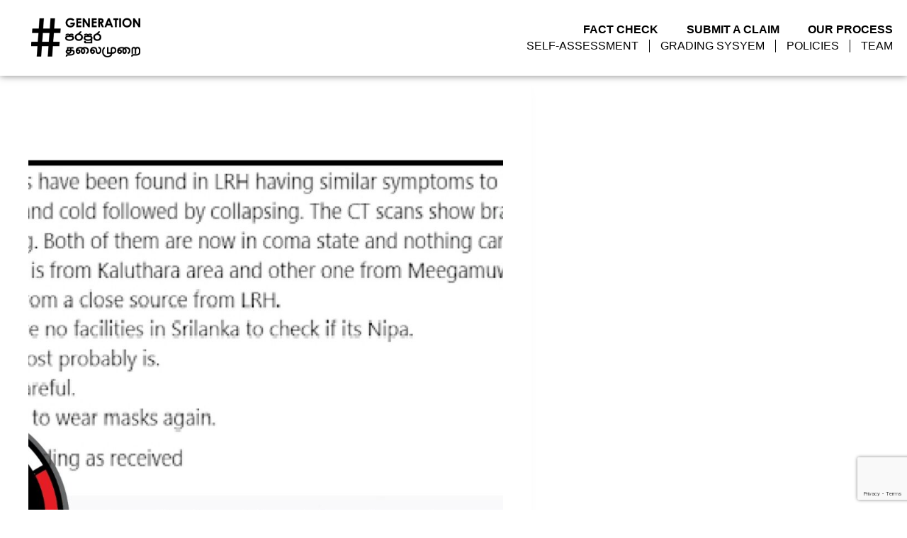

--- FILE ---
content_type: text/html; charset=UTF-8
request_url: https://hashtaggeneration.org/fact_check/%E0%B6%B1%E0%B7%92%E0%B6%B4%E0%B7%8F-%E0%B7%80%E0%B7%9B%E0%B6%BB%E0%B7%83%E0%B6%BA-%E0%B6%86%E0%B7%83%E0%B7%8F%E0%B6%AF%E0%B6%B1%E0%B6%BA-%E0%B7%80%E0%B7%94-%E0%B6%AF%E0%B6%BB%E0%B7%94/
body_size: 23717
content:
<!doctype html>
<html lang="en-US">
<head>
	
	<meta charset="UTF-8">
	<meta name="viewport" content="width=device-width, initial-scale=1, maximum-scale=5, viewport-fit=cover">
	<link rel="profile" href="https://gmpg.org/xfn/11">

	<script>
window.JetpackScriptData = {"site":{"icon":"https://i0.wp.com/hashtaggeneration.org/wp-content/uploads/2023/02/cropped-cropped-Hashtag-Generation-Logo_CMYK_BLACK-1-1-1.png?w=64\u0026ssl=1","title":"Hashtag Generation","host":"unknown","is_wpcom_platform":false}};
</script>
<meta name='robots' content='index, follow, max-image-preview:large, max-snippet:-1, max-video-preview:-1' />

	<!-- This site is optimized with the Yoast SEO plugin v26.7 - https://yoast.com/wordpress/plugins/seo/ -->
	<title>&quot;නිපා වෛරසය” ආසාදනය වු දරුවන් දෙදෙනකු රිජ්වේ ආර්යා ළමා රෝහලෙන් වාර්තා වේ&quot; යැයි කියන පණිවුඩ අසත්‍ය යි. - Hashtag Generation</title>
	<link rel="canonical" href="https://hashtaggeneration.org/fact_check/නිපා-වෛරසය-ආසාදනය-වු-දරු/" />
	<meta property="og:locale" content="en_US" />
	<meta property="og:type" content="article" />
	<meta property="og:title" content="&quot;නිපා වෛරසය” ආසාදනය වු දරුවන් දෙදෙනකු රිජ්වේ ආර්යා ළමා රෝහලෙන් වාර්තා වේ&quot; යැයි කියන පණිවුඩ අසත්‍ය යි. - Hashtag Generation" />
	<meta property="og:description" content="ඉන්දියාවේ කේරළ ප්‍රාන්තයේ පැතිර යන බවට වාර්තා වන නිපා (Nipah) වෛරසය සම්බන්ධයෙන් ශ්‍රී ලංකාව තුළ ද කතාබහක් ඇති වී තිබේ. නිපා (Nipah) යනු සතුන්ගෙන් මිනිස්සුන්ට ආසාදනය වන (Zoonotic) වෛරසයකි. එය මුල්වරට වාර්තා වී ඇත්තේ 1999 වසරේ දී වන අතර මැලේසියාවේ ගොවීන් පිරිසක් අතර මෙය පැතිර ගොස් තිබේ. ඉන් පසුව බංගලාදේශයෙන් සහ ඉන්දියාවෙන් ද වාර්තා වී ඇත. මෙවැනි පසුබිමක ශ්‍රී ලංකාව [&hellip;]" />
	<meta property="og:url" content="https://hashtaggeneration.org/fact_check/නිපා-වෛරසය-ආසාදනය-වු-දරු/" />
	<meta property="og:site_name" content="Hashtag Generation" />
	<meta property="article:publisher" content="https://www.facebook.com/hashtaggenerationsl" />
	<meta property="article:modified_time" content="2023-10-06T10:50:07+00:00" />
	<meta property="og:image" content="https://hashtaggeneration.org/wp-content/uploads/2023/10/WhatsApp-Image-2023-10-06-at-11.38.10-AM.jpeg" />
	<meta property="og:image:width" content="1600" />
	<meta property="og:image:height" content="898" />
	<meta property="og:image:type" content="image/jpeg" />
	<meta name="twitter:card" content="summary_large_image" />
	<meta name="twitter:site" content="@generation_sl" />
	<meta name="twitter:label1" content="Est. reading time" />
	<meta name="twitter:data1" content="2 minutes" />
	<script type="application/ld+json" class="yoast-schema-graph">{"@context":"https://schema.org","@graph":[{"@type":"WebPage","@id":"https://hashtaggeneration.org/fact_check/%e0%b6%b1%e0%b7%92%e0%b6%b4%e0%b7%8f-%e0%b7%80%e0%b7%9b%e0%b6%bb%e0%b7%83%e0%b6%ba-%e0%b6%86%e0%b7%83%e0%b7%8f%e0%b6%af%e0%b6%b1%e0%b6%ba-%e0%b7%80%e0%b7%94-%e0%b6%af%e0%b6%bb%e0%b7%94/","url":"https://hashtaggeneration.org/fact_check/%e0%b6%b1%e0%b7%92%e0%b6%b4%e0%b7%8f-%e0%b7%80%e0%b7%9b%e0%b6%bb%e0%b7%83%e0%b6%ba-%e0%b6%86%e0%b7%83%e0%b7%8f%e0%b6%af%e0%b6%b1%e0%b6%ba-%e0%b7%80%e0%b7%94-%e0%b6%af%e0%b6%bb%e0%b7%94/","name":"\"නිපා වෛරසය” ආසාදනය වු දරුවන් දෙදෙනකු රිජ්වේ ආර්යා ළමා රෝහලෙන් වාර්තා වේ\" යැයි කියන පණිවුඩ අසත්‍ය යි. - Hashtag Generation","isPartOf":{"@id":"https://hashtaggeneration.org/#website"},"primaryImageOfPage":{"@id":"https://hashtaggeneration.org/fact_check/%e0%b6%b1%e0%b7%92%e0%b6%b4%e0%b7%8f-%e0%b7%80%e0%b7%9b%e0%b6%bb%e0%b7%83%e0%b6%ba-%e0%b6%86%e0%b7%83%e0%b7%8f%e0%b6%af%e0%b6%b1%e0%b6%ba-%e0%b7%80%e0%b7%94-%e0%b6%af%e0%b6%bb%e0%b7%94/#primaryimage"},"image":{"@id":"https://hashtaggeneration.org/fact_check/%e0%b6%b1%e0%b7%92%e0%b6%b4%e0%b7%8f-%e0%b7%80%e0%b7%9b%e0%b6%bb%e0%b7%83%e0%b6%ba-%e0%b6%86%e0%b7%83%e0%b7%8f%e0%b6%af%e0%b6%b1%e0%b6%ba-%e0%b7%80%e0%b7%94-%e0%b6%af%e0%b6%bb%e0%b7%94/#primaryimage"},"thumbnailUrl":"https://hashtaggeneration.org/wp-content/uploads/2023/10/WhatsApp-Image-2023-10-06-at-11.38.10-AM.jpeg","datePublished":"2023-10-06T06:41:12+00:00","dateModified":"2023-10-06T10:50:07+00:00","breadcrumb":{"@id":"https://hashtaggeneration.org/fact_check/%e0%b6%b1%e0%b7%92%e0%b6%b4%e0%b7%8f-%e0%b7%80%e0%b7%9b%e0%b6%bb%e0%b7%83%e0%b6%ba-%e0%b6%86%e0%b7%83%e0%b7%8f%e0%b6%af%e0%b6%b1%e0%b6%ba-%e0%b7%80%e0%b7%94-%e0%b6%af%e0%b6%bb%e0%b7%94/#breadcrumb"},"inLanguage":"en-US","potentialAction":[{"@type":"ReadAction","target":["https://hashtaggeneration.org/fact_check/%e0%b6%b1%e0%b7%92%e0%b6%b4%e0%b7%8f-%e0%b7%80%e0%b7%9b%e0%b6%bb%e0%b7%83%e0%b6%ba-%e0%b6%86%e0%b7%83%e0%b7%8f%e0%b6%af%e0%b6%b1%e0%b6%ba-%e0%b7%80%e0%b7%94-%e0%b6%af%e0%b6%bb%e0%b7%94/"]}]},{"@type":"ImageObject","inLanguage":"en-US","@id":"https://hashtaggeneration.org/fact_check/%e0%b6%b1%e0%b7%92%e0%b6%b4%e0%b7%8f-%e0%b7%80%e0%b7%9b%e0%b6%bb%e0%b7%83%e0%b6%ba-%e0%b6%86%e0%b7%83%e0%b7%8f%e0%b6%af%e0%b6%b1%e0%b6%ba-%e0%b7%80%e0%b7%94-%e0%b6%af%e0%b6%bb%e0%b7%94/#primaryimage","url":"https://hashtaggeneration.org/wp-content/uploads/2023/10/WhatsApp-Image-2023-10-06-at-11.38.10-AM.jpeg","contentUrl":"https://hashtaggeneration.org/wp-content/uploads/2023/10/WhatsApp-Image-2023-10-06-at-11.38.10-AM.jpeg","width":1600,"height":898},{"@type":"BreadcrumbList","@id":"https://hashtaggeneration.org/fact_check/%e0%b6%b1%e0%b7%92%e0%b6%b4%e0%b7%8f-%e0%b7%80%e0%b7%9b%e0%b6%bb%e0%b7%83%e0%b6%ba-%e0%b6%86%e0%b7%83%e0%b7%8f%e0%b6%af%e0%b6%b1%e0%b6%ba-%e0%b7%80%e0%b7%94-%e0%b6%af%e0%b6%bb%e0%b7%94/#breadcrumb","itemListElement":[{"@type":"ListItem","position":1,"name":"Home","item":"https://hashtaggeneration.org/"},{"@type":"ListItem","position":2,"name":"&#8220;නිපා වෛරසය” ආසාදනය වු දරුවන් දෙදෙනකු රිජ්වේ ආර්යා ළමා රෝහලෙන් වාර්තා වේ&#8221; යැයි කියන පණිවුඩ අසත්‍ය යි."}]},{"@type":"WebSite","@id":"https://hashtaggeneration.org/#website","url":"https://hashtaggeneration.org/","name":"Hashtag Generation","description":"","publisher":{"@id":"https://hashtaggeneration.org/#organization"},"potentialAction":[{"@type":"SearchAction","target":{"@type":"EntryPoint","urlTemplate":"https://hashtaggeneration.org/?s={search_term_string}"},"query-input":{"@type":"PropertyValueSpecification","valueRequired":true,"valueName":"search_term_string"}}],"inLanguage":"en-US"},{"@type":"Organization","@id":"https://hashtaggeneration.org/#organization","name":"Hashtag Generation","url":"https://hashtaggeneration.org/","logo":{"@type":"ImageObject","inLanguage":"en-US","@id":"https://hashtaggeneration.org/#/schema/logo/image/","url":"https://hashtaggeneration.org/wp-content/uploads/2023/02/cropped-Hashtag-Generation-Logo_CMYK_BLACK-1-1-1.png","contentUrl":"https://hashtaggeneration.org/wp-content/uploads/2023/02/cropped-Hashtag-Generation-Logo_CMYK_BLACK-1-1-1.png","width":202,"height":67,"caption":"Hashtag Generation"},"image":{"@id":"https://hashtaggeneration.org/#/schema/logo/image/"},"sameAs":["https://www.facebook.com/hashtaggenerationsl","https://x.com/generation_sl","https://www.youtube.com/@HashtagGeneration","https://www.instagram.com/hashtaglka/","https://www.tiktok.com/@hashtaggeneration"]}]}</script>
	<!-- / Yoast SEO plugin. -->


<link rel='dns-prefetch' href='//www.googletagmanager.com' />
<link rel='dns-prefetch' href='//stats.wp.com' />
<link rel='dns-prefetch' href='//fonts.googleapis.com' />
<link rel="alternate" type="application/rss+xml" title="Hashtag Generation &raquo; Feed" href="https://hashtaggeneration.org/feed/" />
<link rel="alternate" type="application/rss+xml" title="Hashtag Generation &raquo; Comments Feed" href="https://hashtaggeneration.org/comments/feed/" />
<link rel="alternate" title="oEmbed (JSON)" type="application/json+oembed" href="https://hashtaggeneration.org/wp-json/oembed/1.0/embed?url=https%3A%2F%2Fhashtaggeneration.org%2Ffact_check%2F%25e0%25b6%25b1%25e0%25b7%2592%25e0%25b6%25b4%25e0%25b7%258f-%25e0%25b7%2580%25e0%25b7%259b%25e0%25b6%25bb%25e0%25b7%2583%25e0%25b6%25ba-%25e0%25b6%2586%25e0%25b7%2583%25e0%25b7%258f%25e0%25b6%25af%25e0%25b6%25b1%25e0%25b6%25ba-%25e0%25b7%2580%25e0%25b7%2594-%25e0%25b6%25af%25e0%25b6%25bb%25e0%25b7%2594%2F" />
<link rel="alternate" title="oEmbed (XML)" type="text/xml+oembed" href="https://hashtaggeneration.org/wp-json/oembed/1.0/embed?url=https%3A%2F%2Fhashtaggeneration.org%2Ffact_check%2F%25e0%25b6%25b1%25e0%25b7%2592%25e0%25b6%25b4%25e0%25b7%258f-%25e0%25b7%2580%25e0%25b7%259b%25e0%25b6%25bb%25e0%25b7%2583%25e0%25b6%25ba-%25e0%25b6%2586%25e0%25b7%2583%25e0%25b7%258f%25e0%25b6%25af%25e0%25b6%25b1%25e0%25b6%25ba-%25e0%25b7%2580%25e0%25b7%2594-%25e0%25b6%25af%25e0%25b6%25bb%25e0%25b7%2594%2F&#038;format=xml" />
<style id='wp-img-auto-sizes-contain-inline-css'>
img:is([sizes=auto i],[sizes^="auto," i]){contain-intrinsic-size:3000px 1500px}
/*# sourceURL=wp-img-auto-sizes-contain-inline-css */
</style>
<link rel='stylesheet' id='hfe-widgets-style-css' href='https://hashtaggeneration.org/wp-content/plugins/header-footer-elementor/inc/widgets-css/frontend.css?ver=2.8.1' media='all' />
<link rel='stylesheet' id='wp-block-library-css' href='https://hashtaggeneration.org/wp-includes/css/dist/block-library/style.min.css?ver=6.9' media='all' />
<link rel='stylesheet' id='mediaelement-css' href='https://hashtaggeneration.org/wp-includes/js/mediaelement/mediaelementplayer-legacy.min.css?ver=4.2.17' media='all' />
<link rel='stylesheet' id='wp-mediaelement-css' href='https://hashtaggeneration.org/wp-includes/js/mediaelement/wp-mediaelement.min.css?ver=6.9' media='all' />
<style id='jetpack-sharing-buttons-style-inline-css'>
.jetpack-sharing-buttons__services-list{display:flex;flex-direction:row;flex-wrap:wrap;gap:0;list-style-type:none;margin:5px;padding:0}.jetpack-sharing-buttons__services-list.has-small-icon-size{font-size:12px}.jetpack-sharing-buttons__services-list.has-normal-icon-size{font-size:16px}.jetpack-sharing-buttons__services-list.has-large-icon-size{font-size:24px}.jetpack-sharing-buttons__services-list.has-huge-icon-size{font-size:36px}@media print{.jetpack-sharing-buttons__services-list{display:none!important}}.editor-styles-wrapper .wp-block-jetpack-sharing-buttons{gap:0;padding-inline-start:0}ul.jetpack-sharing-buttons__services-list.has-background{padding:1.25em 2.375em}
/*# sourceURL=https://hashtaggeneration.org/wp-content/plugins/jetpack/_inc/blocks/sharing-buttons/view.css */
</style>
<style id='global-styles-inline-css'>
:root{--wp--preset--aspect-ratio--square: 1;--wp--preset--aspect-ratio--4-3: 4/3;--wp--preset--aspect-ratio--3-4: 3/4;--wp--preset--aspect-ratio--3-2: 3/2;--wp--preset--aspect-ratio--2-3: 2/3;--wp--preset--aspect-ratio--16-9: 16/9;--wp--preset--aspect-ratio--9-16: 9/16;--wp--preset--color--black: #000000;--wp--preset--color--cyan-bluish-gray: #abb8c3;--wp--preset--color--white: #ffffff;--wp--preset--color--pale-pink: #f78da7;--wp--preset--color--vivid-red: #cf2e2e;--wp--preset--color--luminous-vivid-orange: #ff6900;--wp--preset--color--luminous-vivid-amber: #fcb900;--wp--preset--color--light-green-cyan: #7bdcb5;--wp--preset--color--vivid-green-cyan: #00d084;--wp--preset--color--pale-cyan-blue: #8ed1fc;--wp--preset--color--vivid-cyan-blue: #0693e3;--wp--preset--color--vivid-purple: #9b51e0;--wp--preset--color--palette-color-1: var(--theme-palette-color-1, #F7B518);--wp--preset--color--palette-color-2: var(--theme-palette-color-2, #F7B518);--wp--preset--color--palette-color-3: var(--theme-palette-color-3, #3A4F66);--wp--preset--color--palette-color-4: var(--theme-palette-color-4, #192a3d);--wp--preset--color--palette-color-5: var(--theme-palette-color-5, #F7B518);--wp--preset--color--palette-color-6: var(--theme-palette-color-6, rgba(247, 181, 25, 0));--wp--preset--color--palette-color-7: var(--theme-palette-color-7, #FAFBFC);--wp--preset--color--palette-color-8: var(--theme-palette-color-8, #ffffff);--wp--preset--gradient--vivid-cyan-blue-to-vivid-purple: linear-gradient(135deg,rgb(6,147,227) 0%,rgb(155,81,224) 100%);--wp--preset--gradient--light-green-cyan-to-vivid-green-cyan: linear-gradient(135deg,rgb(122,220,180) 0%,rgb(0,208,130) 100%);--wp--preset--gradient--luminous-vivid-amber-to-luminous-vivid-orange: linear-gradient(135deg,rgb(252,185,0) 0%,rgb(255,105,0) 100%);--wp--preset--gradient--luminous-vivid-orange-to-vivid-red: linear-gradient(135deg,rgb(255,105,0) 0%,rgb(207,46,46) 100%);--wp--preset--gradient--very-light-gray-to-cyan-bluish-gray: linear-gradient(135deg,rgb(238,238,238) 0%,rgb(169,184,195) 100%);--wp--preset--gradient--cool-to-warm-spectrum: linear-gradient(135deg,rgb(74,234,220) 0%,rgb(151,120,209) 20%,rgb(207,42,186) 40%,rgb(238,44,130) 60%,rgb(251,105,98) 80%,rgb(254,248,76) 100%);--wp--preset--gradient--blush-light-purple: linear-gradient(135deg,rgb(255,206,236) 0%,rgb(152,150,240) 100%);--wp--preset--gradient--blush-bordeaux: linear-gradient(135deg,rgb(254,205,165) 0%,rgb(254,45,45) 50%,rgb(107,0,62) 100%);--wp--preset--gradient--luminous-dusk: linear-gradient(135deg,rgb(255,203,112) 0%,rgb(199,81,192) 50%,rgb(65,88,208) 100%);--wp--preset--gradient--pale-ocean: linear-gradient(135deg,rgb(255,245,203) 0%,rgb(182,227,212) 50%,rgb(51,167,181) 100%);--wp--preset--gradient--electric-grass: linear-gradient(135deg,rgb(202,248,128) 0%,rgb(113,206,126) 100%);--wp--preset--gradient--midnight: linear-gradient(135deg,rgb(2,3,129) 0%,rgb(40,116,252) 100%);--wp--preset--gradient--juicy-peach: linear-gradient(to right, #ffecd2 0%, #fcb69f 100%);--wp--preset--gradient--young-passion: linear-gradient(to right, #ff8177 0%, #ff867a 0%, #ff8c7f 21%, #f99185 52%, #cf556c 78%, #b12a5b 100%);--wp--preset--gradient--true-sunset: linear-gradient(to right, #fa709a 0%, #fee140 100%);--wp--preset--gradient--morpheus-den: linear-gradient(to top, #30cfd0 0%, #330867 100%);--wp--preset--gradient--plum-plate: linear-gradient(135deg, #667eea 0%, #764ba2 100%);--wp--preset--gradient--aqua-splash: linear-gradient(15deg, #13547a 0%, #80d0c7 100%);--wp--preset--gradient--love-kiss: linear-gradient(to top, #ff0844 0%, #ffb199 100%);--wp--preset--gradient--new-retrowave: linear-gradient(to top, #3b41c5 0%, #a981bb 49%, #ffc8a9 100%);--wp--preset--gradient--plum-bath: linear-gradient(to top, #cc208e 0%, #6713d2 100%);--wp--preset--gradient--high-flight: linear-gradient(to right, #0acffe 0%, #495aff 100%);--wp--preset--gradient--teen-party: linear-gradient(-225deg, #FF057C 0%, #8D0B93 50%, #321575 100%);--wp--preset--gradient--fabled-sunset: linear-gradient(-225deg, #231557 0%, #44107A 29%, #FF1361 67%, #FFF800 100%);--wp--preset--gradient--arielle-smile: radial-gradient(circle 248px at center, #16d9e3 0%, #30c7ec 47%, #46aef7 100%);--wp--preset--gradient--itmeo-branding: linear-gradient(180deg, #2af598 0%, #009efd 100%);--wp--preset--gradient--deep-blue: linear-gradient(to right, #6a11cb 0%, #2575fc 100%);--wp--preset--gradient--strong-bliss: linear-gradient(to right, #f78ca0 0%, #f9748f 19%, #fd868c 60%, #fe9a8b 100%);--wp--preset--gradient--sweet-period: linear-gradient(to top, #3f51b1 0%, #5a55ae 13%, #7b5fac 25%, #8f6aae 38%, #a86aa4 50%, #cc6b8e 62%, #f18271 75%, #f3a469 87%, #f7c978 100%);--wp--preset--gradient--purple-division: linear-gradient(to top, #7028e4 0%, #e5b2ca 100%);--wp--preset--gradient--cold-evening: linear-gradient(to top, #0c3483 0%, #a2b6df 100%, #6b8cce 100%, #a2b6df 100%);--wp--preset--gradient--mountain-rock: linear-gradient(to right, #868f96 0%, #596164 100%);--wp--preset--gradient--desert-hump: linear-gradient(to top, #c79081 0%, #dfa579 100%);--wp--preset--gradient--ethernal-constance: linear-gradient(to top, #09203f 0%, #537895 100%);--wp--preset--gradient--happy-memories: linear-gradient(-60deg, #ff5858 0%, #f09819 100%);--wp--preset--gradient--grown-early: linear-gradient(to top, #0ba360 0%, #3cba92 100%);--wp--preset--gradient--morning-salad: linear-gradient(-225deg, #B7F8DB 0%, #50A7C2 100%);--wp--preset--gradient--night-call: linear-gradient(-225deg, #AC32E4 0%, #7918F2 48%, #4801FF 100%);--wp--preset--gradient--mind-crawl: linear-gradient(-225deg, #473B7B 0%, #3584A7 51%, #30D2BE 100%);--wp--preset--gradient--angel-care: linear-gradient(-225deg, #FFE29F 0%, #FFA99F 48%, #FF719A 100%);--wp--preset--gradient--juicy-cake: linear-gradient(to top, #e14fad 0%, #f9d423 100%);--wp--preset--gradient--rich-metal: linear-gradient(to right, #d7d2cc 0%, #304352 100%);--wp--preset--gradient--mole-hall: linear-gradient(-20deg, #616161 0%, #9bc5c3 100%);--wp--preset--gradient--cloudy-knoxville: linear-gradient(120deg, #fdfbfb 0%, #ebedee 100%);--wp--preset--gradient--soft-grass: linear-gradient(to top, #c1dfc4 0%, #deecdd 100%);--wp--preset--gradient--saint-petersburg: linear-gradient(135deg, #f5f7fa 0%, #c3cfe2 100%);--wp--preset--gradient--everlasting-sky: linear-gradient(135deg, #fdfcfb 0%, #e2d1c3 100%);--wp--preset--gradient--kind-steel: linear-gradient(-20deg, #e9defa 0%, #fbfcdb 100%);--wp--preset--gradient--over-sun: linear-gradient(60deg, #abecd6 0%, #fbed96 100%);--wp--preset--gradient--premium-white: linear-gradient(to top, #d5d4d0 0%, #d5d4d0 1%, #eeeeec 31%, #efeeec 75%, #e9e9e7 100%);--wp--preset--gradient--clean-mirror: linear-gradient(45deg, #93a5cf 0%, #e4efe9 100%);--wp--preset--gradient--wild-apple: linear-gradient(to top, #d299c2 0%, #fef9d7 100%);--wp--preset--gradient--snow-again: linear-gradient(to top, #e6e9f0 0%, #eef1f5 100%);--wp--preset--gradient--confident-cloud: linear-gradient(to top, #dad4ec 0%, #dad4ec 1%, #f3e7e9 100%);--wp--preset--gradient--glass-water: linear-gradient(to top, #dfe9f3 0%, white 100%);--wp--preset--gradient--perfect-white: linear-gradient(-225deg, #E3FDF5 0%, #FFE6FA 100%);--wp--preset--font-size--small: 13px;--wp--preset--font-size--medium: 20px;--wp--preset--font-size--large: clamp(22px, 1.375rem + ((1vw - 3.2px) * 0.625), 30px);--wp--preset--font-size--x-large: clamp(30px, 1.875rem + ((1vw - 3.2px) * 1.563), 50px);--wp--preset--font-size--xx-large: clamp(45px, 2.813rem + ((1vw - 3.2px) * 2.734), 80px);--wp--preset--spacing--20: 0.44rem;--wp--preset--spacing--30: 0.67rem;--wp--preset--spacing--40: 1rem;--wp--preset--spacing--50: 1.5rem;--wp--preset--spacing--60: 2.25rem;--wp--preset--spacing--70: 3.38rem;--wp--preset--spacing--80: 5.06rem;--wp--preset--shadow--natural: 6px 6px 9px rgba(0, 0, 0, 0.2);--wp--preset--shadow--deep: 12px 12px 50px rgba(0, 0, 0, 0.4);--wp--preset--shadow--sharp: 6px 6px 0px rgba(0, 0, 0, 0.2);--wp--preset--shadow--outlined: 6px 6px 0px -3px rgb(255, 255, 255), 6px 6px rgb(0, 0, 0);--wp--preset--shadow--crisp: 6px 6px 0px rgb(0, 0, 0);}:root { --wp--style--global--content-size: var(--theme-block-max-width);--wp--style--global--wide-size: var(--theme-block-wide-max-width); }:where(body) { margin: 0; }.wp-site-blocks > .alignleft { float: left; margin-right: 2em; }.wp-site-blocks > .alignright { float: right; margin-left: 2em; }.wp-site-blocks > .aligncenter { justify-content: center; margin-left: auto; margin-right: auto; }:where(.wp-site-blocks) > * { margin-block-start: var(--theme-content-spacing); margin-block-end: 0; }:where(.wp-site-blocks) > :first-child { margin-block-start: 0; }:where(.wp-site-blocks) > :last-child { margin-block-end: 0; }:root { --wp--style--block-gap: var(--theme-content-spacing); }:root :where(.is-layout-flow) > :first-child{margin-block-start: 0;}:root :where(.is-layout-flow) > :last-child{margin-block-end: 0;}:root :where(.is-layout-flow) > *{margin-block-start: var(--theme-content-spacing);margin-block-end: 0;}:root :where(.is-layout-constrained) > :first-child{margin-block-start: 0;}:root :where(.is-layout-constrained) > :last-child{margin-block-end: 0;}:root :where(.is-layout-constrained) > *{margin-block-start: var(--theme-content-spacing);margin-block-end: 0;}:root :where(.is-layout-flex){gap: var(--theme-content-spacing);}:root :where(.is-layout-grid){gap: var(--theme-content-spacing);}.is-layout-flow > .alignleft{float: left;margin-inline-start: 0;margin-inline-end: 2em;}.is-layout-flow > .alignright{float: right;margin-inline-start: 2em;margin-inline-end: 0;}.is-layout-flow > .aligncenter{margin-left: auto !important;margin-right: auto !important;}.is-layout-constrained > .alignleft{float: left;margin-inline-start: 0;margin-inline-end: 2em;}.is-layout-constrained > .alignright{float: right;margin-inline-start: 2em;margin-inline-end: 0;}.is-layout-constrained > .aligncenter{margin-left: auto !important;margin-right: auto !important;}.is-layout-constrained > :where(:not(.alignleft):not(.alignright):not(.alignfull)){max-width: var(--wp--style--global--content-size);margin-left: auto !important;margin-right: auto !important;}.is-layout-constrained > .alignwide{max-width: var(--wp--style--global--wide-size);}body .is-layout-flex{display: flex;}.is-layout-flex{flex-wrap: wrap;align-items: center;}.is-layout-flex > :is(*, div){margin: 0;}body .is-layout-grid{display: grid;}.is-layout-grid > :is(*, div){margin: 0;}body{padding-top: 0px;padding-right: 0px;padding-bottom: 0px;padding-left: 0px;}:root :where(.wp-element-button, .wp-block-button__link){font-style: inherit;font-weight: inherit;letter-spacing: inherit;text-transform: inherit;}.has-black-color{color: var(--wp--preset--color--black) !important;}.has-cyan-bluish-gray-color{color: var(--wp--preset--color--cyan-bluish-gray) !important;}.has-white-color{color: var(--wp--preset--color--white) !important;}.has-pale-pink-color{color: var(--wp--preset--color--pale-pink) !important;}.has-vivid-red-color{color: var(--wp--preset--color--vivid-red) !important;}.has-luminous-vivid-orange-color{color: var(--wp--preset--color--luminous-vivid-orange) !important;}.has-luminous-vivid-amber-color{color: var(--wp--preset--color--luminous-vivid-amber) !important;}.has-light-green-cyan-color{color: var(--wp--preset--color--light-green-cyan) !important;}.has-vivid-green-cyan-color{color: var(--wp--preset--color--vivid-green-cyan) !important;}.has-pale-cyan-blue-color{color: var(--wp--preset--color--pale-cyan-blue) !important;}.has-vivid-cyan-blue-color{color: var(--wp--preset--color--vivid-cyan-blue) !important;}.has-vivid-purple-color{color: var(--wp--preset--color--vivid-purple) !important;}.has-palette-color-1-color{color: var(--wp--preset--color--palette-color-1) !important;}.has-palette-color-2-color{color: var(--wp--preset--color--palette-color-2) !important;}.has-palette-color-3-color{color: var(--wp--preset--color--palette-color-3) !important;}.has-palette-color-4-color{color: var(--wp--preset--color--palette-color-4) !important;}.has-palette-color-5-color{color: var(--wp--preset--color--palette-color-5) !important;}.has-palette-color-6-color{color: var(--wp--preset--color--palette-color-6) !important;}.has-palette-color-7-color{color: var(--wp--preset--color--palette-color-7) !important;}.has-palette-color-8-color{color: var(--wp--preset--color--palette-color-8) !important;}.has-black-background-color{background-color: var(--wp--preset--color--black) !important;}.has-cyan-bluish-gray-background-color{background-color: var(--wp--preset--color--cyan-bluish-gray) !important;}.has-white-background-color{background-color: var(--wp--preset--color--white) !important;}.has-pale-pink-background-color{background-color: var(--wp--preset--color--pale-pink) !important;}.has-vivid-red-background-color{background-color: var(--wp--preset--color--vivid-red) !important;}.has-luminous-vivid-orange-background-color{background-color: var(--wp--preset--color--luminous-vivid-orange) !important;}.has-luminous-vivid-amber-background-color{background-color: var(--wp--preset--color--luminous-vivid-amber) !important;}.has-light-green-cyan-background-color{background-color: var(--wp--preset--color--light-green-cyan) !important;}.has-vivid-green-cyan-background-color{background-color: var(--wp--preset--color--vivid-green-cyan) !important;}.has-pale-cyan-blue-background-color{background-color: var(--wp--preset--color--pale-cyan-blue) !important;}.has-vivid-cyan-blue-background-color{background-color: var(--wp--preset--color--vivid-cyan-blue) !important;}.has-vivid-purple-background-color{background-color: var(--wp--preset--color--vivid-purple) !important;}.has-palette-color-1-background-color{background-color: var(--wp--preset--color--palette-color-1) !important;}.has-palette-color-2-background-color{background-color: var(--wp--preset--color--palette-color-2) !important;}.has-palette-color-3-background-color{background-color: var(--wp--preset--color--palette-color-3) !important;}.has-palette-color-4-background-color{background-color: var(--wp--preset--color--palette-color-4) !important;}.has-palette-color-5-background-color{background-color: var(--wp--preset--color--palette-color-5) !important;}.has-palette-color-6-background-color{background-color: var(--wp--preset--color--palette-color-6) !important;}.has-palette-color-7-background-color{background-color: var(--wp--preset--color--palette-color-7) !important;}.has-palette-color-8-background-color{background-color: var(--wp--preset--color--palette-color-8) !important;}.has-black-border-color{border-color: var(--wp--preset--color--black) !important;}.has-cyan-bluish-gray-border-color{border-color: var(--wp--preset--color--cyan-bluish-gray) !important;}.has-white-border-color{border-color: var(--wp--preset--color--white) !important;}.has-pale-pink-border-color{border-color: var(--wp--preset--color--pale-pink) !important;}.has-vivid-red-border-color{border-color: var(--wp--preset--color--vivid-red) !important;}.has-luminous-vivid-orange-border-color{border-color: var(--wp--preset--color--luminous-vivid-orange) !important;}.has-luminous-vivid-amber-border-color{border-color: var(--wp--preset--color--luminous-vivid-amber) !important;}.has-light-green-cyan-border-color{border-color: var(--wp--preset--color--light-green-cyan) !important;}.has-vivid-green-cyan-border-color{border-color: var(--wp--preset--color--vivid-green-cyan) !important;}.has-pale-cyan-blue-border-color{border-color: var(--wp--preset--color--pale-cyan-blue) !important;}.has-vivid-cyan-blue-border-color{border-color: var(--wp--preset--color--vivid-cyan-blue) !important;}.has-vivid-purple-border-color{border-color: var(--wp--preset--color--vivid-purple) !important;}.has-palette-color-1-border-color{border-color: var(--wp--preset--color--palette-color-1) !important;}.has-palette-color-2-border-color{border-color: var(--wp--preset--color--palette-color-2) !important;}.has-palette-color-3-border-color{border-color: var(--wp--preset--color--palette-color-3) !important;}.has-palette-color-4-border-color{border-color: var(--wp--preset--color--palette-color-4) !important;}.has-palette-color-5-border-color{border-color: var(--wp--preset--color--palette-color-5) !important;}.has-palette-color-6-border-color{border-color: var(--wp--preset--color--palette-color-6) !important;}.has-palette-color-7-border-color{border-color: var(--wp--preset--color--palette-color-7) !important;}.has-palette-color-8-border-color{border-color: var(--wp--preset--color--palette-color-8) !important;}.has-vivid-cyan-blue-to-vivid-purple-gradient-background{background: var(--wp--preset--gradient--vivid-cyan-blue-to-vivid-purple) !important;}.has-light-green-cyan-to-vivid-green-cyan-gradient-background{background: var(--wp--preset--gradient--light-green-cyan-to-vivid-green-cyan) !important;}.has-luminous-vivid-amber-to-luminous-vivid-orange-gradient-background{background: var(--wp--preset--gradient--luminous-vivid-amber-to-luminous-vivid-orange) !important;}.has-luminous-vivid-orange-to-vivid-red-gradient-background{background: var(--wp--preset--gradient--luminous-vivid-orange-to-vivid-red) !important;}.has-very-light-gray-to-cyan-bluish-gray-gradient-background{background: var(--wp--preset--gradient--very-light-gray-to-cyan-bluish-gray) !important;}.has-cool-to-warm-spectrum-gradient-background{background: var(--wp--preset--gradient--cool-to-warm-spectrum) !important;}.has-blush-light-purple-gradient-background{background: var(--wp--preset--gradient--blush-light-purple) !important;}.has-blush-bordeaux-gradient-background{background: var(--wp--preset--gradient--blush-bordeaux) !important;}.has-luminous-dusk-gradient-background{background: var(--wp--preset--gradient--luminous-dusk) !important;}.has-pale-ocean-gradient-background{background: var(--wp--preset--gradient--pale-ocean) !important;}.has-electric-grass-gradient-background{background: var(--wp--preset--gradient--electric-grass) !important;}.has-midnight-gradient-background{background: var(--wp--preset--gradient--midnight) !important;}.has-juicy-peach-gradient-background{background: var(--wp--preset--gradient--juicy-peach) !important;}.has-young-passion-gradient-background{background: var(--wp--preset--gradient--young-passion) !important;}.has-true-sunset-gradient-background{background: var(--wp--preset--gradient--true-sunset) !important;}.has-morpheus-den-gradient-background{background: var(--wp--preset--gradient--morpheus-den) !important;}.has-plum-plate-gradient-background{background: var(--wp--preset--gradient--plum-plate) !important;}.has-aqua-splash-gradient-background{background: var(--wp--preset--gradient--aqua-splash) !important;}.has-love-kiss-gradient-background{background: var(--wp--preset--gradient--love-kiss) !important;}.has-new-retrowave-gradient-background{background: var(--wp--preset--gradient--new-retrowave) !important;}.has-plum-bath-gradient-background{background: var(--wp--preset--gradient--plum-bath) !important;}.has-high-flight-gradient-background{background: var(--wp--preset--gradient--high-flight) !important;}.has-teen-party-gradient-background{background: var(--wp--preset--gradient--teen-party) !important;}.has-fabled-sunset-gradient-background{background: var(--wp--preset--gradient--fabled-sunset) !important;}.has-arielle-smile-gradient-background{background: var(--wp--preset--gradient--arielle-smile) !important;}.has-itmeo-branding-gradient-background{background: var(--wp--preset--gradient--itmeo-branding) !important;}.has-deep-blue-gradient-background{background: var(--wp--preset--gradient--deep-blue) !important;}.has-strong-bliss-gradient-background{background: var(--wp--preset--gradient--strong-bliss) !important;}.has-sweet-period-gradient-background{background: var(--wp--preset--gradient--sweet-period) !important;}.has-purple-division-gradient-background{background: var(--wp--preset--gradient--purple-division) !important;}.has-cold-evening-gradient-background{background: var(--wp--preset--gradient--cold-evening) !important;}.has-mountain-rock-gradient-background{background: var(--wp--preset--gradient--mountain-rock) !important;}.has-desert-hump-gradient-background{background: var(--wp--preset--gradient--desert-hump) !important;}.has-ethernal-constance-gradient-background{background: var(--wp--preset--gradient--ethernal-constance) !important;}.has-happy-memories-gradient-background{background: var(--wp--preset--gradient--happy-memories) !important;}.has-grown-early-gradient-background{background: var(--wp--preset--gradient--grown-early) !important;}.has-morning-salad-gradient-background{background: var(--wp--preset--gradient--morning-salad) !important;}.has-night-call-gradient-background{background: var(--wp--preset--gradient--night-call) !important;}.has-mind-crawl-gradient-background{background: var(--wp--preset--gradient--mind-crawl) !important;}.has-angel-care-gradient-background{background: var(--wp--preset--gradient--angel-care) !important;}.has-juicy-cake-gradient-background{background: var(--wp--preset--gradient--juicy-cake) !important;}.has-rich-metal-gradient-background{background: var(--wp--preset--gradient--rich-metal) !important;}.has-mole-hall-gradient-background{background: var(--wp--preset--gradient--mole-hall) !important;}.has-cloudy-knoxville-gradient-background{background: var(--wp--preset--gradient--cloudy-knoxville) !important;}.has-soft-grass-gradient-background{background: var(--wp--preset--gradient--soft-grass) !important;}.has-saint-petersburg-gradient-background{background: var(--wp--preset--gradient--saint-petersburg) !important;}.has-everlasting-sky-gradient-background{background: var(--wp--preset--gradient--everlasting-sky) !important;}.has-kind-steel-gradient-background{background: var(--wp--preset--gradient--kind-steel) !important;}.has-over-sun-gradient-background{background: var(--wp--preset--gradient--over-sun) !important;}.has-premium-white-gradient-background{background: var(--wp--preset--gradient--premium-white) !important;}.has-clean-mirror-gradient-background{background: var(--wp--preset--gradient--clean-mirror) !important;}.has-wild-apple-gradient-background{background: var(--wp--preset--gradient--wild-apple) !important;}.has-snow-again-gradient-background{background: var(--wp--preset--gradient--snow-again) !important;}.has-confident-cloud-gradient-background{background: var(--wp--preset--gradient--confident-cloud) !important;}.has-glass-water-gradient-background{background: var(--wp--preset--gradient--glass-water) !important;}.has-perfect-white-gradient-background{background: var(--wp--preset--gradient--perfect-white) !important;}.has-small-font-size{font-size: var(--wp--preset--font-size--small) !important;}.has-medium-font-size{font-size: var(--wp--preset--font-size--medium) !important;}.has-large-font-size{font-size: var(--wp--preset--font-size--large) !important;}.has-x-large-font-size{font-size: var(--wp--preset--font-size--x-large) !important;}.has-xx-large-font-size{font-size: var(--wp--preset--font-size--xx-large) !important;}
:root :where(.wp-block-pullquote){font-size: clamp(0.984em, 0.984rem + ((1vw - 0.2em) * 0.645), 1.5em);line-height: 1.6;}
/*# sourceURL=global-styles-inline-css */
</style>
<link rel='stylesheet' id='inf-font-awesome-css' href='https://hashtaggeneration.org/wp-content/plugins/blog-designer-pack/assets/css/font-awesome.min.css?ver=4.0.8' media='all' />
<link rel='stylesheet' id='owl-carousel-css' href='https://hashtaggeneration.org/wp-content/plugins/blog-designer-pack/assets/css/owl.carousel.min.css?ver=4.0.8' media='all' />
<link rel='stylesheet' id='bdpp-public-style-css' href='https://hashtaggeneration.org/wp-content/plugins/blog-designer-pack/assets/css/bdpp-public.min.css?ver=4.0.8' media='all' />
<link rel='stylesheet' id='contact-form-7-css' href='https://hashtaggeneration.org/wp-content/plugins/contact-form-7/includes/css/styles.css?ver=6.1.4' media='all' />
<link rel='stylesheet' id='quiz-maker-css' href='https://hashtaggeneration.org/wp-content/plugins/quiz-maker/public/css/quiz-maker-public.css?ver=6.7.0.34' media='all' />
<link rel='stylesheet' id='hfe-style-css' href='https://hashtaggeneration.org/wp-content/plugins/header-footer-elementor/assets/css/header-footer-elementor.css?ver=2.8.1' media='all' />
<link rel='stylesheet' id='elementor-icons-css' href='https://hashtaggeneration.org/wp-content/plugins/elementor/assets/lib/eicons/css/elementor-icons.min.css?ver=5.40.0' media='all' />
<link rel='stylesheet' id='elementor-frontend-css' href='https://hashtaggeneration.org/wp-content/plugins/elementor/assets/css/frontend.min.css?ver=3.29.2' media='all' />
<link rel='stylesheet' id='elementor-post-1020-css' href='https://hashtaggeneration.org/wp-content/uploads/elementor/css/post-1020.css?ver=1751449999' media='all' />
<link rel='stylesheet' id='elementor-post-311-css' href='https://hashtaggeneration.org/wp-content/uploads/elementor/css/post-311.css?ver=1751450080' media='all' />
<link rel='stylesheet' id='elementor-post-14-css' href='https://hashtaggeneration.org/wp-content/uploads/elementor/css/post-14.css?ver=1767855520' media='all' />
<link rel='stylesheet' id='blocksy-fonts-font-source-google-css' href='https://fonts.googleapis.com/css2?family=Lato:wght@400;500;600;700&#038;display=swap' media='all' />
<link rel='stylesheet' id='ct-main-styles-css' href='https://hashtaggeneration.org/wp-content/themes/blocksy/static/bundle/main.min.css?ver=2.1.25' media='all' />
<link rel='stylesheet' id='ct-page-title-styles-css' href='https://hashtaggeneration.org/wp-content/themes/blocksy/static/bundle/page-title.min.css?ver=2.1.25' media='all' />
<link rel='stylesheet' id='ct-posts-nav-styles-css' href='https://hashtaggeneration.org/wp-content/themes/blocksy/static/bundle/posts-nav.min.css?ver=2.1.25' media='all' />
<link rel='stylesheet' id='ct-forminator-styles-css' href='https://hashtaggeneration.org/wp-content/themes/blocksy/static/bundle/forminator.min.css?ver=2.1.25' media='all' />
<link rel='stylesheet' id='ct-elementor-styles-css' href='https://hashtaggeneration.org/wp-content/themes/blocksy/static/bundle/elementor-frontend.min.css?ver=2.1.25' media='all' />
<link rel='stylesheet' id='ct-cf-7-styles-css' href='https://hashtaggeneration.org/wp-content/themes/blocksy/static/bundle/cf-7.min.css?ver=2.1.25' media='all' />
<link rel='stylesheet' id='ct-wpforms-styles-css' href='https://hashtaggeneration.org/wp-content/themes/blocksy/static/bundle/wpforms.min.css?ver=2.1.25' media='all' />
<link rel='stylesheet' id='ct-share-box-styles-css' href='https://hashtaggeneration.org/wp-content/themes/blocksy/static/bundle/share-box.min.css?ver=2.1.25' media='all' />
<link rel='stylesheet' id='hfe-elementor-icons-css' href='https://hashtaggeneration.org/wp-content/plugins/elementor/assets/lib/eicons/css/elementor-icons.min.css?ver=5.34.0' media='all' />
<link rel='stylesheet' id='hfe-icons-list-css' href='https://hashtaggeneration.org/wp-content/plugins/elementor/assets/css/widget-icon-list.min.css?ver=3.24.3' media='all' />
<link rel='stylesheet' id='hfe-social-icons-css' href='https://hashtaggeneration.org/wp-content/plugins/elementor/assets/css/widget-social-icons.min.css?ver=3.24.0' media='all' />
<link rel='stylesheet' id='hfe-social-share-icons-brands-css' href='https://hashtaggeneration.org/wp-content/plugins/elementor/assets/lib/font-awesome/css/brands.css?ver=5.15.3' media='all' />
<link rel='stylesheet' id='hfe-social-share-icons-fontawesome-css' href='https://hashtaggeneration.org/wp-content/plugins/elementor/assets/lib/font-awesome/css/fontawesome.css?ver=5.15.3' media='all' />
<link rel='stylesheet' id='hfe-nav-menu-icons-css' href='https://hashtaggeneration.org/wp-content/plugins/elementor/assets/lib/font-awesome/css/solid.css?ver=5.15.3' media='all' />
<link rel='stylesheet' id='elementor-gf-local-roboto-css' href='https://hashtaggeneration.org/wp-content/uploads/elementor/google-fonts/css/roboto.css?ver=1742237622' media='all' />
<link rel='stylesheet' id='elementor-gf-local-robotoslab-css' href='https://hashtaggeneration.org/wp-content/uploads/elementor/google-fonts/css/robotoslab.css?ver=1742237649' media='all' />
<link rel='stylesheet' id='elementor-gf-local-montserrat-css' href='https://hashtaggeneration.org/wp-content/uploads/elementor/google-fonts/css/montserrat.css?ver=1742237682' media='all' />
<link rel='stylesheet' id='elementor-gf-local-bevietnampro-css' href='https://hashtaggeneration.org/wp-content/uploads/elementor/google-fonts/css/bevietnampro.css?ver=1742237703' media='all' />
<link rel='stylesheet' id='elementor-icons-shared-0-css' href='https://hashtaggeneration.org/wp-content/plugins/elementor/assets/lib/font-awesome/css/fontawesome.min.css?ver=5.15.3' media='all' />
<link rel='stylesheet' id='elementor-icons-fa-solid-css' href='https://hashtaggeneration.org/wp-content/plugins/elementor/assets/lib/font-awesome/css/solid.min.css?ver=5.15.3' media='all' />
<link rel='stylesheet' id='elementor-icons-fa-regular-css' href='https://hashtaggeneration.org/wp-content/plugins/elementor/assets/lib/font-awesome/css/regular.min.css?ver=5.15.3' media='all' />
<link rel='stylesheet' id='elementor-icons-fa-brands-css' href='https://hashtaggeneration.org/wp-content/plugins/elementor/assets/lib/font-awesome/css/brands.min.css?ver=5.15.3' media='all' />
<script src="https://hashtaggeneration.org/wp-includes/js/jquery/jquery.min.js?ver=3.7.1" id="jquery-core-js"></script>
<script src="https://hashtaggeneration.org/wp-includes/js/jquery/jquery-migrate.min.js?ver=3.4.1" id="jquery-migrate-js"></script>
<script id="jquery-js-after">
!function($){"use strict";$(document).ready(function(){$(this).scrollTop()>100&&$(".hfe-scroll-to-top-wrap").removeClass("hfe-scroll-to-top-hide"),$(window).scroll(function(){$(this).scrollTop()<100?$(".hfe-scroll-to-top-wrap").fadeOut(300):$(".hfe-scroll-to-top-wrap").fadeIn(300)}),$(".hfe-scroll-to-top-wrap").on("click",function(){$("html, body").animate({scrollTop:0},300);return!1})})}(jQuery);
!function($){'use strict';$(document).ready(function(){var bar=$('.hfe-reading-progress-bar');if(!bar.length)return;$(window).on('scroll',function(){var s=$(window).scrollTop(),d=$(document).height()-$(window).height(),p=d? s/d*100:0;bar.css('width',p+'%')});});}(jQuery);
//# sourceURL=jquery-js-after
</script>

<!-- Google tag (gtag.js) snippet added by Site Kit -->
<!-- Google Analytics snippet added by Site Kit -->
<script src="https://www.googletagmanager.com/gtag/js?id=GT-55JW84H" id="google_gtagjs-js" async></script>
<script id="google_gtagjs-js-after">
window.dataLayer = window.dataLayer || [];function gtag(){dataLayer.push(arguments);}
gtag("set","linker",{"domains":["hashtaggeneration.org"]});
gtag("js", new Date());
gtag("set", "developer_id.dZTNiMT", true);
gtag("config", "GT-55JW84H");
//# sourceURL=google_gtagjs-js-after
</script>
<link rel="https://api.w.org/" href="https://hashtaggeneration.org/wp-json/" /><link rel="alternate" title="JSON" type="application/json" href="https://hashtaggeneration.org/wp-json/wp/v2/fact_check/1873" /><link rel="EditURI" type="application/rsd+xml" title="RSD" href="https://hashtaggeneration.org/xmlrpc.php?rsd" />
<meta name="generator" content="WordPress 6.9" />
<link rel='shortlink' href='https://hashtaggeneration.org/?p=1873' />
<!-- start Simple Custom CSS and JS -->
<style>
/* Add your CSS code here.

For example:
.example {
    color: red;
}

For brushing up on your CSS knowledge, check out http://www.w3schools.com/css/css_syntax.asp

End of comment */ 

.bdp-post-title{
	line-height:15px !important;
	margin-top: 0px !important;
}

.bdp-post-title a {
    font-weight: 900 !important;
}

.bdp-post-list{
	border-style: solid !important;
    border-width: 1px 0px 0px 0px !important;
	padding: 20px !important;
	border-color:#D9D9D9 !important
}</style>
<!-- end Simple Custom CSS and JS -->
<!-- start Simple Custom CSS and JS -->
<style>
/* Add your CSS code here.

For example:
.example {
    color: red;
}

For brushing up on your CSS knowledge, check out http://www.w3schools.com/css/css_syntax.asp

End of comment */ 

.btn {
  -webkit-border-radius: 0;
  -moz-border-radius: 0;
  border-radius: 0px;
  font-family: Arial;
  color: #000000;
  font-size: 20px;
  background: #ffffff;
  padding: 10px 20px 10px 20px;
  border: solid #000000 1px;
  text-decoration: none;
}

.btn:hover {
  background: #F7B518;
  text-decoration: none;
}</style>
<!-- end Simple Custom CSS and JS -->
<meta name="generator" content="Site Kit by Google 1.170.0" />	<style>img#wpstats{display:none}</style>
		<noscript><link rel='stylesheet' href='https://hashtaggeneration.org/wp-content/themes/blocksy/static/bundle/no-scripts.min.css' type='text/css'></noscript>
<style id="ct-main-styles-inline-css">[data-header*="type-1"] .ct-header [data-id="logo"] .site-title {--theme-font-weight:700;--theme-font-size:25px;--theme-line-height:1.5;--theme-link-initial-color:var(--theme-palette-color-4);} [data-header*="type-1"] .ct-header [data-id="menu"] > ul > li > a {--theme-font-weight:700;--theme-text-transform:uppercase;--theme-font-size:12px;--theme-line-height:1.3;--theme-link-initial-color:var(--theme-text-color);} [data-header*="type-1"] .ct-header [data-id="menu"] .sub-menu .ct-menu-link {--theme-link-initial-color:var(--theme-palette-color-8);--theme-font-weight:500;--theme-font-size:12px;} [data-header*="type-1"] .ct-header [data-id="menu"] .sub-menu {--dropdown-divider:1px dashed rgba(255, 255, 255, 0.1);--theme-box-shadow:0px 10px 20px rgba(41, 51, 61, 0.1);--theme-border-radius:0px 0px 2px 2px;} [data-header*="type-1"] .ct-header [data-row*="middle"] {--height:120px;background-color:var(--theme-palette-color-8);background-image:none;--theme-border-top:none;--theme-border-bottom:none;--theme-box-shadow:none;} [data-header*="type-1"] .ct-header [data-row*="middle"] > div {--theme-border-top:none;--theme-border-bottom:none;} [data-header*="type-1"] [data-id="mobile-menu"] {--theme-font-weight:700;--theme-font-size:20px;--theme-link-initial-color:#ffffff;--mobile-menu-divider:none;} [data-header*="type-1"] #offcanvas {--theme-box-shadow:0px 0px 70px rgba(0, 0, 0, 0.35);--side-panel-width:500px;--panel-content-height:100%;} [data-header*="type-1"] #offcanvas .ct-panel-inner {background-color:rgba(18, 21, 25, 0.98);} [data-header*="type-1"] #search-modal .ct-search-results {--theme-font-weight:500;--theme-font-size:14px;--theme-line-height:1.4;} [data-header*="type-1"] #search-modal .ct-search-form {--theme-link-initial-color:#ffffff;--theme-form-text-initial-color:#ffffff;--theme-form-text-focus-color:#ffffff;--theme-form-field-border-initial-color:rgba(255, 255, 255, 0.2);--theme-button-text-initial-color:rgba(255, 255, 255, 0.7);--theme-button-text-hover-color:#ffffff;--theme-button-background-initial-color:var(--theme-palette-color-1);--theme-button-background-hover-color:var(--theme-palette-color-1);} [data-header*="type-1"] #search-modal {background-color:rgba(18, 21, 25, 0.98);} [data-header*="type-1"] [data-id="trigger"] {--theme-icon-size:18px;} [data-header*="type-1"] {--header-height:120px;} [data-header*="type-1"] .ct-header {background-image:none;} [data-footer*="type-1"] .ct-footer [data-row*="bottom"] > div {--container-spacing:25px;--theme-border:none;--theme-border-top:none;--theme-border-bottom:none;--grid-template-columns:initial;} [data-footer*="type-1"] .ct-footer [data-row*="bottom"] .widget-title {--theme-font-size:16px;} [data-footer*="type-1"] .ct-footer [data-row*="bottom"] {--theme-border-top:none;--theme-border-bottom:none;background-color:transparent;} [data-footer*="type-1"] [data-id="copyright"] {--theme-font-weight:400;--theme-font-size:15px;--theme-line-height:1.3;} [data-footer*="type-1"] .ct-footer {background-color:var(--theme-palette-color-6);}:root {--theme-font-family:Lato, Lato;--theme-font-weight:400;--theme-text-transform:none;--theme-text-decoration:none;--theme-font-size:16px;--theme-line-height:1.65;--theme-letter-spacing:0em;--theme-button-font-family:Lato, Lato;--theme-button-font-weight:400;--theme-button-font-size:15px;--has-classic-forms:var(--true);--has-modern-forms:var(--false);--theme-form-field-border-initial-color:var(--theme-border-color);--theme-form-field-border-focus-color:var(--theme-palette-color-1);--theme-form-selection-field-initial-color:var(--theme-border-color);--theme-form-selection-field-active-color:var(--theme-palette-color-1);--e-global-color-blocksy_palette_1:var(--theme-palette-color-1);--e-global-color-blocksy_palette_2:var(--theme-palette-color-2);--e-global-color-blocksy_palette_3:var(--theme-palette-color-3);--e-global-color-blocksy_palette_4:var(--theme-palette-color-4);--e-global-color-blocksy_palette_5:var(--theme-palette-color-5);--e-global-color-blocksy_palette_6:var(--theme-palette-color-6);--e-global-color-blocksy_palette_7:var(--theme-palette-color-7);--e-global-color-blocksy_palette_8:var(--theme-palette-color-8);--theme-palette-color-1:#F7B518;--theme-palette-color-2:#F7B518;--theme-palette-color-3:#3A4F66;--theme-palette-color-4:#192a3d;--theme-palette-color-5:#F7B518;--theme-palette-color-6:rgba(247, 181, 25, 0);--theme-palette-color-7:#FAFBFC;--theme-palette-color-8:#ffffff;--theme-text-color:var(--theme-palette-color-3);--theme-link-initial-color:var(--theme-palette-color-1);--theme-link-hover-color:var(--theme-palette-color-2);--theme-selection-text-color:#ffffff;--theme-selection-background-color:var(--theme-palette-color-1);--theme-border-color:var(--theme-palette-color-5);--theme-headings-color:var(--theme-palette-color-4);--theme-content-spacing:1.5em;--theme-button-min-height:40px;--theme-button-shadow:none;--theme-button-transform:none;--theme-button-text-initial-color:#ffffff;--theme-button-text-hover-color:#ffffff;--theme-button-background-initial-color:var(--theme-palette-color-1);--theme-button-background-hover-color:var(--theme-palette-color-2);--theme-button-border:none;--theme-button-padding:5px 20px;--theme-normal-container-max-width:1290px;--theme-content-vertical-spacing:60px;--theme-container-edge-spacing:90vw;--theme-narrow-container-max-width:750px;--theme-wide-offset:130px;}h1 {--theme-font-family:Lato, Lato;--theme-font-weight:700;--theme-font-size:40px;--theme-line-height:1.5;}h2 {--theme-font-family:Lato, Lato;--theme-font-weight:700;--theme-font-size:35px;--theme-line-height:1.5;}h3 {--theme-font-family:Lato, Lato;--theme-font-weight:700;--theme-font-size:30px;--theme-line-height:1.5;}h4 {--theme-font-family:Lato, Lato;--theme-font-weight:700;--theme-font-size:25px;--theme-line-height:1.5;}h5 {--theme-font-family:Lato, Lato;--theme-font-weight:700;--theme-font-size:20px;--theme-line-height:1.5;}h6 {--theme-font-family:Lato, Lato;--theme-font-weight:700;--theme-font-size:16px;--theme-line-height:1.5;}.wp-block-quote {--theme-font-family:Lato, Lato;--theme-font-weight:400;}.wp-block-pullquote {--theme-font-family:Georgia;--theme-font-weight:600;--theme-font-size:25px;}pre, code, samp, kbd {--theme-font-family:monospace;--theme-font-weight:400;--theme-font-size:16px;}figcaption {--theme-font-size:14px;}.ct-sidebar .widget-title {--theme-font-size:20px;}.ct-breadcrumbs {--theme-font-weight:600;--theme-text-transform:uppercase;--theme-font-size:12px;}body {background-color:#ffffff;background-image:none;} [data-prefix="single_blog_post"] .entry-header .page-title {--theme-font-size:30px;--theme-heading-color:var(--theme-palette-color-8);} [data-prefix="single_blog_post"] .entry-header .entry-meta {--theme-font-weight:600;--theme-text-transform:uppercase;--theme-font-size:12px;--theme-line-height:1.3;--theme-text-color:var(--theme-palette-color-8);--theme-link-hover-color:var(--theme-palette-color-8);} [data-prefix="single_blog_post"] .entry-header .page-description {--theme-text-color:var(--theme-palette-color-8);} [data-prefix="single_blog_post"] .entry-header .ct-breadcrumbs {--theme-text-color:var(--theme-palette-color-8);--theme-link-initial-color:var(--theme-palette-color-8);--theme-link-hover-color:var(--theme-palette-color-8);} [data-prefix="single_blog_post"] .hero-section[data-type="type-2"] {--min-height:400px;background-color:var(--theme-palette-color-6);background-image:none;--container-padding:50px 0px;} [data-prefix="single_blog_post"] .hero-section[data-type="type-2"] > figure .ct-media-container:after {background-color:rgba(25, 42, 61, 0.84);} [data-prefix="single_blog_post"] .hero-section .page-title, [data-prefix="single_blog_post"] .hero-section .ct-author-name {--itemSpacing:0px;} [data-prefix="categories"] .entry-header .page-title {--theme-font-size:30px;} [data-prefix="categories"] .entry-header .entry-meta {--theme-font-weight:600;--theme-text-transform:uppercase;--theme-font-size:12px;--theme-line-height:1.3;} [data-prefix="search"] .entry-header .page-title {--theme-font-size:30px;} [data-prefix="search"] .entry-header .entry-meta {--theme-font-weight:600;--theme-text-transform:uppercase;--theme-font-size:12px;--theme-line-height:1.3;} [data-prefix="author"] .entry-header .page-title {--theme-font-size:30px;} [data-prefix="author"] .entry-header .entry-meta {--theme-font-weight:600;--theme-text-transform:uppercase;--theme-font-size:12px;--theme-line-height:1.3;} [data-prefix="author"] .hero-section[data-type="type-2"] {background-color:var(--theme-palette-color-6);background-image:none;--container-padding:50px 0px;} [data-prefix="single_page"] .entry-header .page-title {--theme-font-size:30px;} [data-prefix="single_page"] .entry-header .entry-meta {--theme-font-weight:600;--theme-text-transform:uppercase;--theme-font-size:12px;--theme-line-height:1.3;} [data-prefix="fact_check_single"] .entry-header .page-title {--theme-font-size:30px;} [data-prefix="fact_check_single"] .entry-header .entry-meta {--theme-font-weight:600;--theme-text-transform:uppercase;--theme-font-size:12px;--theme-line-height:1.3;} [data-prefix="fact_check_archive"] .entry-header .page-title {--theme-font-size:30px;} [data-prefix="fact_check_archive"] .entry-header .entry-meta {--theme-font-weight:600;--theme-text-transform:uppercase;--theme-font-size:12px;--theme-line-height:1.3;} [data-prefix="ays-quiz-maker_single"] .entry-header .page-title {--theme-font-size:30px;} [data-prefix="ays-quiz-maker_single"] .entry-header .entry-meta {--theme-font-weight:600;--theme-text-transform:uppercase;--theme-font-size:12px;--theme-line-height:1.3;} [data-prefix="ays-quiz-maker_archive"] .entry-header .page-title {--theme-font-size:30px;} [data-prefix="ays-quiz-maker_archive"] .entry-header .entry-meta {--theme-font-weight:600;--theme-text-transform:uppercase;--theme-font-size:12px;--theme-line-height:1.3;} [data-prefix="elementor-hf_single"] .entry-header .page-title {--theme-font-size:30px;} [data-prefix="elementor-hf_single"] .entry-header .entry-meta {--theme-font-weight:600;--theme-text-transform:uppercase;--theme-font-size:12px;--theme-line-height:1.3;} [data-prefix="elementor-hf_archive"] .entry-header .page-title {--theme-font-size:30px;} [data-prefix="elementor-hf_archive"] .entry-header .entry-meta {--theme-font-weight:600;--theme-text-transform:uppercase;--theme-font-size:12px;--theme-line-height:1.3;} [data-prefix="blog"] .entries {--grid-template-columns:repeat(3, minmax(0, 1fr));} [data-prefix="blog"] .entry-card .entry-title {--theme-font-size:20px;--theme-line-height:1.3;} [data-prefix="blog"] .entry-card .entry-meta {--theme-font-weight:600;--theme-text-transform:uppercase;--theme-font-size:12px;} [data-prefix="blog"] .entry-card {background-color:var(--theme-palette-color-8);--theme-box-shadow:0px 12px 18px -6px rgba(34, 56, 101, 0.04);} [data-prefix="categories"] .entries {--grid-template-columns:repeat(3, minmax(0, 1fr));} [data-prefix="categories"] .entry-card .entry-title {--theme-font-size:20px;--theme-line-height:1.3;} [data-prefix="categories"] .entry-card .entry-meta {--theme-font-weight:600;--theme-text-transform:uppercase;--theme-font-size:12px;} [data-prefix="categories"] .entry-card {background-color:var(--theme-palette-color-8);--theme-box-shadow:0px 12px 18px -6px rgba(34, 56, 101, 0.04);} [data-prefix="author"] .entries {--grid-template-columns:repeat(3, minmax(0, 1fr));} [data-prefix="author"] .entry-card .entry-title {--theme-font-size:20px;--theme-line-height:1.3;} [data-prefix="author"] .entry-card .entry-meta {--theme-font-weight:600;--theme-text-transform:uppercase;--theme-font-size:12px;} [data-prefix="author"] .entry-card {background-color:var(--theme-palette-color-8);--theme-box-shadow:0px 12px 18px -6px rgba(34, 56, 101, 0.04);} [data-prefix="search"] .entries {--grid-template-columns:repeat(3, minmax(0, 1fr));} [data-prefix="search"] .entry-card .entry-title {--theme-font-size:20px;--theme-line-height:1.3;} [data-prefix="search"] .entry-card .entry-meta {--theme-font-weight:600;--theme-text-transform:uppercase;--theme-font-size:12px;} [data-prefix="search"] .entry-card {background-color:var(--theme-palette-color-8);--theme-box-shadow:0px 12px 18px -6px rgba(34, 56, 101, 0.04);} [data-prefix="fact_check_archive"] .entries {--grid-template-columns:repeat(3, minmax(0, 1fr));} [data-prefix="fact_check_archive"] .entry-card .entry-title {--theme-font-size:20px;--theme-line-height:1.3;} [data-prefix="fact_check_archive"] .entry-card .entry-meta {--theme-font-weight:600;--theme-text-transform:uppercase;--theme-font-size:12px;} [data-prefix="fact_check_archive"] .entry-card {background-color:var(--theme-palette-color-8);--theme-box-shadow:0px 12px 18px -6px rgba(34, 56, 101, 0.04);} [data-prefix="ays-quiz-maker_archive"] .entries {--grid-template-columns:repeat(3, minmax(0, 1fr));} [data-prefix="ays-quiz-maker_archive"] .entry-card .entry-title {--theme-font-size:20px;--theme-line-height:1.3;} [data-prefix="ays-quiz-maker_archive"] .entry-card .entry-meta {--theme-font-weight:600;--theme-text-transform:uppercase;--theme-font-size:12px;} [data-prefix="ays-quiz-maker_archive"] .entry-card {background-color:var(--theme-palette-color-8);--theme-box-shadow:0px 12px 18px -6px rgba(34, 56, 101, 0.04);} [data-prefix="elementor-hf_archive"] .entries {--grid-template-columns:repeat(3, minmax(0, 1fr));} [data-prefix="elementor-hf_archive"] .entry-card .entry-title {--theme-font-size:20px;--theme-line-height:1.3;} [data-prefix="elementor-hf_archive"] .entry-card .entry-meta {--theme-font-weight:600;--theme-text-transform:uppercase;--theme-font-size:12px;} [data-prefix="elementor-hf_archive"] .entry-card {background-color:var(--theme-palette-color-8);--theme-box-shadow:0px 12px 18px -6px rgba(34, 56, 101, 0.04);}form textarea {--theme-form-field-height:170px;}.ct-sidebar {--theme-link-initial-color:var(--theme-text-color);}.ct-back-to-top {--theme-icon-color:#ffffff;--theme-icon-hover-color:#ffffff;} [data-prefix="single_blog_post"] .ct-share-box .ct-module-title {--theme-font-weight:600;--theme-font-size:14px;} [data-prefix="single_blog_post"] .ct-share-box[data-type="type-1"] {--theme-border:1px solid var(--theme-border-color);} [data-prefix="single_blog_post"] .post-navigation {--theme-link-initial-color:var(--theme-text-color);} [data-prefix="single_blog_post"] .ct-related-posts-container {background-color:var(--theme-palette-color-6);} [data-prefix="single_blog_post"] .ct-related-posts .related-entry-title {--theme-font-size:16px;--card-element-spacing:5px;} [data-prefix="single_blog_post"] .ct-related-posts .entry-meta {--theme-font-size:14px;} [data-prefix="single_blog_post"] .ct-related-posts {--grid-template-columns:repeat(3, minmax(0, 1fr));} [data-prefix="fact_check_single"] .ct-share-box .ct-module-title {--theme-font-weight:600;--theme-font-size:14px;} [data-prefix="fact_check_single"] .ct-share-box[data-type="type-1"] {--theme-border:1px solid var(--theme-border-color);} [data-prefix="fact_check_single"] .post-navigation {--theme-link-initial-color:var(--theme-text-color);} [data-prefix="fact_check_single"] .ct-related-posts-container {background-color:var(--theme-palette-color-6);} [data-prefix="fact_check_single"] .ct-related-posts .related-entry-title {--theme-font-size:16px;--card-element-spacing:5px;} [data-prefix="fact_check_single"] .ct-related-posts .entry-meta {--theme-font-size:14px;} [data-prefix="fact_check_single"] .ct-related-posts {--grid-template-columns:repeat(3, minmax(0, 1fr));} [data-prefix="fact_check_single"] [class*="ct-container"] > article[class*="post"] {--has-boxed:var(--true);--has-wide:var(--false);background-color:var(--has-background, var(--theme-palette-color-8));--theme-boxed-content-border-radius:3px;--theme-boxed-content-spacing:40px;--theme-boxed-content-box-shadow:0px 12px 18px -6px rgba(34, 56, 101, 0.04);} [data-prefix="ays-quiz-maker_single"] [class*="ct-container"] > article[class*="post"] {--has-boxed:var(--false);--has-wide:var(--true);} [data-prefix="elementor-hf_single"] [class*="ct-container"] > article[class*="post"] {--has-boxed:var(--false);--has-wide:var(--true);} [data-prefix="single_blog_post"] [class*="ct-container"] > article[class*="post"] {--has-boxed:var(--true);--has-wide:var(--false);background-color:var(--has-background, var(--theme-palette-color-8));--theme-boxed-content-border-radius:3px;--theme-boxed-content-spacing:40px;--theme-boxed-content-box-shadow:0px 12px 18px -6px rgba(34, 56, 101, 0.04);} [data-prefix="single_page"] [class*="ct-container"] > article[class*="post"] {--has-boxed:var(--false);--has-wide:var(--true);}@media (max-width: 999.98px) {[data-header*="type-1"] .ct-header [data-row*="middle"] {--height:70px;} [data-header*="type-1"] #offcanvas {--side-panel-width:65vw;} [data-header*="type-1"] {--header-height:70px;} [data-footer*="type-1"] .ct-footer [data-row*="bottom"] > div {--grid-template-columns:initial;} [data-prefix="blog"] .entries {--grid-template-columns:repeat(2, minmax(0, 1fr));} [data-prefix="categories"] .entries {--grid-template-columns:repeat(2, minmax(0, 1fr));} [data-prefix="author"] .entries {--grid-template-columns:repeat(2, minmax(0, 1fr));} [data-prefix="search"] .entries {--grid-template-columns:repeat(2, minmax(0, 1fr));} [data-prefix="fact_check_archive"] .entries {--grid-template-columns:repeat(2, minmax(0, 1fr));} [data-prefix="ays-quiz-maker_archive"] .entries {--grid-template-columns:repeat(2, minmax(0, 1fr));} [data-prefix="elementor-hf_archive"] .entries {--grid-template-columns:repeat(2, minmax(0, 1fr));} [data-prefix="single_blog_post"] .ct-related-posts {--grid-template-columns:repeat(2, minmax(0, 1fr));} [data-prefix="fact_check_single"] .ct-related-posts {--grid-template-columns:repeat(2, minmax(0, 1fr));} [data-prefix="fact_check_single"] [class*="ct-container"] > article[class*="post"] {--theme-boxed-content-spacing:35px;} [data-prefix="single_blog_post"] [class*="ct-container"] > article[class*="post"] {--theme-boxed-content-spacing:35px;}}@media (max-width: 689.98px) {[data-header*="type-1"] #offcanvas {--side-panel-width:90vw;} [data-footer*="type-1"] .ct-footer [data-row*="bottom"] > div {--container-spacing:15px;--grid-template-columns:initial;} [data-prefix="blog"] .entries {--grid-template-columns:repeat(1, minmax(0, 1fr));} [data-prefix="blog"] .entry-card .entry-title {--theme-font-size:18px;} [data-prefix="categories"] .entries {--grid-template-columns:repeat(1, minmax(0, 1fr));} [data-prefix="categories"] .entry-card .entry-title {--theme-font-size:18px;} [data-prefix="author"] .entries {--grid-template-columns:repeat(1, minmax(0, 1fr));} [data-prefix="author"] .entry-card .entry-title {--theme-font-size:18px;} [data-prefix="search"] .entries {--grid-template-columns:repeat(1, minmax(0, 1fr));} [data-prefix="search"] .entry-card .entry-title {--theme-font-size:18px;} [data-prefix="fact_check_archive"] .entries {--grid-template-columns:repeat(1, minmax(0, 1fr));} [data-prefix="fact_check_archive"] .entry-card .entry-title {--theme-font-size:18px;} [data-prefix="ays-quiz-maker_archive"] .entries {--grid-template-columns:repeat(1, minmax(0, 1fr));} [data-prefix="ays-quiz-maker_archive"] .entry-card .entry-title {--theme-font-size:18px;} [data-prefix="elementor-hf_archive"] .entries {--grid-template-columns:repeat(1, minmax(0, 1fr));} [data-prefix="elementor-hf_archive"] .entry-card .entry-title {--theme-font-size:18px;}:root {--theme-content-vertical-spacing:50px;--theme-container-edge-spacing:88vw;} [data-prefix="single_blog_post"] .ct-related-posts {--grid-template-columns:repeat(1, minmax(0, 1fr));} [data-prefix="fact_check_single"] .ct-related-posts {--grid-template-columns:repeat(1, minmax(0, 1fr));} [data-prefix="fact_check_single"] [class*="ct-container"] > article[class*="post"] {--theme-boxed-content-spacing:20px;} [data-prefix="single_blog_post"] [class*="ct-container"] > article[class*="post"] {--theme-boxed-content-spacing:20px;}}</style>

<!-- Google AdSense meta tags added by Site Kit -->
<meta name="google-adsense-platform-account" content="ca-host-pub-2644536267352236">
<meta name="google-adsense-platform-domain" content="sitekit.withgoogle.com">
<!-- End Google AdSense meta tags added by Site Kit -->
<meta name="generator" content="Elementor 3.29.2; features: additional_custom_breakpoints, e_local_google_fonts; settings: css_print_method-external, google_font-enabled, font_display-swap">
			<style>
				.e-con.e-parent:nth-of-type(n+4):not(.e-lazyloaded):not(.e-no-lazyload),
				.e-con.e-parent:nth-of-type(n+4):not(.e-lazyloaded):not(.e-no-lazyload) * {
					background-image: none !important;
				}
				@media screen and (max-height: 1024px) {
					.e-con.e-parent:nth-of-type(n+3):not(.e-lazyloaded):not(.e-no-lazyload),
					.e-con.e-parent:nth-of-type(n+3):not(.e-lazyloaded):not(.e-no-lazyload) * {
						background-image: none !important;
					}
				}
				@media screen and (max-height: 640px) {
					.e-con.e-parent:nth-of-type(n+2):not(.e-lazyloaded):not(.e-no-lazyload),
					.e-con.e-parent:nth-of-type(n+2):not(.e-lazyloaded):not(.e-no-lazyload) * {
						background-image: none !important;
					}
				}
			</style>
			<link rel="icon" href="https://hashtaggeneration.org/wp-content/uploads/2023/02/cropped-cropped-Hashtag-Generation-Logo_CMYK_BLACK-1-1-1-32x32.png" sizes="32x32" />
<link rel="icon" href="https://hashtaggeneration.org/wp-content/uploads/2023/02/cropped-cropped-Hashtag-Generation-Logo_CMYK_BLACK-1-1-1-192x192.png" sizes="192x192" />
<link rel="apple-touch-icon" href="https://hashtaggeneration.org/wp-content/uploads/2023/02/cropped-cropped-Hashtag-Generation-Logo_CMYK_BLACK-1-1-1-180x180.png" />
<meta name="msapplication-TileImage" content="https://hashtaggeneration.org/wp-content/uploads/2023/02/cropped-cropped-Hashtag-Generation-Logo_CMYK_BLACK-1-1-1-270x270.png" />
		<style id="wp-custom-css">
			.card .elementor-element-populated:hover{
	margin:0px !important;
	cursor:pointer;
	border-radius:2px;
	transition: 0s !important;
}

.contactform .forminator-button{
	background-color:#F7B518;
	width:100% !important;
	color:white;
}

.contactform input{
	background-color:#F5F5F5;
	width:100% !important;
	color:black;
}

.contactform textarea{
	background-color:#F5F5F5;
	width:100% !important;
	color:black;
}

.bdp-post-title{
	margin-top:20px !important;
}

.bdp-post-title a{
	font-size: 16px;
	color: #000000;
	font-weight: 500;
}

.bdp-post-short-content{
	font-style: normal;
	font-weight: 300;
	font-size: 16px;
	color: #000000;
}

.bdp-post-title {
    margin-top: -5px !important;
}

.singleitem .card{
	border-width:0px 0px 0px 0px;
	border-style:solid;
	border-color:#E0E0E0;
	padding:0px;
	transition-duration: 1s;
	margin:0px;
}

.ui-datepicker-header{
	background-color:white !important;
}

.ui-datepicker-calendar{
	background-color:white !important;
}

.entry-content{
	text-align:justify !important;
}

#masthead > div > section > div > div.elementor-column.elementor-col-50.elementor-top-column.elementor-element.elementor-element-efb0ef2 > div > div.elementor-element.elementor-element-4610aac.elementor-icon-list--layout-inline.elementor-align-right.elementor-hidden-tablet.elementor-hidden-mobile.elementor-list-item-link-full_width.elementor-widget.elementor-widget-icon-list > div > ul > li:nth-child(5){
	display:none;
}

		</style>
			</head>


<body class="wp-singular fact_check-template-default single single-fact_check postid-1873 wp-embed-responsive wp-theme-blocksy ehf-header ehf-footer ehf-template-blocksy ehf-stylesheet-blocksy elementor-default elementor-kit-1020 ct-elementor-default-template" data-link="type-2" data-prefix="fact_check_single" data-footer="type-1" itemscope="itemscope" itemtype="https://schema.org/Blog">

<a class="skip-link screen-reader-text" href="#main">Skip to content</a>
<div id="main-container">
			<header id="masthead" itemscope="itemscope" itemtype="https://schema.org/WPHeader">
			<p class="main-title bhf-hidden" itemprop="headline"><a href="https://hashtaggeneration.org" title="Hashtag Generation" rel="home">Hashtag Generation</a></p>
					<div data-elementor-type="wp-post" data-elementor-id="311" class="elementor elementor-311">
						<section class="elementor-section elementor-top-section elementor-element elementor-element-55548dd elementor-section-full_width ct-section-stretched elementor-section-height-default elementor-section-height-default" data-id="55548dd" data-element_type="section" data-settings="{&quot;background_background&quot;:&quot;classic&quot;}">
						<div class="elementor-container elementor-column-gap-default">
					<div class="elementor-column elementor-col-50 elementor-top-column elementor-element elementor-element-bb4c84a" data-id="bb4c84a" data-element_type="column">
			<div class="elementor-widget-wrap elementor-element-populated">
						<div class="elementor-element elementor-element-6edd2b0 elementor-widget elementor-widget-image" data-id="6edd2b0" data-element_type="widget" data-widget_type="image.default">
				<div class="elementor-widget-container">
																<a href="https://hashtaggeneration.org/">
							<img width="202" height="67" src="https://hashtaggeneration.org/wp-content/uploads/2023/02/cropped-Hashtag-Generation-Logo_CMYK_BLACK-1-1-1.png" class="attachment-large size-large wp-image-22" alt="" />								</a>
															</div>
				</div>
					</div>
		</div>
				<div class="elementor-column elementor-col-50 elementor-top-column elementor-element elementor-element-4a53cf3" data-id="4a53cf3" data-element_type="column">
			<div class="elementor-widget-wrap elementor-element-populated">
						<div class="elementor-element elementor-element-0f83fb4 elementor-hidden-desktop hfe-nav-menu__align-right hfe-submenu-icon-arrow hfe-submenu-animation-none hfe-link-redirect-child hfe-nav-menu__breakpoint-tablet elementor-widget elementor-widget-navigation-menu" data-id="0f83fb4" data-element_type="widget" data-settings="{&quot;distance_from_menu_mobile&quot;:{&quot;unit&quot;:&quot;px&quot;,&quot;size&quot;:24,&quot;sizes&quot;:[]},&quot;padding_horizontal_menu_item&quot;:{&quot;unit&quot;:&quot;px&quot;,&quot;size&quot;:15,&quot;sizes&quot;:[]},&quot;padding_horizontal_menu_item_tablet&quot;:{&quot;unit&quot;:&quot;px&quot;,&quot;size&quot;:&quot;&quot;,&quot;sizes&quot;:[]},&quot;padding_horizontal_menu_item_mobile&quot;:{&quot;unit&quot;:&quot;px&quot;,&quot;size&quot;:&quot;&quot;,&quot;sizes&quot;:[]},&quot;padding_vertical_menu_item&quot;:{&quot;unit&quot;:&quot;px&quot;,&quot;size&quot;:15,&quot;sizes&quot;:[]},&quot;padding_vertical_menu_item_tablet&quot;:{&quot;unit&quot;:&quot;px&quot;,&quot;size&quot;:&quot;&quot;,&quot;sizes&quot;:[]},&quot;padding_vertical_menu_item_mobile&quot;:{&quot;unit&quot;:&quot;px&quot;,&quot;size&quot;:&quot;&quot;,&quot;sizes&quot;:[]},&quot;menu_space_between&quot;:{&quot;unit&quot;:&quot;px&quot;,&quot;size&quot;:&quot;&quot;,&quot;sizes&quot;:[]},&quot;menu_space_between_tablet&quot;:{&quot;unit&quot;:&quot;px&quot;,&quot;size&quot;:&quot;&quot;,&quot;sizes&quot;:[]},&quot;menu_space_between_mobile&quot;:{&quot;unit&quot;:&quot;px&quot;,&quot;size&quot;:&quot;&quot;,&quot;sizes&quot;:[]},&quot;menu_row_space&quot;:{&quot;unit&quot;:&quot;px&quot;,&quot;size&quot;:&quot;&quot;,&quot;sizes&quot;:[]},&quot;menu_row_space_tablet&quot;:{&quot;unit&quot;:&quot;px&quot;,&quot;size&quot;:&quot;&quot;,&quot;sizes&quot;:[]},&quot;menu_row_space_mobile&quot;:{&quot;unit&quot;:&quot;px&quot;,&quot;size&quot;:&quot;&quot;,&quot;sizes&quot;:[]},&quot;dropdown_border_radius&quot;:{&quot;unit&quot;:&quot;px&quot;,&quot;top&quot;:&quot;&quot;,&quot;right&quot;:&quot;&quot;,&quot;bottom&quot;:&quot;&quot;,&quot;left&quot;:&quot;&quot;,&quot;isLinked&quot;:true},&quot;dropdown_border_radius_tablet&quot;:{&quot;unit&quot;:&quot;px&quot;,&quot;top&quot;:&quot;&quot;,&quot;right&quot;:&quot;&quot;,&quot;bottom&quot;:&quot;&quot;,&quot;left&quot;:&quot;&quot;,&quot;isLinked&quot;:true},&quot;dropdown_border_radius_mobile&quot;:{&quot;unit&quot;:&quot;px&quot;,&quot;top&quot;:&quot;&quot;,&quot;right&quot;:&quot;&quot;,&quot;bottom&quot;:&quot;&quot;,&quot;left&quot;:&quot;&quot;,&quot;isLinked&quot;:true},&quot;width_dropdown_item&quot;:{&quot;unit&quot;:&quot;px&quot;,&quot;size&quot;:&quot;220&quot;,&quot;sizes&quot;:[]},&quot;width_dropdown_item_tablet&quot;:{&quot;unit&quot;:&quot;px&quot;,&quot;size&quot;:&quot;&quot;,&quot;sizes&quot;:[]},&quot;width_dropdown_item_mobile&quot;:{&quot;unit&quot;:&quot;px&quot;,&quot;size&quot;:&quot;&quot;,&quot;sizes&quot;:[]},&quot;padding_horizontal_dropdown_item&quot;:{&quot;unit&quot;:&quot;px&quot;,&quot;size&quot;:&quot;&quot;,&quot;sizes&quot;:[]},&quot;padding_horizontal_dropdown_item_tablet&quot;:{&quot;unit&quot;:&quot;px&quot;,&quot;size&quot;:&quot;&quot;,&quot;sizes&quot;:[]},&quot;padding_horizontal_dropdown_item_mobile&quot;:{&quot;unit&quot;:&quot;px&quot;,&quot;size&quot;:&quot;&quot;,&quot;sizes&quot;:[]},&quot;padding_vertical_dropdown_item&quot;:{&quot;unit&quot;:&quot;px&quot;,&quot;size&quot;:15,&quot;sizes&quot;:[]},&quot;padding_vertical_dropdown_item_tablet&quot;:{&quot;unit&quot;:&quot;px&quot;,&quot;size&quot;:&quot;&quot;,&quot;sizes&quot;:[]},&quot;padding_vertical_dropdown_item_mobile&quot;:{&quot;unit&quot;:&quot;px&quot;,&quot;size&quot;:&quot;&quot;,&quot;sizes&quot;:[]},&quot;distance_from_menu&quot;:{&quot;unit&quot;:&quot;px&quot;,&quot;size&quot;:&quot;&quot;,&quot;sizes&quot;:[]},&quot;distance_from_menu_tablet&quot;:{&quot;unit&quot;:&quot;px&quot;,&quot;size&quot;:&quot;&quot;,&quot;sizes&quot;:[]},&quot;toggle_size&quot;:{&quot;unit&quot;:&quot;px&quot;,&quot;size&quot;:&quot;&quot;,&quot;sizes&quot;:[]},&quot;toggle_size_tablet&quot;:{&quot;unit&quot;:&quot;px&quot;,&quot;size&quot;:&quot;&quot;,&quot;sizes&quot;:[]},&quot;toggle_size_mobile&quot;:{&quot;unit&quot;:&quot;px&quot;,&quot;size&quot;:&quot;&quot;,&quot;sizes&quot;:[]},&quot;toggle_border_width&quot;:{&quot;unit&quot;:&quot;px&quot;,&quot;size&quot;:&quot;&quot;,&quot;sizes&quot;:[]},&quot;toggle_border_width_tablet&quot;:{&quot;unit&quot;:&quot;px&quot;,&quot;size&quot;:&quot;&quot;,&quot;sizes&quot;:[]},&quot;toggle_border_width_mobile&quot;:{&quot;unit&quot;:&quot;px&quot;,&quot;size&quot;:&quot;&quot;,&quot;sizes&quot;:[]},&quot;toggle_border_radius&quot;:{&quot;unit&quot;:&quot;px&quot;,&quot;size&quot;:&quot;&quot;,&quot;sizes&quot;:[]},&quot;toggle_border_radius_tablet&quot;:{&quot;unit&quot;:&quot;px&quot;,&quot;size&quot;:&quot;&quot;,&quot;sizes&quot;:[]},&quot;toggle_border_radius_mobile&quot;:{&quot;unit&quot;:&quot;px&quot;,&quot;size&quot;:&quot;&quot;,&quot;sizes&quot;:[]},&quot;padding&quot;:{&quot;unit&quot;:&quot;px&quot;,&quot;top&quot;:&quot;&quot;,&quot;right&quot;:&quot;&quot;,&quot;bottom&quot;:&quot;&quot;,&quot;left&quot;:&quot;&quot;,&quot;isLinked&quot;:true},&quot;padding_tablet&quot;:{&quot;unit&quot;:&quot;px&quot;,&quot;top&quot;:&quot;&quot;,&quot;right&quot;:&quot;&quot;,&quot;bottom&quot;:&quot;&quot;,&quot;left&quot;:&quot;&quot;,&quot;isLinked&quot;:true},&quot;padding_mobile&quot;:{&quot;unit&quot;:&quot;px&quot;,&quot;top&quot;:&quot;&quot;,&quot;right&quot;:&quot;&quot;,&quot;bottom&quot;:&quot;&quot;,&quot;left&quot;:&quot;&quot;,&quot;isLinked&quot;:true}}" data-widget_type="navigation-menu.default">
				<div class="elementor-widget-container">
								<div class="hfe-nav-menu hfe-layout-horizontal hfe-nav-menu-layout horizontal hfe-pointer__none" data-layout="horizontal" data-last-item="cta">
				<div role="button" class="hfe-nav-menu__toggle elementor-clickable" tabindex="0" aria-label="Menu Toggle">
					<span class="screen-reader-text">Menu</span>
					<div class="hfe-nav-menu-icon">
						<i aria-hidden="true"  class="fas fa-align-justify"></i>					</div>
				</div>
				<nav class="hfe-nav-menu__layout-horizontal hfe-nav-menu__submenu-arrow" data-toggle-icon="&lt;i aria-hidden=&quot;true&quot; tabindex=&quot;0&quot; class=&quot;fas fa-align-justify&quot;&gt;&lt;/i&gt;" data-close-icon="&lt;i aria-hidden=&quot;true&quot; tabindex=&quot;0&quot; class=&quot;far fa-window-close&quot;&gt;&lt;/i&gt;" data-full-width="yes">
					<ul id="menu-1-0f83fb4" class="hfe-nav-menu"><li id="menu-item-590" class="menu-item menu-item-type-post_type menu-item-object-page parent hfe-creative-menu"><a href="https://hashtaggeneration.org/fact-check/" class = "hfe-menu-item">Fact Check</a></li>
<li id="menu-item-591" class="menu-item menu-item-type-post_type menu-item-object-page parent hfe-creative-menu"><a href="https://hashtaggeneration.org/fact-check-claim/" class = "hfe-menu-item">Fact Check Claim</a></li>
<li id="menu-item-3569" class="menu-item menu-item-type-post_type menu-item-object-page parent hfe-creative-menu"><a href="https://hashtaggeneration.org/self-assessment-tool/" class = "hfe-menu-item">SELF ASSESSMENT TOOL</a></li>
<li id="menu-item-592" class="menu-item menu-item-type-post_type menu-item-object-page parent hfe-creative-menu"><a href="https://hashtaggeneration.org/grading-sysyem/" class = "hfe-menu-item">GRADING SYSYEM</a></li>
<li id="menu-item-593" class="menu-item menu-item-type-post_type menu-item-object-page parent hfe-creative-menu"><a href="https://hashtaggeneration.org/our-process/" class = "hfe-menu-item">OUR PROCESS</a></li>
<li id="menu-item-594" class="menu-item menu-item-type-post_type menu-item-object-page parent hfe-creative-menu"><a href="https://hashtaggeneration.org/policies/" class = "hfe-menu-item">POLICIES</a></li>
<li id="menu-item-595" class="menu-item menu-item-type-post_type menu-item-object-page parent hfe-creative-menu"><a href="https://hashtaggeneration.org/team/" class = "hfe-menu-item">TEAM</a></li>
</ul> 
				</nav>
			</div>
							</div>
				</div>
				<div class="elementor-element elementor-element-1126ca6 elementor-icon-list--layout-inline elementor-align-right elementor-hidden-tablet elementor-hidden-mobile elementor-list-item-link-full_width elementor-widget elementor-widget-icon-list" data-id="1126ca6" data-element_type="widget" data-widget_type="icon-list.default">
				<div class="elementor-widget-container">
							<ul class="elementor-icon-list-items elementor-inline-items">
							<li class="elementor-icon-list-item elementor-inline-item">
											<a href="https://hashtaggeneration.org/fact-check/">

											<span class="elementor-icon-list-text">FACT CHECK</span>
											</a>
									</li>
								<li class="elementor-icon-list-item elementor-inline-item">
											<a href="https://hashtaggeneration.org/fact-check-claim/">

											<span class="elementor-icon-list-text">SUBMIT A CLAIM</span>
											</a>
									</li>
								<li class="elementor-icon-list-item elementor-inline-item">
											<a href="https://hashtaggeneration.org/our-process/">

											<span class="elementor-icon-list-text">OUR PROCESS</span>
											</a>
									</li>
						</ul>
						</div>
				</div>
				<div class="elementor-element elementor-element-e96d3d6 elementor-icon-list--layout-inline elementor-align-right elementor-hidden-tablet elementor-hidden-mobile elementor-list-item-link-full_width elementor-widget elementor-widget-icon-list" data-id="e96d3d6" data-element_type="widget" data-widget_type="icon-list.default">
				<div class="elementor-widget-container">
							<ul class="elementor-icon-list-items elementor-inline-items">
							<li class="elementor-icon-list-item elementor-inline-item">
											<a href="https://hashtaggeneration.org/self-assessment-tool/">

											<span class="elementor-icon-list-text">SELF-ASSESSMENT</span>
											</a>
									</li>
								<li class="elementor-icon-list-item elementor-inline-item">
											<a href="https://hashtaggeneration.org/grading-sysyem/">

											<span class="elementor-icon-list-text">GRADING SYSYEM</span>
											</a>
									</li>
								<li class="elementor-icon-list-item elementor-inline-item">
											<a href="https://hashtaggeneration.org/policies/">

											<span class="elementor-icon-list-text">POLICIES</span>
											</a>
									</li>
								<li class="elementor-icon-list-item elementor-inline-item">
											<a href="https://hashtaggeneration.org/team/">

											<span class="elementor-icon-list-text">TEAM</span>
											</a>
									</li>
						</ul>
						</div>
				</div>
					</div>
		</div>
					</div>
		</section>
				</div>
				</header>

	
	<main id="main" class="site-main hfeed" itemscope="itemscope" itemtype="https://schema.org/CreativeWork">

		
	<div
		class="ct-container-full"
				data-content="narrow"		>

		
		
	<article
		id="post-1873"
		class="post-1873 fact_check type-fact_check status-publish has-post-thumbnail hentry tag-factcheck tag-generation tag-health tag-tag-generation tag-facebook tag-fact-check tag-nipah tag-whatsapp tag-zoonotic">

		<figure class="ct-featured-image "><div class="ct-media-container"><img width="1600" height="898" src="https://hashtaggeneration.org/wp-content/uploads/2023/10/WhatsApp-Image-2023-10-06-at-11.38.10-AM.jpeg" class="attachment-full size-full wp-post-image" alt="" loading="lazy" decoding="async" srcset="https://hashtaggeneration.org/wp-content/uploads/2023/10/WhatsApp-Image-2023-10-06-at-11.38.10-AM.jpeg 1600w, https://hashtaggeneration.org/wp-content/uploads/2023/10/WhatsApp-Image-2023-10-06-at-11.38.10-AM-300x168.jpeg 300w, https://hashtaggeneration.org/wp-content/uploads/2023/10/WhatsApp-Image-2023-10-06-at-11.38.10-AM-1024x575.jpeg 1024w, https://hashtaggeneration.org/wp-content/uploads/2023/10/WhatsApp-Image-2023-10-06-at-11.38.10-AM-768x431.jpeg 768w, https://hashtaggeneration.org/wp-content/uploads/2023/10/WhatsApp-Image-2023-10-06-at-11.38.10-AM-1536x862.jpeg 1536w" sizes="auto, (max-width: 1600px) 100vw, 1600px" itemprop="image" style="aspect-ratio: 4/3;" /></div></figure>
<div class="hero-section is-width-constrained" data-type="type-1">
			<header class="entry-header">
			<h1 class="page-title" itemprop="headline">&#8220;නිපා වෛරසය” ආසාදනය වු දරුවන් දෙදෙනකු රිජ්වේ ආර්යා ළමා රෝහලෙන් වාර්තා වේ&#8221;  යැයි කියන පණිවුඩ අසත්‍ය යි.</h1><ul class="entry-meta" data-type="simple:slash" ><li class="meta-author" itemprop="author" itemscope="" itemtype="https://schema.org/Person"><a href="https://hashtaggeneration.org/author/hashtag/" tabindex="-1" class="ct-media-container-static"><img src="https://secure.gravatar.com/avatar/4e20d836dd4371a1e79ec29f99a73a8176d029cfa02cac4c89eebb2a6106277a?s=50&amp;d=mm&amp;r=g" width="25" height="25" style="height:25px" alt="Hashtag Generation"></a><a class="ct-meta-element-author" href="https://hashtaggeneration.org/author/hashtag/" title="Posts by Hashtag Generation" rel="author" itemprop="url"><span itemprop="name">Hashtag Generation</span></a></li><li class="meta-date" itemprop="datePublished"><time class="ct-meta-element-date" datetime="2023-10-06T12:11:12+05:30">October 6, 2023</time></li></ul>		</header>
	</div>
		
		
		<div class="entry-content is-layout-constrained">
			<p><span style="font-weight: 400">ඉන්දියාවේ කේරළ ප්‍රාන්තයේ පැතිර යන බවට වාර්තා වන නිපා (</span><a href="https://www.who.int/news-room/fact-sheets/detail/nipah-virus"><span style="font-weight: 400">Nipah</span></a><span style="font-weight: 400">) වෛරසය සම්බන්ධයෙන් ශ්‍රී ලංකාව තුළ ද කතාබහක් ඇති වී තිබේ. නිපා (</span><a href="https://www.gavi.org/vaccineswork/seven-things-you-need-know-about-nipah-virus?gclid=Cj0KCQjwmvSoBhDOARIsAK6aV7hs_LtWUCIrqzPfiZS3F3vxrMXK5FEhyoDJx-j_Ci7IxEKuOeaIIfkaAjPbEALw_wcB"><span style="font-weight: 400">Nipah</span></a><span style="font-weight: 400">) යනු සතුන්ගෙන් මිනිස්සුන්ට ආසාදනය වන (Zoonotic) වෛරසයකි. එය මුල්වරට වාර්තා වී ඇත්තේ 1999 වසරේ දී වන අතර මැලේසියාවේ ගොවීන් පිරිසක් අතර මෙය පැතිර ගොස් තිබේ. ඉන් පසුව බංගලාදේශයෙන් සහ ඉන්දියාවෙන් ද වාර්තා වී ඇත. මෙවැනි පසුබිමක ශ්‍රී ලංකාව තුළ ද මේ සම්බන්ධයෙන් කතාබහක් නිර්මාණය වී තිබූ අතර රිජ්වේ ආර්යා ළමා රෝහලෙන් ආසාදිතයන් හමු වී ඇතැයි කතාබහක් ද නිර්මාණය වී තිබිණි. </span></p>
<p><span style="font-weight: 400">එලෙස ෆේස්බුක් (Facebook) ඇතුළු සමාජ මාධ්‍යවලත් සහ වට්ස්ඇප් (WhatsApp) ඇතුළු පණිවුඩ ජාලවලත් සංසරණය වූ පණිවුඩ කිහිපයක තිර ඡායාරූප (Screenshots) පහතින් දැක්වේ.සමාජ මාධ්‍ය ඔස්සේ සංසරණය වූ පණිවුඩ වල තිර ඡායාරූප පහතින් දැක්වේ. </span></p>
<p><img fetchpriority="high" decoding="async" class="wp-image-1877  aligncenter" src="https://hashtaggeneration.org/wp-content/uploads/2023/10/unnamed-2-300x138.jpg" alt="" width="400" height="184" srcset="https://hashtaggeneration.org/wp-content/uploads/2023/10/unnamed-2-300x138.jpg 300w, https://hashtaggeneration.org/wp-content/uploads/2023/10/unnamed-2.jpg 512w" sizes="(max-width: 400px) 100vw, 400px" /></p>
<p><img decoding="async" class=" wp-image-1875 aligncenter" src="https://hashtaggeneration.org/wp-content/uploads/2023/10/unnamed-1-300x113.png" alt="" width="400" height="151" srcset="https://hashtaggeneration.org/wp-content/uploads/2023/10/unnamed-1-300x113.png 300w, https://hashtaggeneration.org/wp-content/uploads/2023/10/unnamed-1.png 739w" sizes="(max-width: 400px) 100vw, 400px" /></p>
<p><span style="font-weight: 400">මෙවැනි ප්‍රවෘත්තියක් ප්‍රධාන ධාරාවේ මාධ්‍ය වාර්තා කර ඇත්දැයි විමසා බැලූ අතර ප්‍රධාන ධාරාවේ මාධ්‍ය එවැනි ප්‍රවෘත්තියක් පළ කර ඇති බව තහවුරු කිරීම සඳහා ප්‍රමාණවත් සාක්ෂි හමු නොවීය. එමෙන්ම මේ සම්බන්ධයෙන් තවදුරටත් තහවුරු කරගැනීම සඳහා රිජ්වේ ආර්යා ළමා රෝහලේ නිල වෙබ් අඩවියද පරික්ෂා කර බැලූ අතර එහි ද මේ සම්බන්ධයෙන් කිසිවක් පළ කර නොතිබිණි.</span></p>
<p><span style="font-weight: 400">මෙහි සත්‍ය තොරතුරු දැන ගැනීම සඳහා රිජ්වේ ආර්යා ළමා රෝහලේ අධ්‍යක්ෂ වෛද්‍ය ඩී. විජේසූරිය මහතා දුරකථන ඇමතුමක් මාර්ගයෙන් සම්බන්ධ කරගත්තේ ය. රිජ්වේ ආර්යා ළමා රෝහලේ දැඩි සත්කාර ඒකකයේ මේ වනවිට දරුවන් දෙදෙනකු ප්‍රතිකාර ලබමින් සිටින බවත් ඔවුන් දෙදෙනා වෙනත් රෝගයකින් පෙළෙන බවත් වෛද්‍ය විජේසූරිය මහතා කීවේය. එමෙන්ම ඔවුන්ට නිපා වෛරසය ආසාදනය වී ඇති බව තහවුරු කිරීම සඳහා ප්‍රමාණවත් සාක්ෂි නොමැති බව ද ඔහු පැවැසීය. </span></p>
<p><span style="font-weight: 400">‘නිපා’ වෛරසය සම්බන්ධයෙන් සෞඛ්‍ය ප්‍රවර්ධන කාර්යාංශය ලිපියක් පළ කර තිබිණි. එය </span><a href="https://www.facebook.com/hpbsrilanka/posts/pfbid02rgxXysikv2D1HNuf4Xg81243W8RrnfGuifiwwF82uS5d3ueXXdXpws8D3tfTDNvwl"><span style="font-weight: 400">මෙතැනින්</span></a><span style="font-weight: 400">. </span></p>
<h5><b>නිගමනය:</b><span style="font-weight: 400"> මේ අනුව ‘රිජ්වේ ආර්යා ළමා රෝහලේ දරුවන් දෙදෙනකුට ‘නිපා’ වෛරසය ආසාදනය වී තිබේ, ප්‍රවේසම් වන්න’ යනුවෙන් සමාජ මාධ්‍ය සහ පණිවුඩ ජාලවල සංසරණය වන පණිවුඩය අසත්‍ය යැයි නිගමනය කළ හැකි ය. දරුවන් දෙදෙනකු රිජ්වේ ආර්යා රෝහලේ දැඩි සත්කාර ඒකකයේ ප්‍රතිකාර ලබන අතර ඔවුන් වෙනත් රෝගයකින් පෙළෙන බවත් තහවුරු කළ හැකි ය. </span></h5>
<p><img decoding="async" class="aligncenter wp-image-1217 size-thumbnail" src="https://hashtaggeneration.org/wp-content/uploads/2023/06/3-150x150.png" alt="" width="150" height="150" /></p>
<p style="text-align: center"><span style="font-weight: 400">අප, </span><a href="https://hashtaggeneration.org/"><span style="font-weight: 400">හෑෂ්ටැග් පරපුර</span></a><span style="font-weight: 400"> කලින් කරන ලද කරුණු විමසීම්වලට (Fact Checks) </span><a href="https://hashtaggeneration.org/fact-check/"><span style="font-weight: 400">මෙතැනින්</span></a><span style="font-weight: 400"> පිවිසෙන්න.</span></p>
		</div>

		
		
					
		<div class="ct-share-box is-width-constrained ct-hidden-sm" data-location="bottom" data-type="type-1" >
			
			<div data-icons-type="simple">
							
				<a href="https://www.facebook.com/sharer/sharer.php?u=https%3A%2F%2Fhashtaggeneration.org%2Ffact_check%2F%25e0%25b6%25b1%25e0%25b7%2592%25e0%25b6%25b4%25e0%25b7%258f-%25e0%25b7%2580%25e0%25b7%259b%25e0%25b6%25bb%25e0%25b7%2583%25e0%25b6%25ba-%25e0%25b6%2586%25e0%25b7%2583%25e0%25b7%258f%25e0%25b6%25af%25e0%25b6%25b1%25e0%25b6%25ba-%25e0%25b7%2580%25e0%25b7%2594-%25e0%25b6%25af%25e0%25b6%25bb%25e0%25b7%2594%2F" data-network="facebook" aria-label="Facebook" rel="noopener noreferrer nofollow">
					<span class="ct-icon-container">
					<svg
					width="20px"
					height="20px"
					viewBox="0 0 20 20"
					aria-hidden="true">
						<path d="M20,10.1c0-5.5-4.5-10-10-10S0,4.5,0,10.1c0,5,3.7,9.1,8.4,9.9v-7H5.9v-2.9h2.5V7.9C8.4,5.4,9.9,4,12.2,4c1.1,0,2.2,0.2,2.2,0.2v2.5h-1.3c-1.2,0-1.6,0.8-1.6,1.6v1.9h2.8L13.9,13h-2.3v7C16.3,19.2,20,15.1,20,10.1z"/>
					</svg>
				</span>				</a>
							
				<a href="https://twitter.com/intent/tweet?url=https%3A%2F%2Fhashtaggeneration.org%2Ffact_check%2F%25e0%25b6%25b1%25e0%25b7%2592%25e0%25b6%25b4%25e0%25b7%258f-%25e0%25b7%2580%25e0%25b7%259b%25e0%25b6%25bb%25e0%25b7%2583%25e0%25b6%25ba-%25e0%25b6%2586%25e0%25b7%2583%25e0%25b7%258f%25e0%25b6%25af%25e0%25b6%25b1%25e0%25b6%25ba-%25e0%25b7%2580%25e0%25b7%2594-%25e0%25b6%25af%25e0%25b6%25bb%25e0%25b7%2594%2F&amp;text=%26%238220%3B%E0%B6%B1%E0%B7%92%E0%B6%B4%E0%B7%8F%20%E0%B7%80%E0%B7%9B%E0%B6%BB%E0%B7%83%E0%B6%BA%E2%80%9D%20%E0%B6%86%E0%B7%83%E0%B7%8F%E0%B6%AF%E0%B6%B1%E0%B6%BA%20%E0%B7%80%E0%B7%94%20%E0%B6%AF%E0%B6%BB%E0%B7%94%E0%B7%80%E0%B6%B1%E0%B7%8A%20%E0%B6%AF%E0%B7%99%E0%B6%AF%E0%B7%99%E0%B6%B1%E0%B6%9A%E0%B7%94%20%E0%B6%BB%E0%B7%92%E0%B6%A2%E0%B7%8A%E0%B7%80%E0%B7%9A%20%E0%B6%86%E0%B6%BB%E0%B7%8A%E0%B6%BA%E0%B7%8F%20%E0%B7%85%E0%B6%B8%E0%B7%8F%20%E0%B6%BB%E0%B7%9D%E0%B7%84%E0%B6%BD%E0%B7%99%E0%B6%B1%E0%B7%8A%20%E0%B7%80%E0%B7%8F%E0%B6%BB%E0%B7%8A%E0%B6%AD%E0%B7%8F%20%E0%B7%80%E0%B7%9A%26%238221%3B%20%20%E0%B6%BA%E0%B7%90%E0%B6%BA%E0%B7%92%20%E0%B6%9A%E0%B7%92%E0%B6%BA%E0%B6%B1%20%E0%B6%B4%E0%B6%AB%E0%B7%92%E0%B7%80%E0%B7%94%E0%B6%A9%20%E0%B6%85%E0%B7%83%E0%B6%AD%E0%B7%8A%E2%80%8D%E0%B6%BA%20%E0%B6%BA%E0%B7%92." data-network="twitter" aria-label="X (Twitter)" rel="noopener noreferrer nofollow">
					<span class="ct-icon-container">
					<svg
					width="20px"
					height="20px"
					viewBox="0 0 20 20"
					aria-hidden="true">
						<path d="M2.9 0C1.3 0 0 1.3 0 2.9v14.3C0 18.7 1.3 20 2.9 20h14.3c1.6 0 2.9-1.3 2.9-2.9V2.9C20 1.3 18.7 0 17.1 0H2.9zm13.2 3.8L11.5 9l5.5 7.2h-4.3l-3.3-4.4-3.8 4.4H3.4l5-5.7-5.3-6.7h4.4l3 4 3.5-4h2.1zM14.4 15 6.8 5H5.6l7.7 10h1.1z"/>
					</svg>
				</span>				</a>
							
				<a href="https://www.linkedin.com/shareArticle?url=https%3A%2F%2Fhashtaggeneration.org%2Ffact_check%2F%25e0%25b6%25b1%25e0%25b7%2592%25e0%25b6%25b4%25e0%25b7%258f-%25e0%25b7%2580%25e0%25b7%259b%25e0%25b6%25bb%25e0%25b7%2583%25e0%25b6%25ba-%25e0%25b6%2586%25e0%25b7%2583%25e0%25b7%258f%25e0%25b6%25af%25e0%25b6%25b1%25e0%25b6%25ba-%25e0%25b7%2580%25e0%25b7%2594-%25e0%25b6%25af%25e0%25b6%25bb%25e0%25b7%2594%2F&amp;title=%26%238220%3B%E0%B6%B1%E0%B7%92%E0%B6%B4%E0%B7%8F%20%E0%B7%80%E0%B7%9B%E0%B6%BB%E0%B7%83%E0%B6%BA%E2%80%9D%20%E0%B6%86%E0%B7%83%E0%B7%8F%E0%B6%AF%E0%B6%B1%E0%B6%BA%20%E0%B7%80%E0%B7%94%20%E0%B6%AF%E0%B6%BB%E0%B7%94%E0%B7%80%E0%B6%B1%E0%B7%8A%20%E0%B6%AF%E0%B7%99%E0%B6%AF%E0%B7%99%E0%B6%B1%E0%B6%9A%E0%B7%94%20%E0%B6%BB%E0%B7%92%E0%B6%A2%E0%B7%8A%E0%B7%80%E0%B7%9A%20%E0%B6%86%E0%B6%BB%E0%B7%8A%E0%B6%BA%E0%B7%8F%20%E0%B7%85%E0%B6%B8%E0%B7%8F%20%E0%B6%BB%E0%B7%9D%E0%B7%84%E0%B6%BD%E0%B7%99%E0%B6%B1%E0%B7%8A%20%E0%B7%80%E0%B7%8F%E0%B6%BB%E0%B7%8A%E0%B6%AD%E0%B7%8F%20%E0%B7%80%E0%B7%9A%26%238221%3B%20%20%E0%B6%BA%E0%B7%90%E0%B6%BA%E0%B7%92%20%E0%B6%9A%E0%B7%92%E0%B6%BA%E0%B6%B1%20%E0%B6%B4%E0%B6%AB%E0%B7%92%E0%B7%80%E0%B7%94%E0%B6%A9%20%E0%B6%85%E0%B7%83%E0%B6%AD%E0%B7%8A%E2%80%8D%E0%B6%BA%20%E0%B6%BA%E0%B7%92." data-network="linkedin" aria-label="LinkedIn" rel="noopener noreferrer nofollow">
					<span class="ct-icon-container">
					<svg
					width="20px"
					height="20px"
					viewBox="0 0 20 20"
					aria-hidden="true">
						<path d="M18.6,0H1.4C0.6,0,0,0.6,0,1.4v17.1C0,19.4,0.6,20,1.4,20h17.1c0.8,0,1.4-0.6,1.4-1.4V1.4C20,0.6,19.4,0,18.6,0z M6,17.1h-3V7.6h3L6,17.1L6,17.1zM4.6,6.3c-1,0-1.7-0.8-1.7-1.7s0.8-1.7,1.7-1.7c0.9,0,1.7,0.8,1.7,1.7C6.3,5.5,5.5,6.3,4.6,6.3z M17.2,17.1h-3v-4.6c0-1.1,0-2.5-1.5-2.5c-1.5,0-1.8,1.2-1.8,2.5v4.7h-3V7.6h2.8v1.3h0c0.4-0.8,1.4-1.5,2.8-1.5c3,0,3.6,2,3.6,4.5V17.1z"/>
					</svg>
				</span>				</a>
			
			</div>
					</div>

			
		
		<nav class="post-navigation is-width-constrained " >
							<a href="https://hashtaggeneration.org/fact_check/%e0%b6%b4%e0%b7%8f%e0%b7%83%e0%b6%bd%e0%b7%8a-%e0%b7%85%e0%b6%b8%e0%b7%94%e0%b6%b1%e0%b7%8a%e0%b6%a7-%e0%b7%80%e0%b7%90%e0%b7%85%e0%b6%af%e0%b7%99%e0%b6%b1-%e0%b6%bb%e0%b7%9d%e0%b6%9c%e0%b6%ba/" class="nav-item-prev">
					<figure class="ct-media-container  "><img width="300" height="168" src="https://hashtaggeneration.org/wp-content/uploads/2023/10/WhatsApp-Image-2023-10-02-at-3.46.25-PM-300x168.jpeg" class="attachment-medium size-medium wp-post-image" alt="" loading="lazy" decoding="async" srcset="https://hashtaggeneration.org/wp-content/uploads/2023/10/WhatsApp-Image-2023-10-02-at-3.46.25-PM-300x168.jpeg 300w, https://hashtaggeneration.org/wp-content/uploads/2023/10/WhatsApp-Image-2023-10-02-at-3.46.25-PM-1024x575.jpeg 1024w, https://hashtaggeneration.org/wp-content/uploads/2023/10/WhatsApp-Image-2023-10-02-at-3.46.25-PM-768x431.jpeg 768w, https://hashtaggeneration.org/wp-content/uploads/2023/10/WhatsApp-Image-2023-10-02-at-3.46.25-PM-1536x862.jpeg 1536w, https://hashtaggeneration.org/wp-content/uploads/2023/10/WhatsApp-Image-2023-10-02-at-3.46.25-PM.jpeg 1600w" sizes="auto, (max-width: 300px) 100vw, 300px" itemprop="image" style="aspect-ratio: 1/1;" /><svg width="20px" height="15px" viewBox="0 0 20 15" fill="#ffffff"><polygon points="0,7.5 5.5,13 6.4,12.1 2.4,8.1 20,8.1 20,6.9 2.4,6.9 6.4,2.9 5.5,2 "/></svg></figure>
					<div class="item-content">
						<span class="item-label">
							Previous <span>Fact Check</span>						</span>

													<span class="item-title ct-hidden-sm">
								"පාසල් ළමුන්ට වැළදෙන රෝගයක් ප්‍රවේසම් වන්න" යැයි කියන වට්ස්ඇප් (WhatsApp) පණිවුඩය මහජනතාව නොමග යවයි.							</span>
											</div>

				</a>
			
							<a href="https://hashtaggeneration.org/fact_check/fact-check-%e0%ae%9a%e0%ae%bf%e0%ae%99%e0%af%8d%e0%ae%95%e0%ae%b3-%e0%ae%aa%e0%ae%be%e0%ae%9f%e0%ae%95%e0%ae%b0%e0%af%8d-%e0%ae%b7%e0%ae%bf%e0%ae%b9%e0%ae%be%e0%ae%a9%e0%af%8d-%e0%ae%ae%e0%ae%bf/" class="nav-item-next">
					<div class="item-content">
						<span class="item-label">
							Next <span>Fact Check</span>						</span>

													<span class="item-title ct-hidden-sm">
								FACT CHECK: சிங்கள பாடகர் ஷிஹான் மிஹிரங்க புற்றுநோயால் பாதிக்கப்பட்ட சிறுவர்களுக்காக யூடியூப் சேனல் ஒன்றின் மூலம் பணம் திரட்டுகின்றாரா?							</span>
											</div>

					<figure class="ct-media-container  "><img width="158" height="300" src="https://hashtaggeneration.org/wp-content/uploads/2024/10/Article-10-158x300.jpg" class="attachment-medium size-medium wp-post-image" alt="" loading="lazy" decoding="async" srcset="https://hashtaggeneration.org/wp-content/uploads/2024/10/Article-10-158x300.jpg 158w, https://hashtaggeneration.org/wp-content/uploads/2024/10/Article-10.jpg 540w" sizes="auto, (max-width: 158px) 100vw, 158px" itemprop="image" style="aspect-ratio: 1/1;" /><svg width="20px" height="15px" viewBox="0 0 20 15" fill="#ffffff"><polygon points="14.5,2 13.6,2.9 17.6,6.9 0,6.9 0,8.1 17.6,8.1 13.6,12.1 14.5,13 20,7.5 "/></svg></figure>				</a>
			
		</nav>

	
	</article>

	
		
			</div>


		<div class="ct-related-posts-container" >
		<div class="ct-container">
	
		<div
			class="ct-related-posts"
					>
			
											<h3 class="ct-module-title">
					Recent Fact Checks				</h3>
							
			
			<div class="ct-related-posts-items" data-layout="grid">
							
				<article  itemscope="itemscope" itemtype="https://schema.org/CreativeWork"><div id="post-2732" class="post-2732 fact_check type-fact_check status-publish has-post-thumbnail hentry tag-factcheck tag-generation tag-hgfactcheck tag-who tag-false"><a class="ct-media-container" href="https://hashtaggeneration.org/fact_check/%e0%ae%ae%e0%af%82%e0%ae%b3%e0%af%88-%e0%ae%aa%e0%ae%95%e0%af%8d%e0%ae%95%e0%ae%b5%e0%ae%be%e0%ae%a4%e0%ae%a4%e0%af%8d%e0%ae%a4%e0%af%88-%e0%ae%8f%e0%ae%b1%e0%af%8d%e0%ae%aa%e0%ae%9f%e0%af%81%e0%ae%a4/" aria-label="மூளை பக்கவாதத்தை ஏற்படுத்தக்கூடிய 7 பழக்கங்களை (WHO) வெளியிட்டுள்ளதா?"><img width="768" height="432" src="https://hashtaggeneration.org/wp-content/uploads/2024/06/border2-01-1-768x432.jpg" class="attachment-medium_large size-medium_large wp-post-image" alt="" loading="lazy" decoding="async" srcset="https://hashtaggeneration.org/wp-content/uploads/2024/06/border2-01-1-768x432.jpg 768w, https://hashtaggeneration.org/wp-content/uploads/2024/06/border2-01-1-300x169.jpg 300w, https://hashtaggeneration.org/wp-content/uploads/2024/06/border2-01-1-1024x576.jpg 1024w, https://hashtaggeneration.org/wp-content/uploads/2024/06/border2-01-1-1536x864.jpg 1536w, https://hashtaggeneration.org/wp-content/uploads/2024/06/border2-01-1-2048x1152.jpg 2048w" sizes="auto, (max-width: 768px) 100vw, 768px" itemprop="image" style="aspect-ratio: 16/9;" /></a><h4 class="related-entry-title"><a href="https://hashtaggeneration.org/fact_check/%e0%ae%ae%e0%af%82%e0%ae%b3%e0%af%88-%e0%ae%aa%e0%ae%95%e0%af%8d%e0%ae%95%e0%ae%b5%e0%ae%be%e0%ae%a4%e0%ae%a4%e0%af%8d%e0%ae%a4%e0%af%88-%e0%ae%8f%e0%ae%b1%e0%af%8d%e0%ae%aa%e0%ae%9f%e0%af%81%e0%ae%a4/" rel="bookmark">மூளை பக்கவாதத்தை ஏற்படுத்தக்கூடிய 7 பழக்கங்களை (WHO) வெளியிட்டுள்ளதா?</a></h4></div></article>
							
				<article  itemscope="itemscope" itemtype="https://schema.org/CreativeWork"><div id="post-2725" class="post-2725 fact_check type-fact_check status-publish has-post-thumbnail hentry tag-factcheck tag-generation tag-false"><a class="ct-media-container" href="https://hashtaggeneration.org/fact_check/%e0%ae%ae%e0%ae%9f%e0%af%8d%e0%ae%9f%e0%ae%95%e0%af%8d%e0%ae%95%e0%ae%b3%e0%ae%aa%e0%af%8d%e0%ae%aa%e0%ae%bf%e0%ae%b2%e0%af%8d-%e0%ae%aa%e0%ae%be%e0%ae%9f%e0%ae%9a%e0%ae%be%e0%ae%b2%e0%af%88-%e0%ae%ae/" aria-label="மட்டக்களப்பில் பாடசாலை மாணவிக்கு மர்ம நபரால் ஊசி ஏற்றப்பட்டதா?"><img width="768" height="432" src="https://hashtaggeneration.org/wp-content/uploads/2024/06/border2-01-768x432.jpg" class="attachment-medium_large size-medium_large wp-post-image" alt="" loading="lazy" decoding="async" srcset="https://hashtaggeneration.org/wp-content/uploads/2024/06/border2-01-768x432.jpg 768w, https://hashtaggeneration.org/wp-content/uploads/2024/06/border2-01-300x169.jpg 300w, https://hashtaggeneration.org/wp-content/uploads/2024/06/border2-01-1024x576.jpg 1024w, https://hashtaggeneration.org/wp-content/uploads/2024/06/border2-01-1536x864.jpg 1536w, https://hashtaggeneration.org/wp-content/uploads/2024/06/border2-01-2048x1152.jpg 2048w" sizes="auto, (max-width: 768px) 100vw, 768px" itemprop="image" style="aspect-ratio: 16/9;" /></a><h4 class="related-entry-title"><a href="https://hashtaggeneration.org/fact_check/%e0%ae%ae%e0%ae%9f%e0%af%8d%e0%ae%9f%e0%ae%95%e0%af%8d%e0%ae%95%e0%ae%b3%e0%ae%aa%e0%af%8d%e0%ae%aa%e0%ae%bf%e0%ae%b2%e0%af%8d-%e0%ae%aa%e0%ae%be%e0%ae%9f%e0%ae%9a%e0%ae%be%e0%ae%b2%e0%af%88-%e0%ae%ae/" rel="bookmark">மட்டக்களப்பில் பாடசாலை மாணவிக்கு மர்ம நபரால் ஊசி ஏற்றப்பட்டதா?</a></h4></div></article>
							
				<article  itemscope="itemscope" itemtype="https://schema.org/CreativeWork"><div id="post-2708" class="post-2708 fact_check type-fact_check status-publish has-post-thumbnail hentry tag-factcheck tag-hg tag-hgfactcheck tag-water tag-fact-check tag-false"><a class="ct-media-container" href="https://hashtaggeneration.org/fact_check/%e0%b6%9a%e0%b7%9c%e0%b7%85%e0%b6%b9-%e0%b7%83%e0%b7%84-%e0%b6%ad%e0%b6%af%e0%b7%8f%e0%b7%83%e0%b6%b1%e0%b7%8a%e0%b6%b1-%e0%b6%b4%e0%b7%8a%e0%b6%bb%e0%b6%af%e0%b7%9a%e0%b7%81%e0%b7%80/" aria-label="කොළඹ සහ තදාසන්න ප්‍රදේශවල ජලය අපවිත්‍ර වී ඇති බව සදහන් පුවත අසත්‍යයි."><img width="768" height="432" src="https://hashtaggeneration.org/wp-content/uploads/2024/06/FC-COVER_red-copy-3-768x432.jpg" class="attachment-medium_large size-medium_large wp-post-image" alt="" loading="lazy" decoding="async" srcset="https://hashtaggeneration.org/wp-content/uploads/2024/06/FC-COVER_red-copy-3-768x432.jpg 768w, https://hashtaggeneration.org/wp-content/uploads/2024/06/FC-COVER_red-copy-3-300x169.jpg 300w, https://hashtaggeneration.org/wp-content/uploads/2024/06/FC-COVER_red-copy-3-1024x576.jpg 1024w, https://hashtaggeneration.org/wp-content/uploads/2024/06/FC-COVER_red-copy-3-1536x864.jpg 1536w, https://hashtaggeneration.org/wp-content/uploads/2024/06/FC-COVER_red-copy-3.jpg 1921w" sizes="auto, (max-width: 768px) 100vw, 768px" itemprop="image" style="aspect-ratio: 16/9;" /></a><h4 class="related-entry-title"><a href="https://hashtaggeneration.org/fact_check/%e0%b6%9a%e0%b7%9c%e0%b7%85%e0%b6%b9-%e0%b7%83%e0%b7%84-%e0%b6%ad%e0%b6%af%e0%b7%8f%e0%b7%83%e0%b6%b1%e0%b7%8a%e0%b6%b1-%e0%b6%b4%e0%b7%8a%e0%b6%bb%e0%b6%af%e0%b7%9a%e0%b7%81%e0%b7%80/" rel="bookmark">කොළඹ සහ තදාසන්න ප්‍රදේශවල ජලය අපවිත්‍ර වී ඇති බව සදහන් පුවත අසත්‍යයි.</a></h4></div></article>
						</div>

			
					</div>

			</div>
	</div>
	
		</main>

	<footer id="footer">		<footer itemtype="https://schema.org/WPFooter" itemscope="itemscope" id="colophon" role="contentinfo">
			<div class='footer-width-fixer'>		<div data-elementor-type="wp-post" data-elementor-id="14" class="elementor elementor-14">
						<section class="elementor-section elementor-top-section elementor-element elementor-element-938480e ct-section-stretched elementor-section-full_width elementor-hidden-tablet elementor-hidden-mobile elementor-section-height-default elementor-section-height-default" data-id="938480e" data-element_type="section" data-settings="{&quot;background_background&quot;:&quot;classic&quot;}">
						<div class="elementor-container elementor-column-gap-default">
					<div class="elementor-column elementor-col-50 elementor-top-column elementor-element elementor-element-0e54e93" data-id="0e54e93" data-element_type="column">
			<div class="elementor-widget-wrap elementor-element-populated">
						<section class="elementor-section elementor-inner-section elementor-element elementor-element-878e2d7 elementor-section-boxed elementor-section-height-default elementor-section-height-default" data-id="878e2d7" data-element_type="section">
						<div class="elementor-container elementor-column-gap-default">
					<div class="elementor-column elementor-col-50 elementor-inner-column elementor-element elementor-element-f86843f" data-id="f86843f" data-element_type="column">
			<div class="elementor-widget-wrap elementor-element-populated">
						<div class="elementor-element elementor-element-40a8a7e elementor-icon-list--layout-inline elementor-list-item-link-full_width elementor-widget elementor-widget-icon-list" data-id="40a8a7e" data-element_type="widget" data-widget_type="icon-list.default">
				<div class="elementor-widget-container">
							<ul class="elementor-icon-list-items elementor-inline-items">
							<li class="elementor-icon-list-item elementor-inline-item">
											<a href="https://hashtaggeneration.org/fact-check/">

											<span class="elementor-icon-list-text">FACT CHECK</span>
											</a>
									</li>
								<li class="elementor-icon-list-item elementor-inline-item">
											<a href="https://hashtaggeneration.org/projects/">

											<span class="elementor-icon-list-text">PROJECTS</span>
											</a>
									</li>
								<li class="elementor-icon-list-item elementor-inline-item">
											<a href="https://hashtaggeneration.org/about-us/">

											<span class="elementor-icon-list-text">ABOUT US</span>
											</a>
									</li>
								<li class="elementor-icon-list-item elementor-inline-item">
											<a href="https://hashtaggeneration.org/contact-us/">

											<span class="elementor-icon-list-text">CONTACT US</span>
											</a>
									</li>
						</ul>
						</div>
				</div>
					</div>
		</div>
				<div class="elementor-column elementor-col-50 elementor-inner-column elementor-element elementor-element-ba0de7f" data-id="ba0de7f" data-element_type="column">
			<div class="elementor-widget-wrap elementor-element-populated">
						<div class="elementor-element elementor-element-1228b58 elementor-icon-list--layout-traditional elementor-list-item-link-full_width elementor-widget elementor-widget-icon-list" data-id="1228b58" data-element_type="widget" data-widget_type="icon-list.default">
				<div class="elementor-widget-container">
							<ul class="elementor-icon-list-items">
							<li class="elementor-icon-list-item">
											<a href="https://hashtaggeneration.org/publications-2/">

											<span class="elementor-icon-list-text">PUBLICATIONS</span>
											</a>
									</li>
								<li class="elementor-icon-list-item">
											<a href="https://hashtaggeneration.org/courses/">

											<span class="elementor-icon-list-text">COURSES</span>
											</a>
									</li>
								<li class="elementor-icon-list-item">
											<a href="https://hashtaggeneration.org/blog/">

											<span class="elementor-icon-list-text">BLOGS</span>
											</a>
									</li>
								<li class="elementor-icon-list-item">
											<a href="https://hashtaggeneration.org/careers/">

											<span class="elementor-icon-list-text">CAREERS</span>
											</a>
									</li>
								<li class="elementor-icon-list-item">
											<a href="https://hashtaggeneration.org/team/">

											<span class="elementor-icon-list-text">TEAM</span>
											</a>
									</li>
						</ul>
						</div>
				</div>
					</div>
		</div>
					</div>
		</section>
				<section class="elementor-section elementor-inner-section elementor-element elementor-element-7e39769 elementor-section-boxed elementor-section-height-default elementor-section-height-default" data-id="7e39769" data-element_type="section">
						<div class="elementor-container elementor-column-gap-default">
					<div class="elementor-column elementor-col-100 elementor-inner-column elementor-element elementor-element-5eb3cb0" data-id="5eb3cb0" data-element_type="column">
			<div class="elementor-widget-wrap elementor-element-populated">
						<div class="elementor-element elementor-element-205f3f8 elementor-widget elementor-widget-heading" data-id="205f3f8" data-element_type="widget" data-widget_type="heading.default">
				<div class="elementor-widget-container">
					<h2 class="elementor-heading-title elementor-size-default">When enough people start to care, <br>
it becomes a movement</h2>				</div>
				</div>
					</div>
		</div>
					</div>
		</section>
				<div class="elementor-element elementor-element-7487ad3 elementor-widget elementor-widget-spacer" data-id="7487ad3" data-element_type="widget" data-widget_type="spacer.default">
				<div class="elementor-widget-container">
							<div class="elementor-spacer">
			<div class="elementor-spacer-inner"></div>
		</div>
						</div>
				</div>
				<section class="elementor-section elementor-inner-section elementor-element elementor-element-5f73a18 elementor-section-boxed elementor-section-height-default elementor-section-height-default" data-id="5f73a18" data-element_type="section">
						<div class="elementor-container elementor-column-gap-default">
					<div class="elementor-column elementor-col-50 elementor-inner-column elementor-element elementor-element-2fef858" data-id="2fef858" data-element_type="column">
			<div class="elementor-widget-wrap elementor-element-populated">
						<div class="elementor-element elementor-element-ec7dd45 elementor-widget elementor-widget-image" data-id="ec7dd45" data-element_type="widget" data-widget_type="image.default">
				<div class="elementor-widget-container">
															<img width="207" height="75" src="https://hashtaggeneration.org/wp-content/uploads/2023/02/2-40602795.png" class="attachment-large size-large wp-image-18 wp-post-image" alt="" />															</div>
				</div>
					</div>
		</div>
				<div class="elementor-column elementor-col-50 elementor-inner-column elementor-element elementor-element-42b4061" data-id="42b4061" data-element_type="column">
			<div class="elementor-widget-wrap elementor-element-populated">
						<div class="elementor-element elementor-element-0dbff0b e-grid-align-left elementor-shape-rounded elementor-grid-0 elementor-widget elementor-widget-social-icons" data-id="0dbff0b" data-element_type="widget" data-widget_type="social-icons.default">
				<div class="elementor-widget-container">
							<div class="elementor-social-icons-wrapper elementor-grid" role="list">
							<span class="elementor-grid-item" role="listitem">
					<a class="elementor-icon elementor-social-icon elementor-social-icon-facebook-square elementor-repeater-item-2a7ba88" href="https://www.facebook.com/hashtaggenerationsl" target="_blank">
						<span class="elementor-screen-only">Facebook-square</span>
						<i class="fab fa-facebook-square"></i>					</a>
				</span>
							<span class="elementor-grid-item" role="listitem">
					<a class="elementor-icon elementor-social-icon elementor-social-icon-twitter elementor-repeater-item-75d16aa" href="https://twitter.com/generation_sl" target="_blank">
						<span class="elementor-screen-only">Twitter</span>
						<i class="fab fa-twitter"></i>					</a>
				</span>
							<span class="elementor-grid-item" role="listitem">
					<a class="elementor-icon elementor-social-icon elementor-social-icon-youtube elementor-repeater-item-93eb899" href="https://www.youtube.com/@HashtagGeneration" target="_blank">
						<span class="elementor-screen-only">Youtube</span>
						<i class="fab fa-youtube"></i>					</a>
				</span>
							<span class="elementor-grid-item" role="listitem">
					<a class="elementor-icon elementor-social-icon elementor-social-icon-instagram elementor-repeater-item-0b01204" href="https://www.instagram.com/hashtaglka/" target="_blank">
						<span class="elementor-screen-only">Instagram</span>
						<i class="fab fa-instagram"></i>					</a>
				</span>
							<span class="elementor-grid-item" role="listitem">
					<a class="elementor-icon elementor-social-icon elementor-social-icon-tiktok elementor-repeater-item-5be993f" href="https://www.tiktok.com/@hashtaggeneration" target="_blank">
						<span class="elementor-screen-only">Tiktok</span>
						<i class="fab fa-tiktok"></i>					</a>
				</span>
					</div>
						</div>
				</div>
					</div>
		</div>
					</div>
		</section>
					</div>
		</div>
				<div class="elementor-column elementor-col-50 elementor-top-column elementor-element elementor-element-1eccc77" data-id="1eccc77" data-element_type="column">
			<div class="elementor-widget-wrap elementor-element-populated">
						<div class="elementor-element elementor-element-3cc70ff elementor-widget elementor-widget-heading" data-id="3cc70ff" data-element_type="widget" data-widget_type="heading.default">
				<div class="elementor-widget-container">
					<h2 class="elementor-heading-title elementor-size-default">Hello!</h2>				</div>
				</div>
				<div class="elementor-element elementor-element-bb1aa07 elementor-align-justify elementor-widget elementor-widget-button" data-id="bb1aa07" data-element_type="widget" data-widget_type="button.default">
				<div class="elementor-widget-container">
									<div class="elementor-button-wrapper">
					<a class="elementor-button elementor-button-link elementor-size-sm" href="https://hashtaggeneration.org/contact-us/">
						<span class="elementor-button-content-wrapper">
									<span class="elementor-button-text">PARTNER WITH US</span>
					</span>
					</a>
				</div>
								</div>
				</div>
				<div class="elementor-element elementor-element-fc265cb elementor-align-justify elementor-widget elementor-widget-button" data-id="fc265cb" data-element_type="widget" data-widget_type="button.default">
				<div class="elementor-widget-container">
									<div class="elementor-button-wrapper">
					<a class="elementor-button elementor-button-link elementor-size-sm" href="https://hashtaggeneration.org/contact-us/">
						<span class="elementor-button-content-wrapper">
									<span class="elementor-button-text">VOLUNTEER WITH US</span>
					</span>
					</a>
				</div>
								</div>
				</div>
				<div class="elementor-element elementor-element-a0ab812 elementor-widget elementor-widget-spacer" data-id="a0ab812" data-element_type="widget" data-widget_type="spacer.default">
				<div class="elementor-widget-container">
							<div class="elementor-spacer">
			<div class="elementor-spacer-inner"></div>
		</div>
						</div>
				</div>
					</div>
		</div>
					</div>
		</section>
				<section class="elementor-section elementor-top-section elementor-element elementor-element-8001abe ct-section-stretched elementor-section-full_width elementor-hidden-tablet elementor-hidden-mobile elementor-section-height-default elementor-section-height-default" data-id="8001abe" data-element_type="section" data-settings="{&quot;background_background&quot;:&quot;classic&quot;}">
						<div class="elementor-container elementor-column-gap-default">
					<div class="elementor-column elementor-col-100 elementor-top-column elementor-element elementor-element-7de707d" data-id="7de707d" data-element_type="column">
			<div class="elementor-widget-wrap elementor-element-populated">
						<div class="elementor-element elementor-element-dcf7b4b elementor-hidden-tablet elementor-hidden-mobile elementor-widget elementor-widget-heading" data-id="dcf7b4b" data-element_type="widget" data-widget_type="heading.default">
				<div class="elementor-widget-container">
					<h2 class="elementor-heading-title elementor-size-default">© 2026 Hashtag Generation. All rights reserved.</h2>				</div>
				</div>
					</div>
		</div>
					</div>
		</section>
				<section class="elementor-section elementor-top-section elementor-element elementor-element-4318e51 ct-section-stretched elementor-section-full_width elementor-hidden-desktop elementor-section-height-default elementor-section-height-default" data-id="4318e51" data-element_type="section" data-settings="{&quot;background_background&quot;:&quot;classic&quot;}">
						<div class="elementor-container elementor-column-gap-default">
					<div class="elementor-column elementor-col-50 elementor-top-column elementor-element elementor-element-a609dfb" data-id="a609dfb" data-element_type="column">
			<div class="elementor-widget-wrap elementor-element-populated">
						<div class="elementor-element elementor-element-ce132fe elementor-widget elementor-widget-spacer" data-id="ce132fe" data-element_type="widget" data-widget_type="spacer.default">
				<div class="elementor-widget-container">
							<div class="elementor-spacer">
			<div class="elementor-spacer-inner"></div>
		</div>
						</div>
				</div>
				<div class="elementor-element elementor-element-d07d18c elementor-widget elementor-widget-image" data-id="d07d18c" data-element_type="widget" data-widget_type="image.default">
				<div class="elementor-widget-container">
															<img width="207" height="75" src="https://hashtaggeneration.org/wp-content/uploads/2023/02/2-40602795.png" class="attachment-large size-large wp-image-18 wp-post-image" alt="" />															</div>
				</div>
				<div class="elementor-element elementor-element-c7477f6 elementor-widget elementor-widget-heading" data-id="c7477f6" data-element_type="widget" data-widget_type="heading.default">
				<div class="elementor-widget-container">
					<h2 class="elementor-heading-title elementor-size-default">When enough people start to care, 
it becomes a movement</h2>				</div>
				</div>
				<div class="elementor-element elementor-element-601bab7 elementor-hidden-desktop elementor-hidden-mobile elementor-widget elementor-widget-heading" data-id="601bab7" data-element_type="widget" data-widget_type="heading.default">
				<div class="elementor-widget-container">
					<h2 class="elementor-heading-title elementor-size-default">© Copyrights2023. All Rights Reserved  Designed by DataSprig</h2>				</div>
				</div>
					</div>
		</div>
				<div class="elementor-column elementor-col-50 elementor-top-column elementor-element elementor-element-c9f0d5d" data-id="c9f0d5d" data-element_type="column">
			<div class="elementor-widget-wrap elementor-element-populated">
						<div class="elementor-element elementor-element-e8adeaa elementor-align-justify elementor-widget elementor-widget-button" data-id="e8adeaa" data-element_type="widget" data-widget_type="button.default">
				<div class="elementor-widget-container">
									<div class="elementor-button-wrapper">
					<a class="elementor-button elementor-button-link elementor-size-sm" href="#">
						<span class="elementor-button-content-wrapper">
									<span class="elementor-button-text">PARTNER WITH US</span>
					</span>
					</a>
				</div>
								</div>
				</div>
				<div class="elementor-element elementor-element-7f0b03c elementor-align-justify elementor-widget elementor-widget-button" data-id="7f0b03c" data-element_type="widget" data-widget_type="button.default">
				<div class="elementor-widget-container">
									<div class="elementor-button-wrapper">
					<a class="elementor-button elementor-button-link elementor-size-sm" href="#">
						<span class="elementor-button-content-wrapper">
									<span class="elementor-button-text">VOLUNTEER WITH US</span>
					</span>
					</a>
				</div>
								</div>
				</div>
				<section class="elementor-section elementor-inner-section elementor-element elementor-element-7d20e15 elementor-section-boxed elementor-section-height-default elementor-section-height-default" data-id="7d20e15" data-element_type="section">
						<div class="elementor-container elementor-column-gap-default">
					<div class="elementor-column elementor-col-100 elementor-inner-column elementor-element elementor-element-89a2592" data-id="89a2592" data-element_type="column">
			<div class="elementor-widget-wrap elementor-element-populated">
						<div class="elementor-element elementor-element-0abe6c7 e-grid-align-left e-grid-align-mobile-center elementor-shape-rounded elementor-grid-0 elementor-widget elementor-widget-social-icons" data-id="0abe6c7" data-element_type="widget" data-widget_type="social-icons.default">
				<div class="elementor-widget-container">
							<div class="elementor-social-icons-wrapper elementor-grid" role="list">
							<span class="elementor-grid-item" role="listitem">
					<a class="elementor-icon elementor-social-icon elementor-social-icon-facebook-square elementor-repeater-item-2a7ba88" href="https://www.facebook.com/hashtaggenerationsl" target="_blank">
						<span class="elementor-screen-only">Facebook-square</span>
						<i class="fab fa-facebook-square"></i>					</a>
				</span>
							<span class="elementor-grid-item" role="listitem">
					<a class="elementor-icon elementor-social-icon elementor-social-icon-twitter elementor-repeater-item-75d16aa" href="https://twitter.com/generation_sl" target="_blank">
						<span class="elementor-screen-only">Twitter</span>
						<i class="fab fa-twitter"></i>					</a>
				</span>
							<span class="elementor-grid-item" role="listitem">
					<a class="elementor-icon elementor-social-icon elementor-social-icon-youtube elementor-repeater-item-93eb899" href="https://www.youtube.com/@HashtagGeneration" target="_blank">
						<span class="elementor-screen-only">Youtube</span>
						<i class="fab fa-youtube"></i>					</a>
				</span>
							<span class="elementor-grid-item" role="listitem">
					<a class="elementor-icon elementor-social-icon elementor-social-icon-instagram elementor-repeater-item-0b01204" href="https://www.instagram.com/hashtaglka/" target="_blank">
						<span class="elementor-screen-only">Instagram</span>
						<i class="fab fa-instagram"></i>					</a>
				</span>
							<span class="elementor-grid-item" role="listitem">
					<a class="elementor-icon elementor-social-icon elementor-social-icon-tiktok elementor-repeater-item-5be993f" href="https://www.tiktok.com/@hashtaggeneration" target="_blank">
						<span class="elementor-screen-only">Tiktok</span>
						<i class="fab fa-tiktok"></i>					</a>
				</span>
					</div>
						</div>
				</div>
				<div class="elementor-element elementor-element-154e56c elementor-hidden-desktop elementor-hidden-tablet elementor-widget elementor-widget-heading" data-id="154e56c" data-element_type="widget" data-widget_type="heading.default">
				<div class="elementor-widget-container">
					<h2 class="elementor-heading-title elementor-size-default">© Copyrights2023. All Rights Reserved  Designed by DataSprig</h2>				</div>
				</div>
					</div>
		</div>
					</div>
		</section>
					</div>
		</div>
					</div>
		</section>
				</div>
		</div>		</footer>
	</footer></div>

<script type="speculationrules">
{"prefetch":[{"source":"document","where":{"and":[{"href_matches":"/*"},{"not":{"href_matches":["/wp-*.php","/wp-admin/*","/wp-content/uploads/*","/wp-content/*","/wp-content/plugins/*","/wp-content/themes/blocksy/*","/*\\?(.+)"]}},{"not":{"selector_matches":"a[rel~=\"nofollow\"]"}},{"not":{"selector_matches":".no-prefetch, .no-prefetch a"}}]},"eagerness":"conservative"}]}
</script>
<div class="ct-drawer-canvas" data-location="end"><div class="ct-drawer-inner">
	<a href="#main-container" class="ct-back-to-top ct-hidden-sm"
		data-shape="square"
		data-alignment="right"
		title="Go to top" aria-label="Go to top" hidden>

		<svg class="ct-icon" width="15" height="15" viewBox="0 0 20 20"><path d="M10,0L9.4,0.6L0.8,9.1l1.2,1.2l7.1-7.1V20h1.7V3.3l7.1,7.1l1.2-1.2l-8.5-8.5L10,0z"/></svg>	</a>

	</div></div><script type="importmap" id="wp-importmap">
{"imports":{"@wordpress/interactivity":"https://hashtaggeneration.org/wp-includes/js/dist/script-modules/interactivity/index.min.js?ver=8964710565a1d258501f"}}
</script>
<script type="module" src="https://hashtaggeneration.org/wp-content/plugins/jetpack/jetpack_vendor/automattic/jetpack-forms/src/contact-form/../../dist/modules/form/view.js?ver=14.8" id="jp-forms-view-js-module"></script>
<link rel="modulepreload" href="https://hashtaggeneration.org/wp-includes/js/dist/script-modules/interactivity/index.min.js?ver=8964710565a1d258501f" id="@wordpress/interactivity-js-modulepreload" data-wp-fetchpriority="low">
<script type="application/json" id="wp-script-module-data-@wordpress/interactivity">
{"config":{"jetpack/form":{"error_types":{"is_required":"This field is required.","invalid_form_empty":"The form you are trying to submit is empty.","invalid_form":"Please fill out the form correctly."}}}}
</script>
			<script>
				const lazyloadRunObserver = () => {
					const lazyloadBackgrounds = document.querySelectorAll( `.e-con.e-parent:not(.e-lazyloaded)` );
					const lazyloadBackgroundObserver = new IntersectionObserver( ( entries ) => {
						entries.forEach( ( entry ) => {
							if ( entry.isIntersecting ) {
								let lazyloadBackground = entry.target;
								if( lazyloadBackground ) {
									lazyloadBackground.classList.add( 'e-lazyloaded' );
								}
								lazyloadBackgroundObserver.unobserve( entry.target );
							}
						});
					}, { rootMargin: '200px 0px 200px 0px' } );
					lazyloadBackgrounds.forEach( ( lazyloadBackground ) => {
						lazyloadBackgroundObserver.observe( lazyloadBackground );
					} );
				};
				const events = [
					'DOMContentLoaded',
					'elementor/lazyload/observe',
				];
				events.forEach( ( event ) => {
					document.addEventListener( event, lazyloadRunObserver );
				} );
			</script>
			<link rel='stylesheet' id='widget-image-css' href='https://hashtaggeneration.org/wp-content/plugins/elementor/assets/css/widget-image.min.css?ver=3.29.2' media='all' />
<link rel='stylesheet' id='widget-icon-list-css' href='https://hashtaggeneration.org/wp-content/plugins/elementor/assets/css/widget-icon-list.min.css?ver=3.29.2' media='all' />
<link rel='stylesheet' id='quiz-maker-admin-css' href='https://hashtaggeneration.org/wp-content/plugins/quiz-maker/admin/css/admin.css?ver=6.7.0.34' media='all' />
<link rel='stylesheet' id='widget-heading-css' href='https://hashtaggeneration.org/wp-content/plugins/elementor/assets/css/widget-heading.min.css?ver=3.29.2' media='all' />
<link rel='stylesheet' id='widget-spacer-css' href='https://hashtaggeneration.org/wp-content/plugins/elementor/assets/css/widget-spacer.min.css?ver=3.29.2' media='all' />
<link rel='stylesheet' id='widget-social-icons-css' href='https://hashtaggeneration.org/wp-content/plugins/elementor/assets/css/widget-social-icons.min.css?ver=3.29.2' media='all' />
<link rel='stylesheet' id='e-apple-webkit-css' href='https://hashtaggeneration.org/wp-content/plugins/elementor/assets/css/conditionals/apple-webkit.min.css?ver=3.29.2' media='all' />
<script src="https://hashtaggeneration.org/wp-includes/js/dist/hooks.min.js?ver=dd5603f07f9220ed27f1" id="wp-hooks-js"></script>
<script src="https://hashtaggeneration.org/wp-includes/js/dist/i18n.min.js?ver=c26c3dc7bed366793375" id="wp-i18n-js"></script>
<script id="wp-i18n-js-after">
wp.i18n.setLocaleData( { 'text direction\u0004ltr': [ 'ltr' ] } );
//# sourceURL=wp-i18n-js-after
</script>
<script src="https://hashtaggeneration.org/wp-content/plugins/contact-form-7/includes/swv/js/index.js?ver=6.1.4" id="swv-js"></script>
<script id="contact-form-7-js-before">
var wpcf7 = {
    "api": {
        "root": "https:\/\/hashtaggeneration.org\/wp-json\/",
        "namespace": "contact-form-7\/v1"
    },
    "cached": 1
};
//# sourceURL=contact-form-7-js-before
</script>
<script src="https://hashtaggeneration.org/wp-content/plugins/contact-form-7/includes/js/index.js?ver=6.1.4" id="contact-form-7-js"></script>
<script id="ct-scripts-js-extra">
var ct_localizations = {"ajax_url":"https://hashtaggeneration.org/wp-admin/admin-ajax.php","public_url":"https://hashtaggeneration.org/wp-content/themes/blocksy/static/bundle/","rest_url":"https://hashtaggeneration.org/wp-json/","search_url":"https://hashtaggeneration.org/search/QUERY_STRING/","show_more_text":"Show more","more_text":"More","search_live_results":"Search results","search_live_no_results":"No results","search_live_no_result":"No results","search_live_one_result":"You got %s result. Please press Tab to select it.","search_live_many_results":"You got %s results. Please press Tab to select one.","search_live_stock_status_texts":{"instock":"In stock","outofstock":"Out of stock"},"clipboard_copied":"Copied!","clipboard_failed":"Failed to Copy","expand_submenu":"Expand dropdown menu","collapse_submenu":"Collapse dropdown menu","dynamic_js_chunks":[],"dynamic_styles":{"lazy_load":"https://hashtaggeneration.org/wp-content/themes/blocksy/static/bundle/non-critical-styles.min.css?ver=2.1.25","search_lazy":"https://hashtaggeneration.org/wp-content/themes/blocksy/static/bundle/non-critical-search-styles.min.css?ver=2.1.25","back_to_top":"https://hashtaggeneration.org/wp-content/themes/blocksy/static/bundle/back-to-top.min.css?ver=2.1.25"},"dynamic_styles_selectors":[{"selector":".ct-header-cart, #woo-cart-panel","url":"https://hashtaggeneration.org/wp-content/themes/blocksy/static/bundle/cart-header-element-lazy.min.css?ver=2.1.25"},{"selector":".flexy","url":"https://hashtaggeneration.org/wp-content/themes/blocksy/static/bundle/flexy.min.css?ver=2.1.25"}]};
//# sourceURL=ct-scripts-js-extra
</script>
<script src="https://hashtaggeneration.org/wp-content/themes/blocksy/static/bundle/main.js?ver=2.1.25" id="ct-scripts-js"></script>
<script src="https://www.google.com/recaptcha/api.js?render=6Lejm-soAAAAAN6Qa1MqKEnCP0rn9-qweL3ddmw6&amp;ver=3.0" id="google-recaptcha-js"></script>
<script src="https://hashtaggeneration.org/wp-includes/js/dist/vendor/wp-polyfill.min.js?ver=3.15.0" id="wp-polyfill-js"></script>
<script id="wpcf7-recaptcha-js-before">
var wpcf7_recaptcha = {
    "sitekey": "6Lejm-soAAAAAN6Qa1MqKEnCP0rn9-qweL3ddmw6",
    "actions": {
        "homepage": "homepage",
        "contactform": "contactform"
    }
};
//# sourceURL=wpcf7-recaptcha-js-before
</script>
<script src="https://hashtaggeneration.org/wp-content/plugins/contact-form-7/modules/recaptcha/index.js?ver=6.1.4" id="wpcf7-recaptcha-js"></script>
<script src="https://hashtaggeneration.org/wp-content/plugins/premium-addons-for-elementor/assets/frontend/min-js/elements-handler.min.js?ver=4.11.64" id="pa-elements-handler-js"></script>
<script id="jetpack-stats-js-before">
_stq = window._stq || [];
_stq.push([ "view", JSON.parse("{\"v\":\"ext\",\"blog\":\"214093387\",\"post\":\"1873\",\"tz\":\"5.5\",\"srv\":\"hashtaggeneration.org\",\"j\":\"1:14.8\"}") ]);
_stq.push([ "clickTrackerInit", "214093387", "1873" ]);
//# sourceURL=jetpack-stats-js-before
</script>
<script src="https://stats.wp.com/e-202603.js" id="jetpack-stats-js" defer data-wp-strategy="defer"></script>
<script src="https://hashtaggeneration.org/wp-content/plugins/elementor/assets/js/webpack.runtime.min.js?ver=3.29.2" id="elementor-webpack-runtime-js"></script>
<script src="https://hashtaggeneration.org/wp-content/plugins/elementor/assets/js/frontend-modules.min.js?ver=3.29.2" id="elementor-frontend-modules-js"></script>
<script src="https://hashtaggeneration.org/wp-includes/js/jquery/ui/core.min.js?ver=1.13.3" id="jquery-ui-core-js"></script>
<script id="elementor-frontend-js-extra">
var PremiumSettings = {"ajaxurl":"https://hashtaggeneration.org/wp-admin/admin-ajax.php","nonce":"cf140d925c"};
//# sourceURL=elementor-frontend-js-extra
</script>
<script id="elementor-frontend-js-before">
var elementorFrontendConfig = {"environmentMode":{"edit":false,"wpPreview":false,"isScriptDebug":false},"i18n":{"shareOnFacebook":"Share on Facebook","shareOnTwitter":"Share on Twitter","pinIt":"Pin it","download":"Download","downloadImage":"Download image","fullscreen":"Fullscreen","zoom":"Zoom","share":"Share","playVideo":"Play Video","previous":"Previous","next":"Next","close":"Close","a11yCarouselPrevSlideMessage":"Previous slide","a11yCarouselNextSlideMessage":"Next slide","a11yCarouselFirstSlideMessage":"This is the first slide","a11yCarouselLastSlideMessage":"This is the last slide","a11yCarouselPaginationBulletMessage":"Go to slide"},"is_rtl":false,"breakpoints":{"xs":0,"sm":480,"md":768,"lg":1025,"xl":1440,"xxl":1600},"responsive":{"breakpoints":{"mobile":{"label":"Mobile Portrait","value":767,"default_value":767,"direction":"max","is_enabled":true},"mobile_extra":{"label":"Mobile Landscape","value":880,"default_value":880,"direction":"max","is_enabled":false},"tablet":{"label":"Tablet Portrait","value":1024,"default_value":1024,"direction":"max","is_enabled":true},"tablet_extra":{"label":"Tablet Landscape","value":1200,"default_value":1200,"direction":"max","is_enabled":false},"laptop":{"label":"Laptop","value":1366,"default_value":1366,"direction":"max","is_enabled":false},"widescreen":{"label":"Widescreen","value":2400,"default_value":2400,"direction":"min","is_enabled":false}},
"hasCustomBreakpoints":false},"version":"3.29.2","is_static":false,"experimentalFeatures":{"additional_custom_breakpoints":true,"e_local_google_fonts":true,"editor_v2":true,"home_screen":true,"cloud-library":true,"e_opt_in_v4_page":true},"urls":{"assets":"https:\/\/hashtaggeneration.org\/wp-content\/plugins\/elementor\/assets\/","ajaxurl":"https:\/\/hashtaggeneration.org\/wp-admin\/admin-ajax.php","uploadUrl":"http:\/\/hashtaggeneration.org\/wp-content\/uploads"},"nonces":{"floatingButtonsClickTracking":"38bda116d5"},"swiperClass":"swiper","settings":{"page":[],"editorPreferences":[]},"kit":{"active_breakpoints":["viewport_mobile","viewport_tablet"],"global_image_lightbox":"yes","lightbox_enable_counter":"yes","lightbox_enable_fullscreen":"yes","lightbox_enable_zoom":"yes","lightbox_enable_share":"yes","lightbox_title_src":"title","lightbox_description_src":"description"},"post":{"id":1873,"title":"%22%E0%B6%B1%E0%B7%92%E0%B6%B4%E0%B7%8F%20%E0%B7%80%E0%B7%9B%E0%B6%BB%E0%B7%83%E0%B6%BA%E2%80%9D%20%E0%B6%86%E0%B7%83%E0%B7%8F%E0%B6%AF%E0%B6%B1%E0%B6%BA%20%E0%B7%80%E0%B7%94%20%E0%B6%AF%E0%B6%BB%E0%B7%94%E0%B7%80%E0%B6%B1%E0%B7%8A%20%E0%B6%AF%E0%B7%99%E0%B6%AF%E0%B7%99%E0%B6%B1%E0%B6%9A%E0%B7%94%20%E0%B6%BB%E0%B7%92%E0%B6%A2%E0%B7%8A%E0%B7%80%E0%B7%9A%20%E0%B6%86%E0%B6%BB%E0%B7%8A%E0%B6%BA%E0%B7%8F%20%E0%B7%85%E0%B6%B8%E0%B7%8F%20%E0%B6%BB%E0%B7%9D%E0%B7%84%E0%B6%BD%E0%B7%99%E0%B6%B1%E0%B7%8A%20%E0%B7%80%E0%B7%8F%E0%B6%BB%E0%B7%8A%E0%B6%AD%E0%B7%8F%20%E0%B7%80%E0%B7%9A%22%20%E0%B6%BA%E0%B7%90%E0%B6%BA%E0%B7%92%20%E0%B6%9A%E0%B7%92%E0%B6%BA%E0%B6%B1%20%E0%B6%B4%E0%B6%AB%E0%B7%92%E0%B7%80%E0%B7%94%E0%B6%A9%20%E0%B6%85%E0%B7%83%E0%B6%AD%E0%B7%8A%E2%80%8D%E0%B6%BA%20%E0%B6%BA%E0%B7%92.%20-%20Hashtag%20Generation","excerpt":"","featuredImage":"https:\/\/hashtaggeneration.org\/wp-content\/uploads\/2023\/10\/WhatsApp-Image-2023-10-06-at-11.38.10-AM-1024x575.jpeg"}};
//# sourceURL=elementor-frontend-js-before
</script>
<script src="https://hashtaggeneration.org/wp-content/plugins/elementor/assets/js/frontend.min.js?ver=3.29.2" id="elementor-frontend-js"></script>
<script src="https://hashtaggeneration.org/wp-content/plugins/header-footer-elementor/inc/js/frontend.js?ver=2.8.1" id="hfe-frontend-js-js"></script>

<script defer src="https://static.cloudflareinsights.com/beacon.min.js/vcd15cbe7772f49c399c6a5babf22c1241717689176015" integrity="sha512-ZpsOmlRQV6y907TI0dKBHq9Md29nnaEIPlkf84rnaERnq6zvWvPUqr2ft8M1aS28oN72PdrCzSjY4U6VaAw1EQ==" data-cf-beacon='{"version":"2024.11.0","token":"84ce4f9d75d545eb9139e2818f7532db","r":1,"server_timing":{"name":{"cfCacheStatus":true,"cfEdge":true,"cfExtPri":true,"cfL4":true,"cfOrigin":true,"cfSpeedBrain":true},"location_startswith":null}}' crossorigin="anonymous"></script>
</body>
</html>


<!-- Page cached by LiteSpeed Cache 7.2 on 2026-01-17 04:18:27 -->

--- FILE ---
content_type: text/html; charset=utf-8
request_url: https://www.google.com/recaptcha/api2/anchor?ar=1&k=6Lejm-soAAAAAN6Qa1MqKEnCP0rn9-qweL3ddmw6&co=aHR0cHM6Ly9oYXNodGFnZ2VuZXJhdGlvbi5vcmc6NDQz&hl=en&v=PoyoqOPhxBO7pBk68S4YbpHZ&size=invisible&anchor-ms=20000&execute-ms=30000&cb=5iz9o25ost4h
body_size: 49097
content:
<!DOCTYPE HTML><html dir="ltr" lang="en"><head><meta http-equiv="Content-Type" content="text/html; charset=UTF-8">
<meta http-equiv="X-UA-Compatible" content="IE=edge">
<title>reCAPTCHA</title>
<style type="text/css">
/* cyrillic-ext */
@font-face {
  font-family: 'Roboto';
  font-style: normal;
  font-weight: 400;
  font-stretch: 100%;
  src: url(//fonts.gstatic.com/s/roboto/v48/KFO7CnqEu92Fr1ME7kSn66aGLdTylUAMa3GUBHMdazTgWw.woff2) format('woff2');
  unicode-range: U+0460-052F, U+1C80-1C8A, U+20B4, U+2DE0-2DFF, U+A640-A69F, U+FE2E-FE2F;
}
/* cyrillic */
@font-face {
  font-family: 'Roboto';
  font-style: normal;
  font-weight: 400;
  font-stretch: 100%;
  src: url(//fonts.gstatic.com/s/roboto/v48/KFO7CnqEu92Fr1ME7kSn66aGLdTylUAMa3iUBHMdazTgWw.woff2) format('woff2');
  unicode-range: U+0301, U+0400-045F, U+0490-0491, U+04B0-04B1, U+2116;
}
/* greek-ext */
@font-face {
  font-family: 'Roboto';
  font-style: normal;
  font-weight: 400;
  font-stretch: 100%;
  src: url(//fonts.gstatic.com/s/roboto/v48/KFO7CnqEu92Fr1ME7kSn66aGLdTylUAMa3CUBHMdazTgWw.woff2) format('woff2');
  unicode-range: U+1F00-1FFF;
}
/* greek */
@font-face {
  font-family: 'Roboto';
  font-style: normal;
  font-weight: 400;
  font-stretch: 100%;
  src: url(//fonts.gstatic.com/s/roboto/v48/KFO7CnqEu92Fr1ME7kSn66aGLdTylUAMa3-UBHMdazTgWw.woff2) format('woff2');
  unicode-range: U+0370-0377, U+037A-037F, U+0384-038A, U+038C, U+038E-03A1, U+03A3-03FF;
}
/* math */
@font-face {
  font-family: 'Roboto';
  font-style: normal;
  font-weight: 400;
  font-stretch: 100%;
  src: url(//fonts.gstatic.com/s/roboto/v48/KFO7CnqEu92Fr1ME7kSn66aGLdTylUAMawCUBHMdazTgWw.woff2) format('woff2');
  unicode-range: U+0302-0303, U+0305, U+0307-0308, U+0310, U+0312, U+0315, U+031A, U+0326-0327, U+032C, U+032F-0330, U+0332-0333, U+0338, U+033A, U+0346, U+034D, U+0391-03A1, U+03A3-03A9, U+03B1-03C9, U+03D1, U+03D5-03D6, U+03F0-03F1, U+03F4-03F5, U+2016-2017, U+2034-2038, U+203C, U+2040, U+2043, U+2047, U+2050, U+2057, U+205F, U+2070-2071, U+2074-208E, U+2090-209C, U+20D0-20DC, U+20E1, U+20E5-20EF, U+2100-2112, U+2114-2115, U+2117-2121, U+2123-214F, U+2190, U+2192, U+2194-21AE, U+21B0-21E5, U+21F1-21F2, U+21F4-2211, U+2213-2214, U+2216-22FF, U+2308-230B, U+2310, U+2319, U+231C-2321, U+2336-237A, U+237C, U+2395, U+239B-23B7, U+23D0, U+23DC-23E1, U+2474-2475, U+25AF, U+25B3, U+25B7, U+25BD, U+25C1, U+25CA, U+25CC, U+25FB, U+266D-266F, U+27C0-27FF, U+2900-2AFF, U+2B0E-2B11, U+2B30-2B4C, U+2BFE, U+3030, U+FF5B, U+FF5D, U+1D400-1D7FF, U+1EE00-1EEFF;
}
/* symbols */
@font-face {
  font-family: 'Roboto';
  font-style: normal;
  font-weight: 400;
  font-stretch: 100%;
  src: url(//fonts.gstatic.com/s/roboto/v48/KFO7CnqEu92Fr1ME7kSn66aGLdTylUAMaxKUBHMdazTgWw.woff2) format('woff2');
  unicode-range: U+0001-000C, U+000E-001F, U+007F-009F, U+20DD-20E0, U+20E2-20E4, U+2150-218F, U+2190, U+2192, U+2194-2199, U+21AF, U+21E6-21F0, U+21F3, U+2218-2219, U+2299, U+22C4-22C6, U+2300-243F, U+2440-244A, U+2460-24FF, U+25A0-27BF, U+2800-28FF, U+2921-2922, U+2981, U+29BF, U+29EB, U+2B00-2BFF, U+4DC0-4DFF, U+FFF9-FFFB, U+10140-1018E, U+10190-1019C, U+101A0, U+101D0-101FD, U+102E0-102FB, U+10E60-10E7E, U+1D2C0-1D2D3, U+1D2E0-1D37F, U+1F000-1F0FF, U+1F100-1F1AD, U+1F1E6-1F1FF, U+1F30D-1F30F, U+1F315, U+1F31C, U+1F31E, U+1F320-1F32C, U+1F336, U+1F378, U+1F37D, U+1F382, U+1F393-1F39F, U+1F3A7-1F3A8, U+1F3AC-1F3AF, U+1F3C2, U+1F3C4-1F3C6, U+1F3CA-1F3CE, U+1F3D4-1F3E0, U+1F3ED, U+1F3F1-1F3F3, U+1F3F5-1F3F7, U+1F408, U+1F415, U+1F41F, U+1F426, U+1F43F, U+1F441-1F442, U+1F444, U+1F446-1F449, U+1F44C-1F44E, U+1F453, U+1F46A, U+1F47D, U+1F4A3, U+1F4B0, U+1F4B3, U+1F4B9, U+1F4BB, U+1F4BF, U+1F4C8-1F4CB, U+1F4D6, U+1F4DA, U+1F4DF, U+1F4E3-1F4E6, U+1F4EA-1F4ED, U+1F4F7, U+1F4F9-1F4FB, U+1F4FD-1F4FE, U+1F503, U+1F507-1F50B, U+1F50D, U+1F512-1F513, U+1F53E-1F54A, U+1F54F-1F5FA, U+1F610, U+1F650-1F67F, U+1F687, U+1F68D, U+1F691, U+1F694, U+1F698, U+1F6AD, U+1F6B2, U+1F6B9-1F6BA, U+1F6BC, U+1F6C6-1F6CF, U+1F6D3-1F6D7, U+1F6E0-1F6EA, U+1F6F0-1F6F3, U+1F6F7-1F6FC, U+1F700-1F7FF, U+1F800-1F80B, U+1F810-1F847, U+1F850-1F859, U+1F860-1F887, U+1F890-1F8AD, U+1F8B0-1F8BB, U+1F8C0-1F8C1, U+1F900-1F90B, U+1F93B, U+1F946, U+1F984, U+1F996, U+1F9E9, U+1FA00-1FA6F, U+1FA70-1FA7C, U+1FA80-1FA89, U+1FA8F-1FAC6, U+1FACE-1FADC, U+1FADF-1FAE9, U+1FAF0-1FAF8, U+1FB00-1FBFF;
}
/* vietnamese */
@font-face {
  font-family: 'Roboto';
  font-style: normal;
  font-weight: 400;
  font-stretch: 100%;
  src: url(//fonts.gstatic.com/s/roboto/v48/KFO7CnqEu92Fr1ME7kSn66aGLdTylUAMa3OUBHMdazTgWw.woff2) format('woff2');
  unicode-range: U+0102-0103, U+0110-0111, U+0128-0129, U+0168-0169, U+01A0-01A1, U+01AF-01B0, U+0300-0301, U+0303-0304, U+0308-0309, U+0323, U+0329, U+1EA0-1EF9, U+20AB;
}
/* latin-ext */
@font-face {
  font-family: 'Roboto';
  font-style: normal;
  font-weight: 400;
  font-stretch: 100%;
  src: url(//fonts.gstatic.com/s/roboto/v48/KFO7CnqEu92Fr1ME7kSn66aGLdTylUAMa3KUBHMdazTgWw.woff2) format('woff2');
  unicode-range: U+0100-02BA, U+02BD-02C5, U+02C7-02CC, U+02CE-02D7, U+02DD-02FF, U+0304, U+0308, U+0329, U+1D00-1DBF, U+1E00-1E9F, U+1EF2-1EFF, U+2020, U+20A0-20AB, U+20AD-20C0, U+2113, U+2C60-2C7F, U+A720-A7FF;
}
/* latin */
@font-face {
  font-family: 'Roboto';
  font-style: normal;
  font-weight: 400;
  font-stretch: 100%;
  src: url(//fonts.gstatic.com/s/roboto/v48/KFO7CnqEu92Fr1ME7kSn66aGLdTylUAMa3yUBHMdazQ.woff2) format('woff2');
  unicode-range: U+0000-00FF, U+0131, U+0152-0153, U+02BB-02BC, U+02C6, U+02DA, U+02DC, U+0304, U+0308, U+0329, U+2000-206F, U+20AC, U+2122, U+2191, U+2193, U+2212, U+2215, U+FEFF, U+FFFD;
}
/* cyrillic-ext */
@font-face {
  font-family: 'Roboto';
  font-style: normal;
  font-weight: 500;
  font-stretch: 100%;
  src: url(//fonts.gstatic.com/s/roboto/v48/KFO7CnqEu92Fr1ME7kSn66aGLdTylUAMa3GUBHMdazTgWw.woff2) format('woff2');
  unicode-range: U+0460-052F, U+1C80-1C8A, U+20B4, U+2DE0-2DFF, U+A640-A69F, U+FE2E-FE2F;
}
/* cyrillic */
@font-face {
  font-family: 'Roboto';
  font-style: normal;
  font-weight: 500;
  font-stretch: 100%;
  src: url(//fonts.gstatic.com/s/roboto/v48/KFO7CnqEu92Fr1ME7kSn66aGLdTylUAMa3iUBHMdazTgWw.woff2) format('woff2');
  unicode-range: U+0301, U+0400-045F, U+0490-0491, U+04B0-04B1, U+2116;
}
/* greek-ext */
@font-face {
  font-family: 'Roboto';
  font-style: normal;
  font-weight: 500;
  font-stretch: 100%;
  src: url(//fonts.gstatic.com/s/roboto/v48/KFO7CnqEu92Fr1ME7kSn66aGLdTylUAMa3CUBHMdazTgWw.woff2) format('woff2');
  unicode-range: U+1F00-1FFF;
}
/* greek */
@font-face {
  font-family: 'Roboto';
  font-style: normal;
  font-weight: 500;
  font-stretch: 100%;
  src: url(//fonts.gstatic.com/s/roboto/v48/KFO7CnqEu92Fr1ME7kSn66aGLdTylUAMa3-UBHMdazTgWw.woff2) format('woff2');
  unicode-range: U+0370-0377, U+037A-037F, U+0384-038A, U+038C, U+038E-03A1, U+03A3-03FF;
}
/* math */
@font-face {
  font-family: 'Roboto';
  font-style: normal;
  font-weight: 500;
  font-stretch: 100%;
  src: url(//fonts.gstatic.com/s/roboto/v48/KFO7CnqEu92Fr1ME7kSn66aGLdTylUAMawCUBHMdazTgWw.woff2) format('woff2');
  unicode-range: U+0302-0303, U+0305, U+0307-0308, U+0310, U+0312, U+0315, U+031A, U+0326-0327, U+032C, U+032F-0330, U+0332-0333, U+0338, U+033A, U+0346, U+034D, U+0391-03A1, U+03A3-03A9, U+03B1-03C9, U+03D1, U+03D5-03D6, U+03F0-03F1, U+03F4-03F5, U+2016-2017, U+2034-2038, U+203C, U+2040, U+2043, U+2047, U+2050, U+2057, U+205F, U+2070-2071, U+2074-208E, U+2090-209C, U+20D0-20DC, U+20E1, U+20E5-20EF, U+2100-2112, U+2114-2115, U+2117-2121, U+2123-214F, U+2190, U+2192, U+2194-21AE, U+21B0-21E5, U+21F1-21F2, U+21F4-2211, U+2213-2214, U+2216-22FF, U+2308-230B, U+2310, U+2319, U+231C-2321, U+2336-237A, U+237C, U+2395, U+239B-23B7, U+23D0, U+23DC-23E1, U+2474-2475, U+25AF, U+25B3, U+25B7, U+25BD, U+25C1, U+25CA, U+25CC, U+25FB, U+266D-266F, U+27C0-27FF, U+2900-2AFF, U+2B0E-2B11, U+2B30-2B4C, U+2BFE, U+3030, U+FF5B, U+FF5D, U+1D400-1D7FF, U+1EE00-1EEFF;
}
/* symbols */
@font-face {
  font-family: 'Roboto';
  font-style: normal;
  font-weight: 500;
  font-stretch: 100%;
  src: url(//fonts.gstatic.com/s/roboto/v48/KFO7CnqEu92Fr1ME7kSn66aGLdTylUAMaxKUBHMdazTgWw.woff2) format('woff2');
  unicode-range: U+0001-000C, U+000E-001F, U+007F-009F, U+20DD-20E0, U+20E2-20E4, U+2150-218F, U+2190, U+2192, U+2194-2199, U+21AF, U+21E6-21F0, U+21F3, U+2218-2219, U+2299, U+22C4-22C6, U+2300-243F, U+2440-244A, U+2460-24FF, U+25A0-27BF, U+2800-28FF, U+2921-2922, U+2981, U+29BF, U+29EB, U+2B00-2BFF, U+4DC0-4DFF, U+FFF9-FFFB, U+10140-1018E, U+10190-1019C, U+101A0, U+101D0-101FD, U+102E0-102FB, U+10E60-10E7E, U+1D2C0-1D2D3, U+1D2E0-1D37F, U+1F000-1F0FF, U+1F100-1F1AD, U+1F1E6-1F1FF, U+1F30D-1F30F, U+1F315, U+1F31C, U+1F31E, U+1F320-1F32C, U+1F336, U+1F378, U+1F37D, U+1F382, U+1F393-1F39F, U+1F3A7-1F3A8, U+1F3AC-1F3AF, U+1F3C2, U+1F3C4-1F3C6, U+1F3CA-1F3CE, U+1F3D4-1F3E0, U+1F3ED, U+1F3F1-1F3F3, U+1F3F5-1F3F7, U+1F408, U+1F415, U+1F41F, U+1F426, U+1F43F, U+1F441-1F442, U+1F444, U+1F446-1F449, U+1F44C-1F44E, U+1F453, U+1F46A, U+1F47D, U+1F4A3, U+1F4B0, U+1F4B3, U+1F4B9, U+1F4BB, U+1F4BF, U+1F4C8-1F4CB, U+1F4D6, U+1F4DA, U+1F4DF, U+1F4E3-1F4E6, U+1F4EA-1F4ED, U+1F4F7, U+1F4F9-1F4FB, U+1F4FD-1F4FE, U+1F503, U+1F507-1F50B, U+1F50D, U+1F512-1F513, U+1F53E-1F54A, U+1F54F-1F5FA, U+1F610, U+1F650-1F67F, U+1F687, U+1F68D, U+1F691, U+1F694, U+1F698, U+1F6AD, U+1F6B2, U+1F6B9-1F6BA, U+1F6BC, U+1F6C6-1F6CF, U+1F6D3-1F6D7, U+1F6E0-1F6EA, U+1F6F0-1F6F3, U+1F6F7-1F6FC, U+1F700-1F7FF, U+1F800-1F80B, U+1F810-1F847, U+1F850-1F859, U+1F860-1F887, U+1F890-1F8AD, U+1F8B0-1F8BB, U+1F8C0-1F8C1, U+1F900-1F90B, U+1F93B, U+1F946, U+1F984, U+1F996, U+1F9E9, U+1FA00-1FA6F, U+1FA70-1FA7C, U+1FA80-1FA89, U+1FA8F-1FAC6, U+1FACE-1FADC, U+1FADF-1FAE9, U+1FAF0-1FAF8, U+1FB00-1FBFF;
}
/* vietnamese */
@font-face {
  font-family: 'Roboto';
  font-style: normal;
  font-weight: 500;
  font-stretch: 100%;
  src: url(//fonts.gstatic.com/s/roboto/v48/KFO7CnqEu92Fr1ME7kSn66aGLdTylUAMa3OUBHMdazTgWw.woff2) format('woff2');
  unicode-range: U+0102-0103, U+0110-0111, U+0128-0129, U+0168-0169, U+01A0-01A1, U+01AF-01B0, U+0300-0301, U+0303-0304, U+0308-0309, U+0323, U+0329, U+1EA0-1EF9, U+20AB;
}
/* latin-ext */
@font-face {
  font-family: 'Roboto';
  font-style: normal;
  font-weight: 500;
  font-stretch: 100%;
  src: url(//fonts.gstatic.com/s/roboto/v48/KFO7CnqEu92Fr1ME7kSn66aGLdTylUAMa3KUBHMdazTgWw.woff2) format('woff2');
  unicode-range: U+0100-02BA, U+02BD-02C5, U+02C7-02CC, U+02CE-02D7, U+02DD-02FF, U+0304, U+0308, U+0329, U+1D00-1DBF, U+1E00-1E9F, U+1EF2-1EFF, U+2020, U+20A0-20AB, U+20AD-20C0, U+2113, U+2C60-2C7F, U+A720-A7FF;
}
/* latin */
@font-face {
  font-family: 'Roboto';
  font-style: normal;
  font-weight: 500;
  font-stretch: 100%;
  src: url(//fonts.gstatic.com/s/roboto/v48/KFO7CnqEu92Fr1ME7kSn66aGLdTylUAMa3yUBHMdazQ.woff2) format('woff2');
  unicode-range: U+0000-00FF, U+0131, U+0152-0153, U+02BB-02BC, U+02C6, U+02DA, U+02DC, U+0304, U+0308, U+0329, U+2000-206F, U+20AC, U+2122, U+2191, U+2193, U+2212, U+2215, U+FEFF, U+FFFD;
}
/* cyrillic-ext */
@font-face {
  font-family: 'Roboto';
  font-style: normal;
  font-weight: 900;
  font-stretch: 100%;
  src: url(//fonts.gstatic.com/s/roboto/v48/KFO7CnqEu92Fr1ME7kSn66aGLdTylUAMa3GUBHMdazTgWw.woff2) format('woff2');
  unicode-range: U+0460-052F, U+1C80-1C8A, U+20B4, U+2DE0-2DFF, U+A640-A69F, U+FE2E-FE2F;
}
/* cyrillic */
@font-face {
  font-family: 'Roboto';
  font-style: normal;
  font-weight: 900;
  font-stretch: 100%;
  src: url(//fonts.gstatic.com/s/roboto/v48/KFO7CnqEu92Fr1ME7kSn66aGLdTylUAMa3iUBHMdazTgWw.woff2) format('woff2');
  unicode-range: U+0301, U+0400-045F, U+0490-0491, U+04B0-04B1, U+2116;
}
/* greek-ext */
@font-face {
  font-family: 'Roboto';
  font-style: normal;
  font-weight: 900;
  font-stretch: 100%;
  src: url(//fonts.gstatic.com/s/roboto/v48/KFO7CnqEu92Fr1ME7kSn66aGLdTylUAMa3CUBHMdazTgWw.woff2) format('woff2');
  unicode-range: U+1F00-1FFF;
}
/* greek */
@font-face {
  font-family: 'Roboto';
  font-style: normal;
  font-weight: 900;
  font-stretch: 100%;
  src: url(//fonts.gstatic.com/s/roboto/v48/KFO7CnqEu92Fr1ME7kSn66aGLdTylUAMa3-UBHMdazTgWw.woff2) format('woff2');
  unicode-range: U+0370-0377, U+037A-037F, U+0384-038A, U+038C, U+038E-03A1, U+03A3-03FF;
}
/* math */
@font-face {
  font-family: 'Roboto';
  font-style: normal;
  font-weight: 900;
  font-stretch: 100%;
  src: url(//fonts.gstatic.com/s/roboto/v48/KFO7CnqEu92Fr1ME7kSn66aGLdTylUAMawCUBHMdazTgWw.woff2) format('woff2');
  unicode-range: U+0302-0303, U+0305, U+0307-0308, U+0310, U+0312, U+0315, U+031A, U+0326-0327, U+032C, U+032F-0330, U+0332-0333, U+0338, U+033A, U+0346, U+034D, U+0391-03A1, U+03A3-03A9, U+03B1-03C9, U+03D1, U+03D5-03D6, U+03F0-03F1, U+03F4-03F5, U+2016-2017, U+2034-2038, U+203C, U+2040, U+2043, U+2047, U+2050, U+2057, U+205F, U+2070-2071, U+2074-208E, U+2090-209C, U+20D0-20DC, U+20E1, U+20E5-20EF, U+2100-2112, U+2114-2115, U+2117-2121, U+2123-214F, U+2190, U+2192, U+2194-21AE, U+21B0-21E5, U+21F1-21F2, U+21F4-2211, U+2213-2214, U+2216-22FF, U+2308-230B, U+2310, U+2319, U+231C-2321, U+2336-237A, U+237C, U+2395, U+239B-23B7, U+23D0, U+23DC-23E1, U+2474-2475, U+25AF, U+25B3, U+25B7, U+25BD, U+25C1, U+25CA, U+25CC, U+25FB, U+266D-266F, U+27C0-27FF, U+2900-2AFF, U+2B0E-2B11, U+2B30-2B4C, U+2BFE, U+3030, U+FF5B, U+FF5D, U+1D400-1D7FF, U+1EE00-1EEFF;
}
/* symbols */
@font-face {
  font-family: 'Roboto';
  font-style: normal;
  font-weight: 900;
  font-stretch: 100%;
  src: url(//fonts.gstatic.com/s/roboto/v48/KFO7CnqEu92Fr1ME7kSn66aGLdTylUAMaxKUBHMdazTgWw.woff2) format('woff2');
  unicode-range: U+0001-000C, U+000E-001F, U+007F-009F, U+20DD-20E0, U+20E2-20E4, U+2150-218F, U+2190, U+2192, U+2194-2199, U+21AF, U+21E6-21F0, U+21F3, U+2218-2219, U+2299, U+22C4-22C6, U+2300-243F, U+2440-244A, U+2460-24FF, U+25A0-27BF, U+2800-28FF, U+2921-2922, U+2981, U+29BF, U+29EB, U+2B00-2BFF, U+4DC0-4DFF, U+FFF9-FFFB, U+10140-1018E, U+10190-1019C, U+101A0, U+101D0-101FD, U+102E0-102FB, U+10E60-10E7E, U+1D2C0-1D2D3, U+1D2E0-1D37F, U+1F000-1F0FF, U+1F100-1F1AD, U+1F1E6-1F1FF, U+1F30D-1F30F, U+1F315, U+1F31C, U+1F31E, U+1F320-1F32C, U+1F336, U+1F378, U+1F37D, U+1F382, U+1F393-1F39F, U+1F3A7-1F3A8, U+1F3AC-1F3AF, U+1F3C2, U+1F3C4-1F3C6, U+1F3CA-1F3CE, U+1F3D4-1F3E0, U+1F3ED, U+1F3F1-1F3F3, U+1F3F5-1F3F7, U+1F408, U+1F415, U+1F41F, U+1F426, U+1F43F, U+1F441-1F442, U+1F444, U+1F446-1F449, U+1F44C-1F44E, U+1F453, U+1F46A, U+1F47D, U+1F4A3, U+1F4B0, U+1F4B3, U+1F4B9, U+1F4BB, U+1F4BF, U+1F4C8-1F4CB, U+1F4D6, U+1F4DA, U+1F4DF, U+1F4E3-1F4E6, U+1F4EA-1F4ED, U+1F4F7, U+1F4F9-1F4FB, U+1F4FD-1F4FE, U+1F503, U+1F507-1F50B, U+1F50D, U+1F512-1F513, U+1F53E-1F54A, U+1F54F-1F5FA, U+1F610, U+1F650-1F67F, U+1F687, U+1F68D, U+1F691, U+1F694, U+1F698, U+1F6AD, U+1F6B2, U+1F6B9-1F6BA, U+1F6BC, U+1F6C6-1F6CF, U+1F6D3-1F6D7, U+1F6E0-1F6EA, U+1F6F0-1F6F3, U+1F6F7-1F6FC, U+1F700-1F7FF, U+1F800-1F80B, U+1F810-1F847, U+1F850-1F859, U+1F860-1F887, U+1F890-1F8AD, U+1F8B0-1F8BB, U+1F8C0-1F8C1, U+1F900-1F90B, U+1F93B, U+1F946, U+1F984, U+1F996, U+1F9E9, U+1FA00-1FA6F, U+1FA70-1FA7C, U+1FA80-1FA89, U+1FA8F-1FAC6, U+1FACE-1FADC, U+1FADF-1FAE9, U+1FAF0-1FAF8, U+1FB00-1FBFF;
}
/* vietnamese */
@font-face {
  font-family: 'Roboto';
  font-style: normal;
  font-weight: 900;
  font-stretch: 100%;
  src: url(//fonts.gstatic.com/s/roboto/v48/KFO7CnqEu92Fr1ME7kSn66aGLdTylUAMa3OUBHMdazTgWw.woff2) format('woff2');
  unicode-range: U+0102-0103, U+0110-0111, U+0128-0129, U+0168-0169, U+01A0-01A1, U+01AF-01B0, U+0300-0301, U+0303-0304, U+0308-0309, U+0323, U+0329, U+1EA0-1EF9, U+20AB;
}
/* latin-ext */
@font-face {
  font-family: 'Roboto';
  font-style: normal;
  font-weight: 900;
  font-stretch: 100%;
  src: url(//fonts.gstatic.com/s/roboto/v48/KFO7CnqEu92Fr1ME7kSn66aGLdTylUAMa3KUBHMdazTgWw.woff2) format('woff2');
  unicode-range: U+0100-02BA, U+02BD-02C5, U+02C7-02CC, U+02CE-02D7, U+02DD-02FF, U+0304, U+0308, U+0329, U+1D00-1DBF, U+1E00-1E9F, U+1EF2-1EFF, U+2020, U+20A0-20AB, U+20AD-20C0, U+2113, U+2C60-2C7F, U+A720-A7FF;
}
/* latin */
@font-face {
  font-family: 'Roboto';
  font-style: normal;
  font-weight: 900;
  font-stretch: 100%;
  src: url(//fonts.gstatic.com/s/roboto/v48/KFO7CnqEu92Fr1ME7kSn66aGLdTylUAMa3yUBHMdazQ.woff2) format('woff2');
  unicode-range: U+0000-00FF, U+0131, U+0152-0153, U+02BB-02BC, U+02C6, U+02DA, U+02DC, U+0304, U+0308, U+0329, U+2000-206F, U+20AC, U+2122, U+2191, U+2193, U+2212, U+2215, U+FEFF, U+FFFD;
}

</style>
<link rel="stylesheet" type="text/css" href="https://www.gstatic.com/recaptcha/releases/PoyoqOPhxBO7pBk68S4YbpHZ/styles__ltr.css">
<script nonce="UpJHqg5hnTlPtlG-KzHvRA" type="text/javascript">window['__recaptcha_api'] = 'https://www.google.com/recaptcha/api2/';</script>
<script type="text/javascript" src="https://www.gstatic.com/recaptcha/releases/PoyoqOPhxBO7pBk68S4YbpHZ/recaptcha__en.js" nonce="UpJHqg5hnTlPtlG-KzHvRA">
      
    </script></head>
<body><div id="rc-anchor-alert" class="rc-anchor-alert"></div>
<input type="hidden" id="recaptcha-token" value="[base64]">
<script type="text/javascript" nonce="UpJHqg5hnTlPtlG-KzHvRA">
      recaptcha.anchor.Main.init("[\x22ainput\x22,[\x22bgdata\x22,\x22\x22,\[base64]/[base64]/[base64]/[base64]/[base64]/UltsKytdPUU6KEU8MjA0OD9SW2wrK109RT4+NnwxOTI6KChFJjY0NTEyKT09NTUyOTYmJk0rMTxjLmxlbmd0aCYmKGMuY2hhckNvZGVBdChNKzEpJjY0NTEyKT09NTYzMjA/[base64]/[base64]/[base64]/[base64]/[base64]/[base64]/[base64]\x22,\[base64]\x22,\[base64]/CksKfwqljw4MDwpNAw4zDgXnCiWDDkV7DrcKZw6HDozB1wox5d8KzAsKSBcO6wrnCs8K5ecKYwoVrO3tAOcKzFcOcw6wLwot7Y8K1wrQFbCVkw6prVsKnwrcuw5XDiWt/bD7DkcOxwqHChMOsGz7CicOCwos7wo4lw7pQGcOSc2d/[base64]/w6XDvH5nw5TCtsKywqLDs8Ogwr3CpmjDlCZkw5HCjQHCsMKeJkg4w5fDsMKbBVLCqcKJw7wiF0rDmmrCoMKxwpXCvw8vwpPCpALCqsORw4AUwpARw4vDjh0NIsK7w7jDqnY9G8OLQcKxKSHDhMKyRgzCn8KDw6MEwq0QMzjCrsO/wqMCY8O/wq4QZcOTRcOiCMO2LRlMw48VwqBuw4XDh2nDjQ/CssO/wr/CscKxF8Kzw7HCtirDvcOYUcO7aFE7KhgENMK9wqnCnAwNw6/CmFnCignCnAtAwoPDscKSw45ULHsew47CilHDn8KNOEwLw6tab8Knw6kowqJDw5jDikHDhFxCw5UMwoMNw4XDpsOiwrHDh8Kxw7o5OcKpw77ChS7DvMOfSVPCnmLCq8OtORDCjcKpQFPCnMO9wpsNFCogwoXDtmAEacOzWcO/wr3CoTPCqcK4R8OiwrXDjhd3IBnChwvDlsK/wqlSwp7CsMO0wrLDjSrDhsKMw6bCtwonwobCv1LDpsKhOCQsLxnDl8O/VgDDgMKmwpEWw6XCqFkEw7B6w4jCgwzCkcOTw4rCgMONMsOvA8OBBMOSFcKrwptLSMOMwpTDlHBTZ8OwB8K1TsO1G8OmLyfDucKdwpEqYijCuTrCisOBw6jCrRUmwo90wrfDojbCj0RowrjCsMKywqrDtU1Uw55tMcOjEsOjwpZ/YsOMDHkqw73CuijDqMKpwrI8CMKIBxsRwogzwrlJMwrDiBsow4wVw6Fhw6zCi23CjWBAw7nDpCAVDSrCgXNhwoLCvmTDnDDDvsK1TkISw4rCuQPCnALDqcKcw47CusKuw4Jbw4h3MwTDgVsyw6bCqMKlIMKfwq/CrsKnwrEsK8KCJ8KSwp5yw7N0fjERbi/DjMOIworDtS3CnmfDq0/DiTcaaEAsXzfChcO0QGoew4fCmMKtwoN9C8OHwolfcyzCv0UBw7/CpsOjw4bDvEkDazvCn3Aiw607GMOfw5vCkh3DpsOkw5lUwpE6w5lFw6oYwrvDkMO1w5DCocOCDMK+wo12w6jCkwgsWsORJ8KNw5zDhMKtwrfDrMKbesKgwqrCpjdwwpZJwq5+ZjrDskTChDNYWm4gw5l9CcO9FcKKw71SAMKhIcOUICo0w7XDvsK/w6bClVXDkx/DjCxUw69Sw4QTwqDCiixlwpPChRciB8Kawo1LwrfCssONw54Rw5F+eMKVA3nCnzQKJ8K6M2Q8wrvCoMOka8KMMGQ2w6RWfMKLMcKZw7NLw4fCosOdXwkgw6l8woHCkwvCv8OQQMO+Xx/DrsOgwohywrUAwqvDsEvDmRtKw6FEM3/DlmRSPMO6w6nDjEYSwq7DjcORZh9xw43Do8Kjw53DlMOXDz5Kwp5Uwp3DtAViEz/Dv0DCocOWwrfDr0RFecOeW8OywqbCkEXCqFbDusK3PE9Yw7U9PTDDjsOHbcK+w4HCskHDpcKtw6g+HGxCw4HDnsOLwo09wobDpGXDqzjDunI2w6vCssKDw5HDicKvw4PCpjQKw44/f8KDC2rCozDDgUodwoYTJn9DUMKywop5JVYYeV/CoBjDnMKQOMKYX3PCrTsRw7RFw7PCvUFmw7QrShfCrcKZwqtbw5vCr8OIcnIlwqTDlMKCw4h6IMOQw6R+w7XDgsOqwpoNw7Z2w7DCqMO/[base64]/Cg8Opw7vDhMO/w7HDsHUZwrzDkFvChMKEwrEZeTfDlsOnwqfChcKmw6EYwrfDq08zcj/CmzDCikx9TnbDrXkxwpXCllECJ8O0XGVHZ8Ocwp7DrsKZwrHDmV0CHMKkE8KmLcORw7gvM8ODWcKSwozDrm7CjsO5wqFewrTCizExMVLCscO9wr95Fnkpw7pFw5MqEcOKw5bCkT5Mw68YMS/Dp8Kjw7Bqw7jDnMKcS8KASzJCFyR4DMObwo/Ck8K5Wh94wr0yw5HDtsO0w7Agw6nDuA8Lw6PCnB/Ci2XCp8KCwpRSwrfCpsOBwqkjwp/Ds8OewqbDu8KsEMOsJVfCrmgNwqrDgcKHwrZtwqHDocOHwqAkWBTDpcO1w40lwoJSwqnCii1nw6lLwpDDukxRw4RcPH3Cs8KNwoEoPHYpwqHCssOrDWx8GsK/w78lw6Fpd1d7a8O3wrpcNRpjRDcFwr5QfcOZw6NIwpchw57CuMKew59EIcKgYETDssOCw5vCtsKPw5ZnOsO2eMOzw6/Cm1tMLcKQw5bDlsKSwoYkwqLDmT4yXMKefEULK8Kaw6c3QcK9a8OsLwfCmV13EcKOeBPDtcO1DyPCisKfwqHDm8KJD8OzwoHDk0LCo8O1w7jDgB/Do1PDlMO0LcKBw5sdThsQwqgXCl88w7TCmMKOw7zDsMKFwpLDocK6wqZpTMOSw6nCosOlw7gSXQ3DvyUFGAYrw5khw4FfwpzCtFbDoToiNgnDn8OrenvCr3TDh8KeExXClcK7w7bCncKQfRpKOyFqHsKbwpE/KgXDm08IwpfCm14Jw5ZywrjCtcKkMcOgw5DDq8KxBE7ChMOnJMKLwrV8w7bDusKKETvDhmIaw5/DkEQeTcKCSkJ1w6XClcO0w4nDjcKpDHzCgzwhC8K9PsKpUsO0w6dOLmrDtsOyw4DDgcOpw4bDicKLw7ZcN8KMwovCgsOHUiDDpsKDRcOiwrFZwp3Ch8ORwqFpa8Ksc8K/wpEfw6rCqcKmZmPDo8KEw6XDhVsMwpIBbcKfwpZMAFXDrsKWFkZ8w5bCtVt6wpDDmgzDihzDrgzDrRRswoXCuMKawoHCk8KBwr4yZMKzOsOtR8OCJk/CicOkIjxfw5fDqF46w7kuPThaJRIKw7jCk8O9wrvDvcK+wpdVw4QwQj8ww5pHdh3DicOhw5PDhcKgw5jDshzDkkYow5jCu8OtB8OQOBHDv1XCmXbCq8KgYFoBUnDDkXDDhsKQwrBkYw1wwqbDozkdYF/Dsl7DuAsTExDDncKEbMOoUQl0woNtG8Kaw7csFF4RRcOlw7LCr8KVLVEUwrnCpsKhEAkNdsOkFcO7cibClksBwp/[base64]/wqwaGMOvVcKyw6zDuwo9woZ2RDN9wr7DscK3K8O7wrogw5bDrcOVwqPCoD1SHcKFbsOdJjvDjlXDocOOwo3DrsKnwovCi8OtOGAbw6knSSsxT8Omej/CncOQfcKVZsKew5XCgXXDgyY2wqV0w54cwp/DtmJKE8OQwrXClwtHw798J8K6wrDChsO9w5RZDcKaJl1Lwo/DvMOERMO+XsOZC8KOw5how4LDkWJ7w4d6PUc4w6/[base64]/DmMOaJMKkHcKuL2rDmMKMw5MHf8KgJ0BJfMKedMKRXS7Ch07DgMOjwq3DocK3SsKewqbDlMKtw7zDu2YvwqxHwqlNDXwXIQJpwrPDmiLClXLCnz/DkzDDtjrCrCvDs8KOw48ML1LCm1JLPsOUwqE+wp3DscK8wpw+w7oUP8OnEsKPwr1kA8Kdwr7DpsKkw6xmwoAuw7kmwoNcFMOpwrxJES/Cpngww4rDiT/Ch8O2wpI6PXPCmRIawo5PwrsuGMOOV8Ohwqwuw4NTw79kwpNNehPDtRTCmmXDjFV9w4PDmcOrRcKIw4PDrsK5woTDnMKtwqTDkMKww4/DkcOHIm5JUGlzwrnCoC1kb8KLG8OjLMKbwpgfwrnDqx99wq0XwpxTwpQzeUMDw60kZ1gxKsKbBsOcHjsxwqXDgMKpw7bDpDY1dMOCcivCrMOWMcKgRV/ChsO+wp0OFMOoS8Kyw5olY8O2X8Krw64sw7sBwrXDj8OMw4LClBHDlcKYw5VaCMKcEsKnR8K/[base64]/Dp8KDWcOcw7t7wqbCvMK9w4jClGxNwqHCgsK1A8KrwovCgMKACHLCpkDDncKIwoTDm8KyTcOUNybCmMK+wr7DsF/CkMOxOU3Do8K7fhoww4UdwrTDkirDu0DDqMKew6wNCWTDug/Dm8KPYMKBbcOKQcOGUnTDhnxcwoNeecOZIyV5YChsworCgMK+OGvDjcOOwr3DisOWcUk+Rx7DvMOvAsO9Bz4IKlpYwpXCoCl6w7bDhsOQHUwQw6DCtMOpwoh1w4oLw6fCiVllw4oADhJqw7TDucKLwq3Cp2DDhzNjdsO/CMOhwpbDtMOHw6EqOVEmYB0xbMObRcKmbMOXFnTCrcKKa8KWMMKewoTDtxvCm0QTcVwiw77DoMOQCSzDicK5CGbChMK8USXChA/Dg1fDtwfCoMKKwoU9w6jCtWFgVkfDhsOAcMKLwrRJaG/CtcKlGBsRwpkoCTACMmkOw43CsMOAwolkw4LCucOzBMOJLMKINWnDs8KJPcKHO8OWw4hifhnCtMKhMMOXJsOywo4eKBB0wrjCr08PEMKPwqjCicK8w4l5wrDCk2loGy0QNcK2f8OBw70/[base64]/DkU7DklrDicK/bH7CpFfCl8KfU8KCwq3DsMO2w6F6w7LCiW8qGnbCksK/w7fDmjvDtMKKwosRBsOLIsOKQsKmw5Vow7/DiEfCsnjCrWjDjy/DlA7DpcOpwoAuwqbCl8O0w6NBwqtHwr4CwrULw7jCksKpWTzDmxvClQ7CnsO0UcOBXMK3IcKbNMOUGcOZPzh1Hz/ClsK/[base64]/DtFs+wolVSBFKJR7DkV/[base64]/d0fCuCHDsixwaMOrw7HCtk8DbsKSwot4KcOQaBbCpcKmEsKpTsOCNyjCo8OBOcOJN1oIQkTDncKqIcK0wo9ZFW0sw60DWsK7w4/Do8OocsKpwrheZX/[base64]/[base64]/DrMKMw6cYw5ldw5DCom7Ci2tdIMOkwr/Cv8KwJD95fsKQw6dQwqvDvgnCl8KqUVoaw4dhwq9cVcOYaTQTZ8K4TMOiw7/CgiBpwrQEwqzDgX05wogKw4vDmsKYIsKhw7DDsCtEw6dpJzVgw4HDusK8w63DusKBQBLDilvCjsOFRBMwdlHDhcKSBMO6fQkuFDIsC1/[base64]/[base64]/CrEwcw6LCm8OSSTAmwpQgLMKcV8KwbArDiMK2wo42FkfDuMKNEcK2w4w3w5XCnkrDphHCiF5Iw7c4w7/[base64]/[base64]/Dl1/[base64]/DoQ5ZwoQWEcKLwrc3JyBBwqE1KGDDoUBjwrR0A8Ovw7LCosK4HGhbwpQBTzPCuiXDvsKKw4Eqwqlew5PDlmvCksOJwoPDlMO7ewA4w7XCpmTDocOrXyzDp8O+FMKPwq/CjRLCqsOdKcORNWrDmW1swoDDsMKTEsOiwo/CnMOMw7PDtDsww4bCuh8UwrRRwq5qw5DCo8O7JG/DjVIia28Meht1M8O7wpERG8Kow5Z4w7TDoMKvI8OPwrtcOgslw5pmFRZ9w4YdE8O6ABo/wpHCjsKuwrkcaMOwecOQw7HCg8KJwqVHw7HClcKgW8Ohwr3Cp17CtxI/NsOYGULCtSDCrWAgGH7Cn8KZwqUxw6JrUMOGYS/Cn8Ohw6PDt8OnT2DDo8OTwo9ywqFpGHN2HsKlXzNlwojCgcOBST8qTSN+JcKSF8OTBgjDt0ALY8OhZ8ODbgYxw4jDksOCd8Kew6AcUWLDljp2S2jCu8OOw7zDk37CuB/[base64]/wrnCusOow4/CssOSw7F4X8KTH0oJwo7DiMKyYQzDtHlSdMKkDXLDucKdwq5fD8KDwok7w5/DvMORMQ8/w6jDp8KnHG4sw47DhirDt1XDs8O/MMOzIQc+w5vDuQrCsjvDtBxKw7EXHMObwqnDhjsYwql4wqIyXcOTwrQuBwLDhgzDisO8wrJpM8KPw6tGw6wiwolaw7dywp1ow4/Dl8K1VFfCmVYow7Q7wq/DjQLDo0pRwqAZwp57wqwLwq7DsXp/Z8K0BsO5w43CocK3w4k4wp/CpsOJwpHDkiQywpUXwrzDtg7ChCzDhFTCiCPChcKzw5DCgsOLVXwawro9wpnCnhHDk8Kjw6PCjzlDfkbDpsOAG3glVcOfbRwqw5vDgAXClsOaDWXCj8K/[base64]/CjcO+FcK4wotcOSbCv8KFwqvDkTQdfzrDicOpWcKzwpDCvAliwqxfwpzCmMODbcOuw6PCoV/Cix1Zw7DCgjxvwpPDlsKfwqDDkMKWG8O5wrTCvGbClVDCuVNyw6PDulTCv8OJQ1oZesK6w7zDnixFHTDDncO8NMKkwrvCiSLDrcK2F8OwPT9DD8OxCsKiRDFvZcKJLsONw4LDgsKhwqPDmyZ+w75Xw53DhMO/[base64]/Cp2PCsMKewqrDtcKkNxPCuQ/CgC1vESjCq2TCsiDCjsOQCynDh8Kiw4vDkV5PwpZXwqjCpEnCg8OIGMK1w5DDlsOZw77CsgNpwrnDvw9+wofCisKFwo/CsntAwoXCsknDusK9DcKOwr/CshIrwqZ6JWLCo8Kjw70xw6I+BE50wrLCj0M7wqMnwrjDiwF0D0lkwqYEwo/CgCAzw41SwrTCrHzDi8O2LMOaw73DjcKRUsO+w4IPY8KEw6Eiwog7wqTDn8OJPS8hwqvCgMKGwpkFw4zCiTPDscKvCArDhBFBwobCqsKjwq9Ew4EeOcK6TxAqYDd/esKcEsKLw65QREbDpMONQCvDocOcwqLDqcOjw5A+ZcKOEcOAI8OZV0wHw7kqMSLCosKxw4kOw5pETg9UwpPDuhrDmsOnw5x4wqgrdcOvC8K/wrgcw5onwp/Dsz7DsMKKMwpYwrHDtw/ClFXCiVzCgVHDtx/Cu8OtwoBxTcOgdlZwPMKhccKeJTVALD3Cji/Ct8Okw5rCrjVpwrExUH0/[base64]/CqjPDt8KbccKtw58edMKVw6PCpsKnaxDDvHjCq8K5TcOOw7bCohvCgS8qG8OpF8Kdw4TDmBzDkcOEwpzChsK3w5g7Fj7DgMOdJW4/S8KAwowXw6QawpTCpHBowqk9wp/[base64]/[base64]/CtsOEw5ckw6lywrpBBSTDhiPClMK5w5zCrQcfw4zClnlbw6jDuSHDpBEICj/Dq8Kuw6LChcK5wqdnwq/[base64]/DvsOJw5ENwp1rNcODDcK+TFzDpMKFwrvDjVc7Qw8Qw7osdcKZw73CjsO4V3Vfw6RIBMO2IkfDrcK0wop2OMOHdUPDlsKoI8KyEnsbecKgSiU0Oy0Ww5fDm8OwN8KIwrVgV1vDuCPDgMKoeCw1wqsDL8KqBiDDsMKSdxhCw4bDhcKvP0x1LsK6wp9VLj9/[base64]/Dh3TCpMKAw67CtGjDg8OlY8Kmf8O/FA8Cwqg8NlIJwqwWwrLCtcOUwrNfcA3DksOJwpXCukXDiMO2wqBSdsOmwqRgHMOxVj7CpFZHwqxia0nDuCfCtw/[base64]/Ck8OsPMKcVhBzdCPDm0bCosO8wqLCvjLCiMKBFsKFw5ETw4/[base64]/w6cjw6EQw7VJFsKvwqVlwrM4TnfCrFrDoMOVbcOQwpzDhEDCo0x9U3DDq8Kgwq/DicOow5vCp8OQwr3DnDPCpUsfwowTw6nDq8KEw6TDoMOcwpXDlBbDlMOBdHJFbnZWw7TDnGrCksK+f8KlHMK6w5/DjcOiKsK0wprDhwnDiMKDM8KubEjDjlcdw7gtwqFeYcOSwozCgRENwqtZNiBMwpbDiWfDmcKbAcKyw4fDsioidSLDgWZyb0rDug98w7wAW8OCwqg1b8Kfwo4mwpA/HcKaMMKrw6TCpMOQwr8lG1/Dt3fClG0ce10Cw4ERwqrCjMKbw7pteMOYw4vClC3DmTfDrFfCpcOqwodKw4jCmcKcMMOOQcKvwpwdwqUjax3DtsORwpvCiMKSLV3DpsKjwpfDnDYIw6ktw7U+w7pOD24Ww5rDhMKSdnxgw4RTajVdB8KgZ8OwwrMwdDDDgcOmRyfDoCIhcMO7fXHDisK+X8KXCyU/WBHDkMK1Rmtzw7vCvw3CtsOKHQbCp8KnMnV2w6MNwpEFw54Kw5llbsKyNGfDucKUP8OeBTdLwo3DswPClMOFw7d1w4lBWsO5w7Jjw7oLw7/DsMOFwqw0G3Jyw6/DvcOjfsKPdx/Cki4XworCg8KswrMeDQV/woXDpsOxUxVcwrXDl8KsXcO0wrrDrX98J3TCvMORQsKEw4PDowPCicOxwrvDk8OofERYM8OMw4wbw5vCg8OxwoPDvj7CjcKYwp4CKcOtwo9zQ8K7w5dVPsKKEMKAw59fNcKxIMKewq/DgnkdwrdOwp8Kwq8CGMOcw7F2w7kWw4VGwqHClcOlw7JFUV/DqMKVw5gjWMKmwoI9wqk5wrHCnD/Ci2xTwqnCkMOgwqpNwqgEIcKtGsOkw7XCrVXDnUzDiCjDh8OpXsKsW8KTB8O1K8OGw6oIw5/CjcKFwrXChsOewoHCrcOKVDc4w4ZIcsO3Cw7DmcKvZWHDumQ2Z8K3DMK+e8Kpw55Yw7QFw4J8w7loGHglcjbDqX4RwpvCu8KnfC/DtQXDj8OdwrBSwprDmVHDqsOeF8KTChcPJsOlRcK0dx3DuXjCuXBLOMKww5bDscOTwqfDmRLCq8O9w7rDpxvCsUZmwqMawqcIw75xw4rDmsO7wpTDhcOWw445GyVzI3LDpsK1wpkyVMKJE2oJw6Yew6rDvMKjwr0qw5ZdwpXCj8O/w4TCmsOww4ogPHzDqFDCvjw1w5Mew59jw4zDtk06wqkhZMKjSMKDwo/CsQsMTcKlJsK0wpthw5tlw6EQw7rDvV4AwqppbjpedsOhZMOBw53Dqn8VB8OTO2dlHWpVFykZw7nDoMKXw5RKw7VtcS42ecKYwrBjw4sTw5/CmyFkwq/Cr2Mlw73CqhAfWFM+L1kpPRYVw7dsWMKgYsK0ChLDgnrCnsKSw4ErTTfDg31kwrTCv8KCwpvDsMKXwoHDt8OVw70Tw5nCoizDgsKIF8ONwqdcwotGw58KXcO7EEfCphlWw7LDssODEHnCjSBuwoYLIMOJw6PDr3fCj8K/[base64]/D8OwVMONwr/DgcKEfMOiwqnCisOyw5rChB/[base64]/OMOnMcOew4cmw4xAw4seSETCqW3ChAjCnsKvCWNQVSzCkDo5wpUzYQDCgcKCYR8aAcKVw7Jxw5fCkFnDqsKpw6V7w7vDoMOvwpduKcORwpRYw4bDksOcUErCuRrDkcOOwrNKcAHCs8O9IAHDlcObVsKMbD1AKMKgwpTDlcOrNlXCiMO8wrwCfG/DtsOBLS3Ct8KfVT/Dg8KXwpJFwq/DiUDDtQFdwrEUC8Owwr5rw7BkIMOVZlIDTnIiXMO6dWRbVMK1w55JcC7Dh2fCkz0CFRw+w6XCqsKKZsKzw5pIPMKPwqkAdTvCiWrClnB3w7JTwqLCrB/DlMOqw7jDkFDDu3rDqgwzGsOBSsKiwocER1rDhMKOF8KRwr/CgREowpHDr8K2YDBhwpshd8KYw7R7w6vDkDfDkXbDh0PDowUOw55CfEnCqGjDmsKrw4BNVDXDg8KhYwcCwr/Du8K1w53DqR5UY8KYwopxw5M1BsOic8O/RsKxw4wzN8OfAcK3EcO1wo3ClcKNbSMMUhBcLiNYw6RjwrzDuMO0fcOGZQjDnMOTSx84fsO1XsOQw7nCgsKHbAJew5jCqxPDq0/CoMOGwqTDlAEBw4F6LzbCsWPDhcOIwopoNGgEdAfDmXfCkx3CisKjUMKtwrbCrSQ/wpDCpcKuY8K3H8OWwqROS8O1MkMnDMObwpBpbSFBK8Knw55aOXlUw6PDlGI0w6HDusKsOMOVe37DmFoTYXrDr1lhIMKzaMKJD8Kkw6HDscKSaRU5W8KLIRXClcKEwoBDcQlATcOvNRp6wq/CjcKORcKvGsKAw73CqcKma8KrWsKiw4TCq8OTwpFJw5fCi3cLayxRTcOYWMKcRgLDkcK1wogCXx0SwoPDlsKgU8K6c3XDtsK1RUVcwqUfb8KzJcK8wqYPw6F4LMOtw6Uqwq47wonCg8K2PD1aJ8OZS2rCu3fCmMOFwrJswoUIwqsRw5jDlsO9w7/[base64]/d8KPwojCisOFwqVNwp3CjcOtVVsZwrvDqcOnwpxPw7nDl8Ksw6M5wqTCtlzDnj11cj9Qw4tcwpvDinfCizbCuT1Xax8OWsOoJsOqwoPCujnDhx3CoMOVIkYyb8OWbzciwpU1RWIHwptgwprDusKTw4HDgsKGWCoVwo7CvcOrw4M/OsKKGgrCuMOVw701wqwdaBfDncOAIRBGCDnDsSPCvSQ2w5QvwrUDfsO0wrt/YsOlwo8abMO1w5kMHHkzGyhAwqLCtAxAd1XChlxbGcKtdHMzK2B2ZzdVZMO1w4TCicKuw6o2w5E0bsK1AcKOw7hvwq/DvcK5bTwuSHnDosOLw5tNWsOTwq7CtVNbw4PCvT3CqMKwBMKlw4JiDG85Kg1vwrxuXjzDtcKjJ8OEdsKjLMKIwpzDmMKCWA9UCDHCq8OLC1/Cr3nDnSAJw6dJIMOiwpxVw6rCpkgrw5HDqsKAwox4ZcOJwozDhlHCpMKQw75lLhEmwp/CocOlwrvCkRgnUGcOL37CqMKrwqTCg8O9wpkKw5AAw6zCocOqw5t8aEfCjEXDuVNQVnXDqMKoJcK5FkJtwqHDg0s7TxvCu8K6wrohYcO5WBFdJm5iwplOwqrCq8Oiw4fDpEMJw6HCjMOuwpvCry4PZzVbwpvDqnZ/[base64]/Ds8K/EcKsM37DnMOIBhEfw5PDsMKhecOHGkHDpQTDsMKPw4nDkGUbIGkpwrJfwr80w73DoH3DgcK2w6zDhwoVXAUBwrcsMCUAbRrCvsOdbcKqFUs2NhnDjMKYI1rDvcKUbhrDpcOCAsO0woY5w7ouFA3CvsKiwoTCp8OSw4XDp8O8wqjCtMOxwo/DnsOuZ8OJcSzDsnXCiMOgA8O5wqghe3R/H3vCpy1nLD7CqD8TwrYhe1EMcsKQwpHDusOOwq/CpHPDm0XCgXllb8OLe8Ovw51wJ0fCqn5ew6BSwqXCqR9EwqLCjQjDv0MPSxzDsiHClRYnw4IjTcK8LMOIBXvDvcOUwrXCosKSwr/DgMOSBcOrWcOXwoVTwpjDusKFw4gzwr3DrsKbLljCsRsXwqDDlxLCl1HCiMOuwp8NwrbCmkTCmB0CDcOOw7DChMO6BxrCnMO7wrARwpLConnChsO8XMO8wrPDusKMwqQ3OsOoF8OQw5/DhjfCtMOwwofChEjDkxgLccKibcKLWMKzw7w5wrbDkncWEMKsw6nCkk0sN8KKwo7CtMOSCMOAwp7DiMODwoBxbC8LwpJSKcOqw5/DpEdtwq3ClEXCmRDDlsKFw583R8Kbwp5rOD8Yw7PDsn89S2M+AMOUAMOZKRHDl0XDoEY+BxxUw63CiHscMsKPEsK0eRPDkHNsPMKIw7UkZcONwoBRYMKZwqvCi0wtUkJpAAYyGMKFw7PDo8K5WsK5w6FLw4LCu2vCsgBow7zCvVDCkcKewoU9wq/[base64]/CsK5bkPCvzdGw74COlPDqcOecMK9HFx9SMKHMEMOwrUQwofDgcKHVUzDulZhw7vCscOvwq1aw6rDksOywpHCrHbDmQIUwrPDvsOnw59EQ3RNw4dCw75mw4XCmH55TX/[base64]/CsMKWQ8KMH8KrD8OZw4rCl8Ohw4JTwoQrHF/DjnclVUNHw6x5aMKjwoZXwrLDjREqecOTPnleX8Ofwq7DuyBSw459Lk/[base64]/DqW8cw7MUHgw7AyV/wolJw4TCtVjDmxXCkhFXw5EywpIbw7NTacKKBmvDrn7Dv8KcwpFDFGZ6wo/DvzU3fcOIcMOgBMOWOWYKJsKqKxNWwrJtwoNrVsKUwpvCrcKdWcOTw4fDlkJ+Gn/[base64]/w6vCvVfCuwoVfGwHIArCvMKvwqhxwozDnxLDksOpwqw8w5fDusK9OMKpKcOeMRDDli0+w4vDvcO7wqnDp8O6EsKzDHsYwrVTOl3Dr8OLwoxhw47DqCjDpXXCocOEesOFw7UFw5RwdmPCqWfDq1RIbT7Co3rDpcOYOW/CjHlyw5DCrcOww7nCkU5Gw6BTF3LCgTdAw7TDpsOhOcObeQsyAWHCmivCpsOnwqPDicO2wpPDv8KNwqB0w7LCt8OIXQIPwqpkwpfCgl/[base64]/[base64]/[base64]/[base64]/CvV7DijbCksOmPMOgGsOQw6TCu8KbSTnChcOKw54xQ0/CisOJZMKmD8O/dsO8cmDDlA/[base64]/CoMO+HMOFwp3CjMKDwq7CvsOewpMywodCwp/CsQ4AIm8WCsKAwpFOw7VBwoQtwqnCqsO9PsKCOcOoaV5wdlEEwrp0JMKuKsOgWcOCw70Jw4ctw6/[base64]/CqmXCucO6w7vDlDzCuMOMESTCsMKpQxnDo8Khw5QhXsOww6jCkGvDmMO4LsKoQcORwofDrVHClcKqasKJw6nCkiNSw4lJXMO5wo/DuWoQwp4kwoTCrl7Dogwuw4PClE/[base64]/[base64]/wrQGS8OFP8KrJcOuQn7CsmzDkG/CsMONHTjCqMKjYAvDtsO8ScOXScKfRcOXwpLDni3DqcOswo8SDcKPaMO5M0AQPMOIw67CrcKWw5Iywq/[base64]/DqTdAQMKHAnJgw6HDnkvCocO7wp15LjI8w45bw5bDjMONwrXDgsKuw7B1KsO1w6d/wqPDsMOYA8KgwoohRFPCgBfCgsOGwqzDuScSwrNqCMO2wpDDosKSccOYw6Zmw4nCnX8oFC8PInU2OwXCs8OzwrQbekLDpsOtHlzCnCpqwq7Dh8KMwqLDoMK1AjZ/KjdYGn00M2/DjsOcHAonw4/[base64]/Cmk9kAUwzw5dLw7Z9UMK7I3rDqUc/S1PDn8OqwoxsZsO9ccK9wo9cfsOEw4s1E14mw4HDjsK8AwDDnsOEwpbCncOrbysIwrQ6GUBQWA/CoR99fgBRwpLDiRVhdk8PbMOXwpDCrMK0wqbDmiN1MyHCjsKwN8KWAsOiwo/ChCAKw5kXdUHDpWckw5zCih5Fw4LDvS/[base64]/ElIUHGIANMKPdlgcw7oOw7vCiTUrdSTCgyTCgMKVe18Uw6AqwrBbbsOGcms4w7HCiMKSw5oMw4XDn1rDnsOuZz49TDgxw7M+QMKXwrrDjyMfw5vCvxQkVTrCmsORw4fCo8OXwqQRwrTDpgdtwoTCocO7GMK5w50uwp/[base64]/CnCo+GMKhw4ZEwpbDtAPDqQvCusKlwo1GdhA+ccKLUibCmMO7Oi/DpcOHw6lqwrgLIMOWw587VMK1TnVPHcOsw4bDhnVGwqjCni3DmjDCgW/[base64]/CrDzDkMKCwoENw6kjXn5fwpHCglkfw67Di8Ojw5/Chxgzwp3DhH4BAXpZwr43dMKKwqDDs2DDikvCgcK+w4cMwqhWd8OfwrvCnnM8w41jBGZFwptYPVMlFmwrwoBgDcOFT8KmBHAuWcKJcXTCnFnCiBXDuMKawofCiMKRwp1Owpsyb8OaFcOQRyljwrhXwqsJDR3DqMODCnN/w5bDuXfCsTTCoU3CrxvDm8Obwpx3wo1Cw5RXQCHDsU7Doz/DuMOFWCUaa8OVXmVhU2fDumgaSCDCkmZuXsKswqUMWTwXYG3CocK5RhJ3w77DqxXDgsKAw7IREWLDgcOMIHTDtSEDS8KaVzE3w4/[base64]/[base64]/fMKWP8KjwrE7J3tRwrg2FcKcWcKCaWwRPDnDr8KZwobCmcKFIMOCw4DCpBMOwrPDi8KFQMKmwrFuwqLDgQBHwo7CscO4D8OVHcKWwoLCjcKBAsOkwqtDw7zDmsKCby8QwrLCsElXw69SG3tFwpHDlCXCo3rDucKRVS/CnsOQVBtqdQMgwqsoBDU6fcKsZXxQF1IUDzo4OMOXHMOBDMKOEsK/wr0TNsO5O8KpURzDk8KbLRzCmi3DrMO2ecOxf2dOdcKKRSLCrMOsScOVw5hZYMOCLmjCvGAtYcKFw63DqW3DmsO/EQQ1XzTCgDJLwowYfMKsw7PCojR1wrsnwrfDjCXDrljCvXDDt8KIwptJN8KONsKGw41xwrHDsBfDkMKyw5XCq8OTC8KXesOPJ3QdwqTCq3/Crk/[base64]/PB3CqMOVFsOJw4DCoMOLw4/DpsOGM8OiHhLDlcKrGsOvZz/DqcK0wqp1wo/CmMO9wqzDgDbCqX/Dl8ORaSTDiBjDp29nw4vCksONw7gQwpbCocKKG8KRwq/CjMOCwpNlb8Opw6HDuQPDvmTCoDvDlDvDk8OrE8K7wrzDgcKFwo3DocOdwofDjWPCvsOWBcO5dgTCucOdMsKkw64nBV1yAsOmGcKKcRAhWRvDhsKUwq/[base64]/worCvsKww6nDs8K5E8K6fhHDnMONw57Dp2DDhDrDh8OowrTDlGIOwoMuw4ocwqfDpsOkelhCaynDksKPLAbCjcK0w6fDpmMLw4LDm3XDocKXwrfChGLCgSo6IG0vwpXDj2XCo2lgd8OPw5Z4FhbDjTozF8KtwpbDmnN/[base64]/DmsK7DVAtLwVZwrjDjQZ/w5XDtMK9XDvCj8Odw6zCg2PDkUnCqcKmwoLDhcK4w6MeU8OBwrfCthnDoFXCtybCnA9gwplOw6PDjBTDlwM5G8OfP8Kxwq9Tw59eEULCmDp7wp18BsKgLiccw6ljwoVkwpJHw5DDrMOzw5nDi8KmwqAEw70vw5DDq8KLSSPDssO/DMOxwpFFScOfTztpw69pw5nCicKjCDFnwql1w63ClFcWw49XHHNaI8KUJizCmMO5wqbDrWPCgUMfWnwjAsKWU8KnwrzDpSN6QnbCnsOePsO1dVFtFiVzw67CkkpSDnUbw4bDn8OCw4MKwp/DsXwHVgkTw5bDsCsBwrfDscONw5JYw54tK3bChcOIe8O7w5MjI8KkwplYdBzDksOuZcKnYcOBZlPCu1XCmg7Do2rCksKcKMKEc8OBFFfDmhTDhgLDnsOIwrTCrsKcwqIBV8OtwqwdNh3DqHbCmWXClGDDqhE/KVrDiMKQw7LDo8KSwoTClmNtQHTCpXVGfMKiw5PCvsKrwoPCggbDpxgZdXsJJy5YX1XDi3PCl8KCwprCl8KfEsKQwpzDuMOVP03Drm/DhV7DtsORA8Kaw47CucKPw5DDicOiCB0cwoxuwrfDpwZRwp3Cs8O0w7cYw6oXwoTCmsK6JD/[base64]/[base64]/CgcOkKMK9w4LDj8KjE8OGw5AIw5UdwqPDqA1/ZRrDnm/CtmBUEsO4bMKsW8OSO8KOKcO9wpAqw6zCiDDCgMOJHcOuwp7ClS7ChMOGw61TZ0RTwpoqwpzCgV7CpQnChmFpFcONGMOdw4tfBMK4w7liV2vDqG5twqzCsCnDlTpXSRTDo8O8HsOnDcOMw5oFw5kQZsOGFVNUwp/DgcO3w63CtMKNPmgqJcO8b8KNw4TDisOOJ8KdMsKPwoUZYsOuacOgQcOXIsOIecOvwpnCrDpNwqBZVcKDclEoPcKGw4bDpV7CtAtFw5LCiXTCssKAw5/DqgnCtsOOw4bDjMKxYcOBMx/Cv8KMD8KLBVhlB29sVifCjn5tw4rCp3vDjFjChcOJK8OMbm4SBj3CjcKyw518J2LDm8Kmw7DDgsKZwpk6acKtw4AUb8KmacKAUMOFwr3DhcKoMinCtjFpTl0nwol8WMOjYXt9UMKSw4/ChsKLwp4gM8O0w4nClyABw4rCpcKnw7zCt8O0wq58w7HDik/CtgvDpsKcwqTCmMK8wo/CnMOZwpfCjMKURWVSIcKPw5d2woglUXLDkk/CpMKWwrXDvMOTP8ODwqHDmMO7JE0pRRQoV8KMUsOtw4DCh0zDlx5Jwr3CrsKew7jDpyjDukPDojvCrnbChE0Mw6IowpsQwpRxwrPDlyk0w7ZSw5nCjcOhNsOWw7EFaMKjw4DChnvDgUZiTV59dsOaIWPChMKkw5BdVSjDjcK4LsOpPj1Iwo8ZZ0t/HTBowqhnb2khw5cIw5FeZMOvw4NzWcO8wrLCk19ZSMK4wq7CkMOiV8Ozb8OCK2DCvcKzw7c0w65cw79nB8OuwoxQwpLCjcOBD8KvGRnCmcKewrfCmMKDQ8OoWsOBwoUpw4EDXF9qwonDm8O5w4PCghnDsMOLw7BSwp/DsnLCqAh1LcOlwpvDlTN3AGjCunJrFsKpDsO0B8KGNVjDox9yw7XCoMK4MnXCuXYVU8OrAsKzw78aQ1fDvBJGwoXCnzEewrHDjA9dfcKSS8OFQV3DqsOTwpjDkzHDkngVGMO+w7/[base64]/[base64]/w6sUD8O2wq7CpnFGdcKZUk/DkmzDrsOGbVvDijJcR25xQsKvBA0Dw4kIw6/[base64]/CrcOCb8KqGWLDgcOOGsKWYMOPRnzCi8OLwrvDuhrDqlY7w5MxOcKGwpgjwrLCo8KyJjbCucOMwqdfDxZSw4oARggTwp4hSMKAwojDqsOzZxIIGgbCm8K9w4fDimXCisOBScKpHm/DqMKmV0DCqi1HOjNdQsKNwqrDscOxwrHDpG8bL8KxFg7ClnUuwrZjwqPDjsKLKQ58FsK+TMONJjbDiT3DucO2D3RYZFw5wqTChELDklbClxPDtMKpag\\u003d\\u003d\x22],null,[\x22conf\x22,null,\x226Lejm-soAAAAAN6Qa1MqKEnCP0rn9-qweL3ddmw6\x22,0,null,null,null,1,[21,125,63,73,95,87,41,43,42,83,102,105,109,121],[1017145,536],0,null,null,null,null,0,null,0,null,700,1,null,0,\[base64]/76lBhmnigkZhAoZnOKMAhk\\u003d\x22,0,0,null,null,1,null,0,0,null,null,null,0],\x22https://hashtaggeneration.org:443\x22,null,[3,1,1],null,null,null,1,3600,[\x22https://www.google.com/intl/en/policies/privacy/\x22,\x22https://www.google.com/intl/en/policies/terms/\x22],\x22Ik6ycgJa1m6epwxZh9P3hTcdwhrCyvLt1aETY/c4YsM\\u003d\x22,1,0,null,1,1768935998251,0,0,[163,149,66],null,[63],\x22RC-GqY6TI39NZ-71g\x22,null,null,null,null,null,\x220dAFcWeA6SQrbXY08rfMceAVmeHehhKRUuuLwRY3Q_PHkyMLvwl8pJJxPk6R5D8Zy3V016QLaXJ617GMvU188JTj4dJW0HW90lVg\x22,1769018798358]");
    </script></body></html>

--- FILE ---
content_type: text/css
request_url: https://hashtaggeneration.org/wp-content/uploads/elementor/css/post-311.css?ver=1751450080
body_size: 816
content:
.elementor-311 .elementor-element.elementor-element-55548dd:not(.elementor-motion-effects-element-type-background), .elementor-311 .elementor-element.elementor-element-55548dd > .elementor-motion-effects-container > .elementor-motion-effects-layer{background-color:#FFFFFF;}.elementor-311 .elementor-element.elementor-element-55548dd{box-shadow:0px 0px 10px 0px rgba(0,0,0,0.5);transition:background 0.3s, border 0.3s, border-radius 0.3s, box-shadow 0.3s;padding:10px 10px 10px 10px;}.elementor-311 .elementor-element.elementor-element-55548dd > .elementor-background-overlay{transition:background 0.3s, border-radius 0.3s, opacity 0.3s;}.elementor-311 .elementor-element.elementor-element-6edd2b0{text-align:left;}.elementor-bc-flex-widget .elementor-311 .elementor-element.elementor-element-4a53cf3.elementor-column .elementor-widget-wrap{align-items:center;}.elementor-311 .elementor-element.elementor-element-4a53cf3.elementor-column.elementor-element[data-element_type="column"] > .elementor-widget-wrap.elementor-element-populated{align-content:center;align-items:center;}.elementor-311 .elementor-element.elementor-element-4a53cf3 > .elementor-widget-wrap > .elementor-widget:not(.elementor-widget__width-auto):not(.elementor-widget__width-initial):not(:last-child):not(.elementor-absolute){margin-bottom:5px;}.elementor-311 .elementor-element.elementor-element-0f83fb4 .menu-item a.hfe-menu-item{padding-left:15px;padding-right:15px;}.elementor-311 .elementor-element.elementor-element-0f83fb4 .menu-item a.hfe-sub-menu-item{padding-left:calc( 15px + 20px );padding-right:15px;}.elementor-311 .elementor-element.elementor-element-0f83fb4 .hfe-nav-menu__layout-vertical .menu-item ul ul a.hfe-sub-menu-item{padding-left:calc( 15px + 40px );padding-right:15px;}.elementor-311 .elementor-element.elementor-element-0f83fb4 .hfe-nav-menu__layout-vertical .menu-item ul ul ul a.hfe-sub-menu-item{padding-left:calc( 15px + 60px );padding-right:15px;}.elementor-311 .elementor-element.elementor-element-0f83fb4 .hfe-nav-menu__layout-vertical .menu-item ul ul ul ul a.hfe-sub-menu-item{padding-left:calc( 15px + 80px );padding-right:15px;}.elementor-311 .elementor-element.elementor-element-0f83fb4 .menu-item a.hfe-menu-item, .elementor-311 .elementor-element.elementor-element-0f83fb4 .menu-item a.hfe-sub-menu-item{padding-top:15px;padding-bottom:15px;}.elementor-311 .elementor-element.elementor-element-0f83fb4 ul.sub-menu{width:220px;}.elementor-311 .elementor-element.elementor-element-0f83fb4 .sub-menu a.hfe-sub-menu-item,
						 .elementor-311 .elementor-element.elementor-element-0f83fb4 nav.hfe-dropdown li a.hfe-menu-item,
						 .elementor-311 .elementor-element.elementor-element-0f83fb4 nav.hfe-dropdown li a.hfe-sub-menu-item,
						 .elementor-311 .elementor-element.elementor-element-0f83fb4 nav.hfe-dropdown-expandible li a.hfe-menu-item,
						 .elementor-311 .elementor-element.elementor-element-0f83fb4 nav.hfe-dropdown-expandible li a.hfe-sub-menu-item{padding-top:15px;padding-bottom:15px;}.elementor-311 .elementor-element.elementor-element-0f83fb4 .hfe-nav-menu__toggle{margin-left:auto;}.elementor-311 .elementor-element.elementor-element-0f83fb4 a.hfe-menu-item, .elementor-311 .elementor-element.elementor-element-0f83fb4 a.hfe-sub-menu-item{font-family:"Montserrat", Sans-serif;font-weight:600;text-transform:uppercase;}.elementor-311 .elementor-element.elementor-element-0f83fb4 .menu-item a.hfe-menu-item, .elementor-311 .elementor-element.elementor-element-0f83fb4 .sub-menu a.hfe-sub-menu-item{color:#000000;}.elementor-311 .elementor-element.elementor-element-0f83fb4 .menu-item a.hfe-menu-item:hover,
								.elementor-311 .elementor-element.elementor-element-0f83fb4 .sub-menu a.hfe-sub-menu-item:hover,
								.elementor-311 .elementor-element.elementor-element-0f83fb4 .menu-item.current-menu-item a.hfe-menu-item,
								.elementor-311 .elementor-element.elementor-element-0f83fb4 .menu-item a.hfe-menu-item.highlighted,
								.elementor-311 .elementor-element.elementor-element-0f83fb4 .menu-item a.hfe-menu-item:focus{color:#FFFFFF;background-color:#000000;}.elementor-311 .elementor-element.elementor-element-0f83fb4 .menu-item.current-menu-item a.hfe-menu-item,
								.elementor-311 .elementor-element.elementor-element-0f83fb4 .menu-item.current-menu-ancestor a.hfe-menu-item{color:#FFFFFF;background-color:#000000;}.elementor-311 .elementor-element.elementor-element-0f83fb4 .sub-menu a.hfe-sub-menu-item,
								.elementor-311 .elementor-element.elementor-element-0f83fb4 .elementor-menu-toggle,
								.elementor-311 .elementor-element.elementor-element-0f83fb4 nav.hfe-dropdown li a.hfe-menu-item,
								.elementor-311 .elementor-element.elementor-element-0f83fb4 nav.hfe-dropdown li a.hfe-sub-menu-item,
								.elementor-311 .elementor-element.elementor-element-0f83fb4 nav.hfe-dropdown-expandible li a.hfe-menu-item,
								.elementor-311 .elementor-element.elementor-element-0f83fb4 nav.hfe-dropdown-expandible li a.hfe-sub-menu-item{color:#000000;}.elementor-311 .elementor-element.elementor-element-0f83fb4 .sub-menu,
								.elementor-311 .elementor-element.elementor-element-0f83fb4 nav.hfe-dropdown,
								.elementor-311 .elementor-element.elementor-element-0f83fb4 nav.hfe-dropdown-expandible,
								.elementor-311 .elementor-element.elementor-element-0f83fb4 nav.hfe-dropdown .menu-item a.hfe-menu-item,
								.elementor-311 .elementor-element.elementor-element-0f83fb4 nav.hfe-dropdown .menu-item a.hfe-sub-menu-item{background-color:#fff;}.elementor-311 .elementor-element.elementor-element-0f83fb4 .sub-menu a.hfe-sub-menu-item:hover,
								.elementor-311 .elementor-element.elementor-element-0f83fb4 .elementor-menu-toggle:hover,
								.elementor-311 .elementor-element.elementor-element-0f83fb4 nav.hfe-dropdown li a.hfe-menu-item:hover,
								.elementor-311 .elementor-element.elementor-element-0f83fb4 nav.hfe-dropdown li a.hfe-sub-menu-item:hover,
								.elementor-311 .elementor-element.elementor-element-0f83fb4 nav.hfe-dropdown-expandible li a.hfe-menu-item:hover,
								.elementor-311 .elementor-element.elementor-element-0f83fb4 nav.hfe-dropdown-expandible li a.hfe-sub-menu-item:hover{color:#FFFFFF;}.elementor-311 .elementor-element.elementor-element-0f83fb4 .sub-menu a.hfe-sub-menu-item:hover,
								.elementor-311 .elementor-element.elementor-element-0f83fb4 nav.hfe-dropdown li a.hfe-menu-item:hover,
								.elementor-311 .elementor-element.elementor-element-0f83fb4 nav.hfe-dropdown li a.hfe-sub-menu-item:hover,
								.elementor-311 .elementor-element.elementor-element-0f83fb4 nav.hfe-dropdown-expandible li a.hfe-menu-item:hover,
								.elementor-311 .elementor-element.elementor-element-0f83fb4 nav.hfe-dropdown-expandible li a.hfe-sub-menu-item:hover{background-color:#000000;}.elementor-311 .elementor-element.elementor-element-0f83fb4 .sub-menu .menu-item.current-menu-item a.hfe-sub-menu-item.hfe-sub-menu-item-active,
							.elementor-311 .elementor-element.elementor-element-0f83fb4 nav.hfe-dropdown .menu-item.current-menu-item a.hfe-menu-item,
							.elementor-311 .elementor-element.elementor-element-0f83fb4 nav.hfe-dropdown .menu-item.current-menu-ancestor a.hfe-menu-item,
							.elementor-311 .elementor-element.elementor-element-0f83fb4 nav.hfe-dropdown .sub-menu .menu-item.current-menu-item a.hfe-sub-menu-item.hfe-sub-menu-item-active
							{color:#FFFFFF;}.elementor-311 .elementor-element.elementor-element-0f83fb4 .sub-menu .menu-item.current-menu-item a.hfe-sub-menu-item.hfe-sub-menu-item-active,
							.elementor-311 .elementor-element.elementor-element-0f83fb4 nav.hfe-dropdown .menu-item.current-menu-item a.hfe-menu-item,
							.elementor-311 .elementor-element.elementor-element-0f83fb4 nav.hfe-dropdown .menu-item.current-menu-ancestor a.hfe-menu-item,
							.elementor-311 .elementor-element.elementor-element-0f83fb4 nav.hfe-dropdown .sub-menu .menu-item.current-menu-item a.hfe-sub-menu-item.hfe-sub-menu-item-active{background-color:#000000;}.elementor-311 .elementor-element.elementor-element-0f83fb4 .sub-menu li.menu-item:not(:last-child),
						.elementor-311 .elementor-element.elementor-element-0f83fb4 nav.hfe-dropdown li.menu-item:not(:last-child),
						.elementor-311 .elementor-element.elementor-element-0f83fb4 nav.hfe-dropdown-expandible li.menu-item:not(:last-child){border-bottom-style:solid;border-bottom-color:#c4c4c4;border-bottom-width:1px;}.elementor-311 .elementor-element.elementor-element-1126ca6 .elementor-icon-list-items:not(.elementor-inline-items) .elementor-icon-list-item:not(:last-child){padding-bottom:calc(40px/2);}.elementor-311 .elementor-element.elementor-element-1126ca6 .elementor-icon-list-items:not(.elementor-inline-items) .elementor-icon-list-item:not(:first-child){margin-top:calc(40px/2);}.elementor-311 .elementor-element.elementor-element-1126ca6 .elementor-icon-list-items.elementor-inline-items .elementor-icon-list-item{margin-right:calc(40px/2);margin-left:calc(40px/2);}.elementor-311 .elementor-element.elementor-element-1126ca6 .elementor-icon-list-items.elementor-inline-items{margin-right:calc(-40px/2);margin-left:calc(-40px/2);}body.rtl .elementor-311 .elementor-element.elementor-element-1126ca6 .elementor-icon-list-items.elementor-inline-items .elementor-icon-list-item:after{left:calc(-40px/2);}body:not(.rtl) .elementor-311 .elementor-element.elementor-element-1126ca6 .elementor-icon-list-items.elementor-inline-items .elementor-icon-list-item:after{right:calc(-40px/2);}.elementor-311 .elementor-element.elementor-element-1126ca6 .elementor-icon-list-icon i{transition:color 0.3s;}.elementor-311 .elementor-element.elementor-element-1126ca6 .elementor-icon-list-icon svg{transition:fill 0.3s;}.elementor-311 .elementor-element.elementor-element-1126ca6{--e-icon-list-icon-size:14px;--icon-vertical-offset:0px;}.elementor-311 .elementor-element.elementor-element-1126ca6 .elementor-icon-list-item > .elementor-icon-list-text, .elementor-311 .elementor-element.elementor-element-1126ca6 .elementor-icon-list-item > a{font-family:"Montserrat", Sans-serif;font-size:16px;font-weight:600;}.elementor-311 .elementor-element.elementor-element-1126ca6 .elementor-icon-list-text{color:#000000;transition:color 0.3s;}.elementor-311 .elementor-element.elementor-element-1126ca6 .elementor-icon-list-item:hover .elementor-icon-list-text{color:#F7B518;}.elementor-311 .elementor-element.elementor-element-e96d3d6 .elementor-icon-list-items:not(.elementor-inline-items) .elementor-icon-list-item:not(:last-child){padding-bottom:calc(30px/2);}.elementor-311 .elementor-element.elementor-element-e96d3d6 .elementor-icon-list-items:not(.elementor-inline-items) .elementor-icon-list-item:not(:first-child){margin-top:calc(30px/2);}.elementor-311 .elementor-element.elementor-element-e96d3d6 .elementor-icon-list-items.elementor-inline-items .elementor-icon-list-item{margin-right:calc(30px/2);margin-left:calc(30px/2);}.elementor-311 .elementor-element.elementor-element-e96d3d6 .elementor-icon-list-items.elementor-inline-items{margin-right:calc(-30px/2);margin-left:calc(-30px/2);}body.rtl .elementor-311 .elementor-element.elementor-element-e96d3d6 .elementor-icon-list-items.elementor-inline-items .elementor-icon-list-item:after{left:calc(-30px/2);}body:not(.rtl) .elementor-311 .elementor-element.elementor-element-e96d3d6 .elementor-icon-list-items.elementor-inline-items .elementor-icon-list-item:after{right:calc(-30px/2);}.elementor-311 .elementor-element.elementor-element-e96d3d6 .elementor-icon-list-item:not(:last-child):after{content:"";border-color:#000000;}.elementor-311 .elementor-element.elementor-element-e96d3d6 .elementor-icon-list-items:not(.elementor-inline-items) .elementor-icon-list-item:not(:last-child):after{border-top-style:solid;border-top-width:1px;}.elementor-311 .elementor-element.elementor-element-e96d3d6 .elementor-icon-list-items.elementor-inline-items .elementor-icon-list-item:not(:last-child):after{border-left-style:solid;}.elementor-311 .elementor-element.elementor-element-e96d3d6 .elementor-inline-items .elementor-icon-list-item:not(:last-child):after{border-left-width:1px;}.elementor-311 .elementor-element.elementor-element-e96d3d6 .elementor-icon-list-icon i{transition:color 0.3s;}.elementor-311 .elementor-element.elementor-element-e96d3d6 .elementor-icon-list-icon svg{transition:fill 0.3s;}.elementor-311 .elementor-element.elementor-element-e96d3d6{--e-icon-list-icon-size:14px;--icon-vertical-offset:0px;}.elementor-311 .elementor-element.elementor-element-e96d3d6 .elementor-icon-list-item > .elementor-icon-list-text, .elementor-311 .elementor-element.elementor-element-e96d3d6 .elementor-icon-list-item > a{font-family:"Montserrat", Sans-serif;font-size:16px;font-weight:400;}.elementor-311 .elementor-element.elementor-element-e96d3d6 .elementor-icon-list-text{color:#000000;transition:color 0.3s;}.elementor-311 .elementor-element.elementor-element-e96d3d6 .elementor-icon-list-item:hover .elementor-icon-list-text{color:#F7B518;}@media(max-width:767px){.elementor-311 .elementor-element.elementor-element-bb4c84a{width:40%;}.elementor-311 .elementor-element.elementor-element-4a53cf3{width:60%;}.elementor-311 .elementor-element.elementor-element-0f83fb4 nav.hfe-nav-menu__layout-horizontal:not(.hfe-dropdown) ul.sub-menu, .elementor-311 .elementor-element.elementor-element-0f83fb4 nav.hfe-nav-menu__layout-expandible.menu-is-active, .elementor-311 .elementor-element.elementor-element-0f83fb4 nav.hfe-nav-menu__layout-vertical:not(.hfe-dropdown) ul.sub-menu{margin-top:24px;}.elementor-311 .elementor-element.elementor-element-0f83fb4 .hfe-dropdown.menu-is-active{margin-top:24px;}}@media(min-width:768px){.elementor-311 .elementor-element.elementor-element-bb4c84a{width:23.852%;}.elementor-311 .elementor-element.elementor-element-4a53cf3{width:76.148%;}}

--- FILE ---
content_type: text/css
request_url: https://hashtaggeneration.org/wp-content/uploads/elementor/css/post-14.css?ver=1767855520
body_size: 912
content:
.elementor-14 .elementor-element.elementor-element-938480e:not(.elementor-motion-effects-element-type-background), .elementor-14 .elementor-element.elementor-element-938480e > .elementor-motion-effects-container > .elementor-motion-effects-layer{background-image:url("https://hashtaggeneration.org/wp-content/uploads/2023/02/Rectangle-16.png");}.elementor-14 .elementor-element.elementor-element-938480e{transition:background 0.3s, border 0.3s, border-radius 0.3s, box-shadow 0.3s;padding:20px 20px 20px 20px;}.elementor-14 .elementor-element.elementor-element-938480e > .elementor-background-overlay{transition:background 0.3s, border-radius 0.3s, opacity 0.3s;}.elementor-14 .elementor-element.elementor-element-40a8a7e .elementor-icon-list-items:not(.elementor-inline-items) .elementor-icon-list-item:not(:last-child){padding-bottom:calc(40px/2);}.elementor-14 .elementor-element.elementor-element-40a8a7e .elementor-icon-list-items:not(.elementor-inline-items) .elementor-icon-list-item:not(:first-child){margin-top:calc(40px/2);}.elementor-14 .elementor-element.elementor-element-40a8a7e .elementor-icon-list-items.elementor-inline-items .elementor-icon-list-item{margin-right:calc(40px/2);margin-left:calc(40px/2);}.elementor-14 .elementor-element.elementor-element-40a8a7e .elementor-icon-list-items.elementor-inline-items{margin-right:calc(-40px/2);margin-left:calc(-40px/2);}body.rtl .elementor-14 .elementor-element.elementor-element-40a8a7e .elementor-icon-list-items.elementor-inline-items .elementor-icon-list-item:after{left:calc(-40px/2);}body:not(.rtl) .elementor-14 .elementor-element.elementor-element-40a8a7e .elementor-icon-list-items.elementor-inline-items .elementor-icon-list-item:after{right:calc(-40px/2);}.elementor-14 .elementor-element.elementor-element-40a8a7e .elementor-icon-list-icon i{transition:color 0.3s;}.elementor-14 .elementor-element.elementor-element-40a8a7e .elementor-icon-list-icon svg{transition:fill 0.3s;}.elementor-14 .elementor-element.elementor-element-40a8a7e{--e-icon-list-icon-size:14px;--icon-vertical-offset:0px;}.elementor-14 .elementor-element.elementor-element-40a8a7e .elementor-icon-list-item > .elementor-icon-list-text, .elementor-14 .elementor-element.elementor-element-40a8a7e .elementor-icon-list-item > a{font-family:"Montserrat", Sans-serif;font-size:16px;font-weight:600;}.elementor-14 .elementor-element.elementor-element-40a8a7e .elementor-icon-list-text{color:#7A7A7A;transition:color 0.3s;}.elementor-14 .elementor-element.elementor-element-1228b58 .elementor-icon-list-icon i{transition:color 0.3s;}.elementor-14 .elementor-element.elementor-element-1228b58 .elementor-icon-list-icon svg{transition:fill 0.3s;}.elementor-14 .elementor-element.elementor-element-1228b58{--e-icon-list-icon-size:14px;--icon-vertical-offset:0px;}.elementor-14 .elementor-element.elementor-element-1228b58 .elementor-icon-list-item > .elementor-icon-list-text, .elementor-14 .elementor-element.elementor-element-1228b58 .elementor-icon-list-item > a{font-family:"Montserrat", Sans-serif;font-size:16px;font-weight:400;}.elementor-14 .elementor-element.elementor-element-1228b58 .elementor-icon-list-text{color:#7A7A7A;transition:color 0.3s;}.elementor-14 .elementor-element.elementor-element-205f3f8 .elementor-heading-title{font-family:"Montserrat", Sans-serif;font-size:20px;font-weight:600;line-height:24px;color:#7A7A7A;}.elementor-14 .elementor-element.elementor-element-7487ad3{--spacer-size:50px;}.elementor-14 .elementor-element.elementor-element-ec7dd45{text-align:left;}.elementor-bc-flex-widget .elementor-14 .elementor-element.elementor-element-42b4061.elementor-column .elementor-widget-wrap{align-items:flex-end;}.elementor-14 .elementor-element.elementor-element-42b4061.elementor-column.elementor-element[data-element_type="column"] > .elementor-widget-wrap.elementor-element-populated{align-content:flex-end;align-items:flex-end;}.elementor-14 .elementor-element.elementor-element-42b4061 > .elementor-element-populated{padding:0px 0px 0px 0px;}.elementor-14 .elementor-element.elementor-element-0dbff0b{--grid-template-columns:repeat(0, auto);--icon-size:21px;--grid-column-gap:5px;--grid-row-gap:0px;}.elementor-14 .elementor-element.elementor-element-0dbff0b .elementor-widget-container{text-align:left;}.elementor-14 .elementor-element.elementor-element-0dbff0b .elementor-social-icon{background-color:#02010100;}.elementor-14 .elementor-element.elementor-element-0dbff0b .elementor-social-icon i{color:#F7B518;}.elementor-14 .elementor-element.elementor-element-0dbff0b .elementor-social-icon svg{fill:#F7B518;}.elementor-14 .elementor-element.elementor-element-3cc70ff{text-align:center;}.elementor-14 .elementor-element.elementor-element-3cc70ff .elementor-heading-title{font-family:"Montserrat", Sans-serif;font-size:96px;font-weight:500;color:#2D3034;}.elementor-14 .elementor-element.elementor-element-bb1aa07 .elementor-button{background-color:#02010100;fill:#FFFFFF;color:#FFFFFF;border-style:solid;border-width:1px 1px 1px 1px;border-radius:0px 0px 0px 0px;padding:20px 50px 20px 50px;}.elementor-14 .elementor-element.elementor-element-bb1aa07 .elementor-button:hover, .elementor-14 .elementor-element.elementor-element-bb1aa07 .elementor-button:focus{background-color:#02010100;color:#F7B518;border-color:#F7B518;}.elementor-14 .elementor-element.elementor-element-bb1aa07 > .elementor-widget-container{margin:10px 0px 10px 0px;}.elementor-14 .elementor-element.elementor-element-bb1aa07 .elementor-button:hover svg, .elementor-14 .elementor-element.elementor-element-bb1aa07 .elementor-button:focus svg{fill:#F7B518;}.elementor-14 .elementor-element.elementor-element-fc265cb .elementor-button{background-color:#02010100;fill:#FFFFFF;color:#FFFFFF;border-style:solid;border-width:1px 1px 1px 1px;border-radius:0px 0px 0px 0px;padding:20px 50px 20px 50px;}.elementor-14 .elementor-element.elementor-element-fc265cb .elementor-button:hover, .elementor-14 .elementor-element.elementor-element-fc265cb .elementor-button:focus{background-color:#02010100;color:#F7B518;border-color:#F7B518;}.elementor-14 .elementor-element.elementor-element-fc265cb > .elementor-widget-container{margin:10px 0px 10px 0px;}.elementor-14 .elementor-element.elementor-element-fc265cb .elementor-button:hover svg, .elementor-14 .elementor-element.elementor-element-fc265cb .elementor-button:focus svg{fill:#F7B518;}.elementor-14 .elementor-element.elementor-element-a0ab812{--spacer-size:50px;}.elementor-14 .elementor-element.elementor-element-8001abe:not(.elementor-motion-effects-element-type-background), .elementor-14 .elementor-element.elementor-element-8001abe > .elementor-motion-effects-container > .elementor-motion-effects-layer{background-image:url("https://hashtaggeneration.org/wp-content/uploads/2023/02/Rectangle-16.png");}.elementor-14 .elementor-element.elementor-element-8001abe{transition:background 0.3s, border 0.3s, border-radius 0.3s, box-shadow 0.3s;padding:20px 20px 20px 20px;}.elementor-14 .elementor-element.elementor-element-8001abe > .elementor-background-overlay{transition:background 0.3s, border-radius 0.3s, opacity 0.3s;}.elementor-14 .elementor-element.elementor-element-dcf7b4b{text-align:right;}.elementor-14 .elementor-element.elementor-element-dcf7b4b .elementor-heading-title{font-family:"Be Vietnam Pro", Sans-serif;font-size:18px;font-weight:300;color:#7A7A7A;}.elementor-14 .elementor-element.elementor-element-4318e51:not(.elementor-motion-effects-element-type-background), .elementor-14 .elementor-element.elementor-element-4318e51 > .elementor-motion-effects-container > .elementor-motion-effects-layer{background-image:url("https://hashtaggeneration.org/wp-content/uploads/2023/02/Rectangle-16.png");}.elementor-14 .elementor-element.elementor-element-4318e51{transition:background 0.3s, border 0.3s, border-radius 0.3s, box-shadow 0.3s;padding:20px 20px 20px 20px;}.elementor-14 .elementor-element.elementor-element-4318e51 > .elementor-background-overlay{transition:background 0.3s, border-radius 0.3s, opacity 0.3s;}.elementor-14 .elementor-element.elementor-element-ce132fe{--spacer-size:50px;}.elementor-14 .elementor-element.elementor-element-d07d18c{text-align:left;}.elementor-14 .elementor-element.elementor-element-c7477f6 .elementor-heading-title{font-family:"Montserrat", Sans-serif;font-size:20px;font-weight:600;line-height:24px;color:#7A7A7A;}.elementor-14 .elementor-element.elementor-element-601bab7{text-align:right;}.elementor-14 .elementor-element.elementor-element-601bab7 .elementor-heading-title{font-family:"Be Vietnam Pro", Sans-serif;font-size:18px;font-weight:300;color:#7A7A7A;}.elementor-14 .elementor-element.elementor-element-e8adeaa .elementor-button{background-color:#02010100;fill:#FFFFFF;color:#FFFFFF;border-style:solid;border-width:1px 1px 1px 1px;border-radius:0px 0px 0px 0px;padding:20px 50px 20px 50px;}.elementor-14 .elementor-element.elementor-element-e8adeaa .elementor-button:hover, .elementor-14 .elementor-element.elementor-element-e8adeaa .elementor-button:focus{background-color:#02010100;color:#F7B518;border-color:#F7B518;}.elementor-14 .elementor-element.elementor-element-e8adeaa > .elementor-widget-container{margin:10px 0px 10px 0px;}.elementor-14 .elementor-element.elementor-element-e8adeaa .elementor-button:hover svg, .elementor-14 .elementor-element.elementor-element-e8adeaa .elementor-button:focus svg{fill:#F7B518;}.elementor-14 .elementor-element.elementor-element-7f0b03c .elementor-button{background-color:#02010100;fill:#FFFFFF;color:#FFFFFF;border-style:solid;border-width:1px 1px 1px 1px;border-radius:0px 0px 0px 0px;padding:20px 50px 20px 50px;}.elementor-14 .elementor-element.elementor-element-7f0b03c .elementor-button:hover, .elementor-14 .elementor-element.elementor-element-7f0b03c .elementor-button:focus{background-color:#02010100;color:#F7B518;border-color:#F7B518;}.elementor-14 .elementor-element.elementor-element-7f0b03c > .elementor-widget-container{margin:10px 0px 10px 0px;}.elementor-14 .elementor-element.elementor-element-7f0b03c .elementor-button:hover svg, .elementor-14 .elementor-element.elementor-element-7f0b03c .elementor-button:focus svg{fill:#F7B518;}.elementor-bc-flex-widget .elementor-14 .elementor-element.elementor-element-89a2592.elementor-column .elementor-widget-wrap{align-items:flex-end;}.elementor-14 .elementor-element.elementor-element-89a2592.elementor-column.elementor-element[data-element_type="column"] > .elementor-widget-wrap.elementor-element-populated{align-content:flex-end;align-items:flex-end;}.elementor-14 .elementor-element.elementor-element-89a2592 > .elementor-element-populated{padding:0px 0px 0px 0px;}.elementor-14 .elementor-element.elementor-element-0abe6c7{--grid-template-columns:repeat(0, auto);--icon-size:21px;--grid-column-gap:5px;--grid-row-gap:0px;}.elementor-14 .elementor-element.elementor-element-0abe6c7 .elementor-widget-container{text-align:left;}.elementor-14 .elementor-element.elementor-element-0abe6c7 .elementor-social-icon{background-color:#02010100;}.elementor-14 .elementor-element.elementor-element-0abe6c7 .elementor-social-icon i{color:#F7B518;}.elementor-14 .elementor-element.elementor-element-0abe6c7 .elementor-social-icon svg{fill:#F7B518;}.elementor-14 .elementor-element.elementor-element-154e56c{text-align:right;}.elementor-14 .elementor-element.elementor-element-154e56c .elementor-heading-title{font-family:"Be Vietnam Pro", Sans-serif;font-size:18px;font-weight:300;color:#7A7A7A;}@media(max-width:1024px){.elementor-14 .elementor-element.elementor-element-ce132fe{--spacer-size:0px;}.elementor-14 .elementor-element.elementor-element-601bab7{text-align:left;}}@media(min-width:768px){.elementor-14 .elementor-element.elementor-element-0e54e93{width:59.95%;}.elementor-14 .elementor-element.elementor-element-f86843f{width:74.916%;}.elementor-14 .elementor-element.elementor-element-ba0de7f{width:25%;}.elementor-14 .elementor-element.elementor-element-1eccc77{width:40%;}.elementor-14 .elementor-element.elementor-element-a609dfb{width:59.95%;}.elementor-14 .elementor-element.elementor-element-c9f0d5d{width:40%;}}@media(max-width:767px){.elementor-14 .elementor-element.elementor-element-7487ad3{--spacer-size:0px;}.elementor-14 .elementor-element.elementor-element-a0ab812{--spacer-size:0px;}.elementor-14 .elementor-element.elementor-element-dcf7b4b{text-align:center;}.elementor-14 .elementor-element.elementor-element-dcf7b4b .elementor-heading-title{font-size:14px;line-height:1.5em;}.elementor-14 .elementor-element.elementor-element-c7477f6 .elementor-heading-title{font-size:16px;}.elementor-14 .elementor-element.elementor-element-601bab7{text-align:center;}.elementor-14 .elementor-element.elementor-element-601bab7 .elementor-heading-title{font-size:14px;line-height:1.5em;}.elementor-14 .elementor-element.elementor-element-e8adeaa > .elementor-widget-container{margin:0px 0px 0px 0px;}.elementor-14 .elementor-element.elementor-element-7f0b03c > .elementor-widget-container{margin:0px 0px 0px 0px;}.elementor-14 .elementor-element.elementor-element-89a2592 > .elementor-widget-wrap > .elementor-widget:not(.elementor-widget__width-auto):not(.elementor-widget__width-initial):not(:last-child):not(.elementor-absolute){margin-bottom:0px;}.elementor-14 .elementor-element.elementor-element-0abe6c7 .elementor-widget-container{text-align:center;}.elementor-14 .elementor-element.elementor-element-0abe6c7 > .elementor-widget-container{padding:20px 20px 20px 20px;}.elementor-14 .elementor-element.elementor-element-154e56c{text-align:center;}.elementor-14 .elementor-element.elementor-element-154e56c .elementor-heading-title{font-size:14px;line-height:1.5em;}}